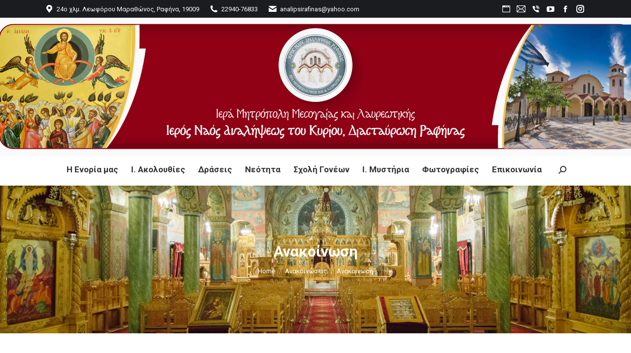

--- FILE ---
content_type: text/html; charset=UTF-8
request_url: https://analipsirafinas.gr/2019/04/anakoinosi-40/
body_size: 27520
content:
<!DOCTYPE html>
<!--[if !(IE 6) | !(IE 7) | !(IE 8)  ]><!-->
<html lang="el" class="no-js">
<!--<![endif]-->
<head>
	<meta charset="UTF-8" />
				<meta name="viewport" content="width=device-width, initial-scale=1, maximum-scale=1, user-scalable=0"/>
			<meta name="theme-color" content="#900116"/>	<link rel="profile" href="https://gmpg.org/xfn/11" />
	<title>Ανακοίνωση &#8211; Ι. Ν. Αναλήψεως του Κυρίου</title>
<meta name='robots' content='max-image-preview:large' />
<link rel='dns-prefetch' href='//fonts.googleapis.com' />
<link rel="alternate" type="application/rss+xml" title="Ροή RSS &raquo; Ι. Ν. Αναλήψεως του Κυρίου" href="https://analipsirafinas.gr/feed/" />
<link rel="alternate" type="application/rss+xml" title="Ροή Σχολίων &raquo; Ι. Ν. Αναλήψεως του Κυρίου" href="https://analipsirafinas.gr/comments/feed/" />
<link rel="alternate" type="application/rss+xml" title="Ροή Σχολίων Ι. Ν. Αναλήψεως του Κυρίου &raquo; Ανακοίνωση" href="https://analipsirafinas.gr/2019/04/anakoinosi-40/feed/" />
<link rel="alternate" title="oEmbed (JSON)" type="application/json+oembed" href="https://analipsirafinas.gr/wp-json/oembed/1.0/embed?url=https%3A%2F%2Fanalipsirafinas.gr%2F2019%2F04%2Fanakoinosi-40%2F" />
<link rel="alternate" title="oEmbed (XML)" type="text/xml+oembed" href="https://analipsirafinas.gr/wp-json/oembed/1.0/embed?url=https%3A%2F%2Fanalipsirafinas.gr%2F2019%2F04%2Fanakoinosi-40%2F&#038;format=xml" />
<style id='wp-img-auto-sizes-contain-inline-css'>
img:is([sizes=auto i],[sizes^="auto," i]){contain-intrinsic-size:3000px 1500px}
/*# sourceURL=wp-img-auto-sizes-contain-inline-css */
</style>
<link rel='stylesheet' id='sgr-css' href='https://analipsirafinas.gr/wp-content/plugins/simple-google-recaptcha/sgr.css?ver=1663381375' media='all' />
<style id='wp-emoji-styles-inline-css'>

	img.wp-smiley, img.emoji {
		display: inline !important;
		border: none !important;
		box-shadow: none !important;
		height: 1em !important;
		width: 1em !important;
		margin: 0 0.07em !important;
		vertical-align: -0.1em !important;
		background: none !important;
		padding: 0 !important;
	}
/*# sourceURL=wp-emoji-styles-inline-css */
</style>
<style id='wp-block-library-inline-css'>
:root{--wp-block-synced-color:#7a00df;--wp-block-synced-color--rgb:122,0,223;--wp-bound-block-color:var(--wp-block-synced-color);--wp-editor-canvas-background:#ddd;--wp-admin-theme-color:#007cba;--wp-admin-theme-color--rgb:0,124,186;--wp-admin-theme-color-darker-10:#006ba1;--wp-admin-theme-color-darker-10--rgb:0,107,160.5;--wp-admin-theme-color-darker-20:#005a87;--wp-admin-theme-color-darker-20--rgb:0,90,135;--wp-admin-border-width-focus:2px}@media (min-resolution:192dpi){:root{--wp-admin-border-width-focus:1.5px}}.wp-element-button{cursor:pointer}:root .has-very-light-gray-background-color{background-color:#eee}:root .has-very-dark-gray-background-color{background-color:#313131}:root .has-very-light-gray-color{color:#eee}:root .has-very-dark-gray-color{color:#313131}:root .has-vivid-green-cyan-to-vivid-cyan-blue-gradient-background{background:linear-gradient(135deg,#00d084,#0693e3)}:root .has-purple-crush-gradient-background{background:linear-gradient(135deg,#34e2e4,#4721fb 50%,#ab1dfe)}:root .has-hazy-dawn-gradient-background{background:linear-gradient(135deg,#faaca8,#dad0ec)}:root .has-subdued-olive-gradient-background{background:linear-gradient(135deg,#fafae1,#67a671)}:root .has-atomic-cream-gradient-background{background:linear-gradient(135deg,#fdd79a,#004a59)}:root .has-nightshade-gradient-background{background:linear-gradient(135deg,#330968,#31cdcf)}:root .has-midnight-gradient-background{background:linear-gradient(135deg,#020381,#2874fc)}:root{--wp--preset--font-size--normal:16px;--wp--preset--font-size--huge:42px}.has-regular-font-size{font-size:1em}.has-larger-font-size{font-size:2.625em}.has-normal-font-size{font-size:var(--wp--preset--font-size--normal)}.has-huge-font-size{font-size:var(--wp--preset--font-size--huge)}.has-text-align-center{text-align:center}.has-text-align-left{text-align:left}.has-text-align-right{text-align:right}.has-fit-text{white-space:nowrap!important}#end-resizable-editor-section{display:none}.aligncenter{clear:both}.items-justified-left{justify-content:flex-start}.items-justified-center{justify-content:center}.items-justified-right{justify-content:flex-end}.items-justified-space-between{justify-content:space-between}.screen-reader-text{border:0;clip-path:inset(50%);height:1px;margin:-1px;overflow:hidden;padding:0;position:absolute;width:1px;word-wrap:normal!important}.screen-reader-text:focus{background-color:#ddd;clip-path:none;color:#444;display:block;font-size:1em;height:auto;left:5px;line-height:normal;padding:15px 23px 14px;text-decoration:none;top:5px;width:auto;z-index:100000}html :where(.has-border-color){border-style:solid}html :where([style*=border-top-color]){border-top-style:solid}html :where([style*=border-right-color]){border-right-style:solid}html :where([style*=border-bottom-color]){border-bottom-style:solid}html :where([style*=border-left-color]){border-left-style:solid}html :where([style*=border-width]){border-style:solid}html :where([style*=border-top-width]){border-top-style:solid}html :where([style*=border-right-width]){border-right-style:solid}html :where([style*=border-bottom-width]){border-bottom-style:solid}html :where([style*=border-left-width]){border-left-style:solid}html :where(img[class*=wp-image-]){height:auto;max-width:100%}:where(figure){margin:0 0 1em}html :where(.is-position-sticky){--wp-admin--admin-bar--position-offset:var(--wp-admin--admin-bar--height,0px)}@media screen and (max-width:600px){html :where(.is-position-sticky){--wp-admin--admin-bar--position-offset:0px}}

/*# sourceURL=wp-block-library-inline-css */
</style><style id='wp-block-categories-inline-css'>
.wp-block-categories{box-sizing:border-box}.wp-block-categories.alignleft{margin-right:2em}.wp-block-categories.alignright{margin-left:2em}.wp-block-categories.wp-block-categories-dropdown.aligncenter{text-align:center}.wp-block-categories .wp-block-categories__label{display:block;width:100%}
/*# sourceURL=https://analipsirafinas.gr/wp-includes/blocks/categories/style.min.css */
</style>
<style id='wp-block-heading-inline-css'>
h1:where(.wp-block-heading).has-background,h2:where(.wp-block-heading).has-background,h3:where(.wp-block-heading).has-background,h4:where(.wp-block-heading).has-background,h5:where(.wp-block-heading).has-background,h6:where(.wp-block-heading).has-background{padding:1.25em 2.375em}h1.has-text-align-left[style*=writing-mode]:where([style*=vertical-lr]),h1.has-text-align-right[style*=writing-mode]:where([style*=vertical-rl]),h2.has-text-align-left[style*=writing-mode]:where([style*=vertical-lr]),h2.has-text-align-right[style*=writing-mode]:where([style*=vertical-rl]),h3.has-text-align-left[style*=writing-mode]:where([style*=vertical-lr]),h3.has-text-align-right[style*=writing-mode]:where([style*=vertical-rl]),h4.has-text-align-left[style*=writing-mode]:where([style*=vertical-lr]),h4.has-text-align-right[style*=writing-mode]:where([style*=vertical-rl]),h5.has-text-align-left[style*=writing-mode]:where([style*=vertical-lr]),h5.has-text-align-right[style*=writing-mode]:where([style*=vertical-rl]),h6.has-text-align-left[style*=writing-mode]:where([style*=vertical-lr]),h6.has-text-align-right[style*=writing-mode]:where([style*=vertical-rl]){rotate:180deg}
/*# sourceURL=https://analipsirafinas.gr/wp-includes/blocks/heading/style.min.css */
</style>
<style id='wp-block-image-inline-css'>
.wp-block-image>a,.wp-block-image>figure>a{display:inline-block}.wp-block-image img{box-sizing:border-box;height:auto;max-width:100%;vertical-align:bottom}@media not (prefers-reduced-motion){.wp-block-image img.hide{visibility:hidden}.wp-block-image img.show{animation:show-content-image .4s}}.wp-block-image[style*=border-radius] img,.wp-block-image[style*=border-radius]>a{border-radius:inherit}.wp-block-image.has-custom-border img{box-sizing:border-box}.wp-block-image.aligncenter{text-align:center}.wp-block-image.alignfull>a,.wp-block-image.alignwide>a{width:100%}.wp-block-image.alignfull img,.wp-block-image.alignwide img{height:auto;width:100%}.wp-block-image .aligncenter,.wp-block-image .alignleft,.wp-block-image .alignright,.wp-block-image.aligncenter,.wp-block-image.alignleft,.wp-block-image.alignright{display:table}.wp-block-image .aligncenter>figcaption,.wp-block-image .alignleft>figcaption,.wp-block-image .alignright>figcaption,.wp-block-image.aligncenter>figcaption,.wp-block-image.alignleft>figcaption,.wp-block-image.alignright>figcaption{caption-side:bottom;display:table-caption}.wp-block-image .alignleft{float:left;margin:.5em 1em .5em 0}.wp-block-image .alignright{float:right;margin:.5em 0 .5em 1em}.wp-block-image .aligncenter{margin-left:auto;margin-right:auto}.wp-block-image :where(figcaption){margin-bottom:1em;margin-top:.5em}.wp-block-image.is-style-circle-mask img{border-radius:9999px}@supports ((-webkit-mask-image:none) or (mask-image:none)) or (-webkit-mask-image:none){.wp-block-image.is-style-circle-mask img{border-radius:0;-webkit-mask-image:url('data:image/svg+xml;utf8,<svg viewBox="0 0 100 100" xmlns="http://www.w3.org/2000/svg"><circle cx="50" cy="50" r="50"/></svg>');mask-image:url('data:image/svg+xml;utf8,<svg viewBox="0 0 100 100" xmlns="http://www.w3.org/2000/svg"><circle cx="50" cy="50" r="50"/></svg>');mask-mode:alpha;-webkit-mask-position:center;mask-position:center;-webkit-mask-repeat:no-repeat;mask-repeat:no-repeat;-webkit-mask-size:contain;mask-size:contain}}:root :where(.wp-block-image.is-style-rounded img,.wp-block-image .is-style-rounded img){border-radius:9999px}.wp-block-image figure{margin:0}.wp-lightbox-container{display:flex;flex-direction:column;position:relative}.wp-lightbox-container img{cursor:zoom-in}.wp-lightbox-container img:hover+button{opacity:1}.wp-lightbox-container button{align-items:center;backdrop-filter:blur(16px) saturate(180%);background-color:#5a5a5a40;border:none;border-radius:4px;cursor:zoom-in;display:flex;height:20px;justify-content:center;opacity:0;padding:0;position:absolute;right:16px;text-align:center;top:16px;width:20px;z-index:100}@media not (prefers-reduced-motion){.wp-lightbox-container button{transition:opacity .2s ease}}.wp-lightbox-container button:focus-visible{outline:3px auto #5a5a5a40;outline:3px auto -webkit-focus-ring-color;outline-offset:3px}.wp-lightbox-container button:hover{cursor:pointer;opacity:1}.wp-lightbox-container button:focus{opacity:1}.wp-lightbox-container button:focus,.wp-lightbox-container button:hover,.wp-lightbox-container button:not(:hover):not(:active):not(.has-background){background-color:#5a5a5a40;border:none}.wp-lightbox-overlay{box-sizing:border-box;cursor:zoom-out;height:100vh;left:0;overflow:hidden;position:fixed;top:0;visibility:hidden;width:100%;z-index:100000}.wp-lightbox-overlay .close-button{align-items:center;cursor:pointer;display:flex;justify-content:center;min-height:40px;min-width:40px;padding:0;position:absolute;right:calc(env(safe-area-inset-right) + 16px);top:calc(env(safe-area-inset-top) + 16px);z-index:5000000}.wp-lightbox-overlay .close-button:focus,.wp-lightbox-overlay .close-button:hover,.wp-lightbox-overlay .close-button:not(:hover):not(:active):not(.has-background){background:none;border:none}.wp-lightbox-overlay .lightbox-image-container{height:var(--wp--lightbox-container-height);left:50%;overflow:hidden;position:absolute;top:50%;transform:translate(-50%,-50%);transform-origin:top left;width:var(--wp--lightbox-container-width);z-index:9999999999}.wp-lightbox-overlay .wp-block-image{align-items:center;box-sizing:border-box;display:flex;height:100%;justify-content:center;margin:0;position:relative;transform-origin:0 0;width:100%;z-index:3000000}.wp-lightbox-overlay .wp-block-image img{height:var(--wp--lightbox-image-height);min-height:var(--wp--lightbox-image-height);min-width:var(--wp--lightbox-image-width);width:var(--wp--lightbox-image-width)}.wp-lightbox-overlay .wp-block-image figcaption{display:none}.wp-lightbox-overlay button{background:none;border:none}.wp-lightbox-overlay .scrim{background-color:#fff;height:100%;opacity:.9;position:absolute;width:100%;z-index:2000000}.wp-lightbox-overlay.active{visibility:visible}@media not (prefers-reduced-motion){.wp-lightbox-overlay.active{animation:turn-on-visibility .25s both}.wp-lightbox-overlay.active img{animation:turn-on-visibility .35s both}.wp-lightbox-overlay.show-closing-animation:not(.active){animation:turn-off-visibility .35s both}.wp-lightbox-overlay.show-closing-animation:not(.active) img{animation:turn-off-visibility .25s both}.wp-lightbox-overlay.zoom.active{animation:none;opacity:1;visibility:visible}.wp-lightbox-overlay.zoom.active .lightbox-image-container{animation:lightbox-zoom-in .4s}.wp-lightbox-overlay.zoom.active .lightbox-image-container img{animation:none}.wp-lightbox-overlay.zoom.active .scrim{animation:turn-on-visibility .4s forwards}.wp-lightbox-overlay.zoom.show-closing-animation:not(.active){animation:none}.wp-lightbox-overlay.zoom.show-closing-animation:not(.active) .lightbox-image-container{animation:lightbox-zoom-out .4s}.wp-lightbox-overlay.zoom.show-closing-animation:not(.active) .lightbox-image-container img{animation:none}.wp-lightbox-overlay.zoom.show-closing-animation:not(.active) .scrim{animation:turn-off-visibility .4s forwards}}@keyframes show-content-image{0%{visibility:hidden}99%{visibility:hidden}to{visibility:visible}}@keyframes turn-on-visibility{0%{opacity:0}to{opacity:1}}@keyframes turn-off-visibility{0%{opacity:1;visibility:visible}99%{opacity:0;visibility:visible}to{opacity:0;visibility:hidden}}@keyframes lightbox-zoom-in{0%{transform:translate(calc((-100vw + var(--wp--lightbox-scrollbar-width))/2 + var(--wp--lightbox-initial-left-position)),calc(-50vh + var(--wp--lightbox-initial-top-position))) scale(var(--wp--lightbox-scale))}to{transform:translate(-50%,-50%) scale(1)}}@keyframes lightbox-zoom-out{0%{transform:translate(-50%,-50%) scale(1);visibility:visible}99%{visibility:visible}to{transform:translate(calc((-100vw + var(--wp--lightbox-scrollbar-width))/2 + var(--wp--lightbox-initial-left-position)),calc(-50vh + var(--wp--lightbox-initial-top-position))) scale(var(--wp--lightbox-scale));visibility:hidden}}
/*# sourceURL=https://analipsirafinas.gr/wp-includes/blocks/image/style.min.css */
</style>
<style id='wp-block-image-theme-inline-css'>
:root :where(.wp-block-image figcaption){color:#555;font-size:13px;text-align:center}.is-dark-theme :root :where(.wp-block-image figcaption){color:#ffffffa6}.wp-block-image{margin:0 0 1em}
/*# sourceURL=https://analipsirafinas.gr/wp-includes/blocks/image/theme.min.css */
</style>
<style id='wp-block-latest-posts-inline-css'>
.wp-block-latest-posts{box-sizing:border-box}.wp-block-latest-posts.alignleft{margin-right:2em}.wp-block-latest-posts.alignright{margin-left:2em}.wp-block-latest-posts.wp-block-latest-posts__list{list-style:none}.wp-block-latest-posts.wp-block-latest-posts__list li{clear:both;overflow-wrap:break-word}.wp-block-latest-posts.is-grid{display:flex;flex-wrap:wrap}.wp-block-latest-posts.is-grid li{margin:0 1.25em 1.25em 0;width:100%}@media (min-width:600px){.wp-block-latest-posts.columns-2 li{width:calc(50% - .625em)}.wp-block-latest-posts.columns-2 li:nth-child(2n){margin-right:0}.wp-block-latest-posts.columns-3 li{width:calc(33.33333% - .83333em)}.wp-block-latest-posts.columns-3 li:nth-child(3n){margin-right:0}.wp-block-latest-posts.columns-4 li{width:calc(25% - .9375em)}.wp-block-latest-posts.columns-4 li:nth-child(4n){margin-right:0}.wp-block-latest-posts.columns-5 li{width:calc(20% - 1em)}.wp-block-latest-posts.columns-5 li:nth-child(5n){margin-right:0}.wp-block-latest-posts.columns-6 li{width:calc(16.66667% - 1.04167em)}.wp-block-latest-posts.columns-6 li:nth-child(6n){margin-right:0}}:root :where(.wp-block-latest-posts.is-grid){padding:0}:root :where(.wp-block-latest-posts.wp-block-latest-posts__list){padding-left:0}.wp-block-latest-posts__post-author,.wp-block-latest-posts__post-date{display:block;font-size:.8125em}.wp-block-latest-posts__post-excerpt,.wp-block-latest-posts__post-full-content{margin-bottom:1em;margin-top:.5em}.wp-block-latest-posts__featured-image a{display:inline-block}.wp-block-latest-posts__featured-image img{height:auto;max-width:100%;width:auto}.wp-block-latest-posts__featured-image.alignleft{float:left;margin-right:1em}.wp-block-latest-posts__featured-image.alignright{float:right;margin-left:1em}.wp-block-latest-posts__featured-image.aligncenter{margin-bottom:1em;text-align:center}
/*# sourceURL=https://analipsirafinas.gr/wp-includes/blocks/latest-posts/style.min.css */
</style>
<style id='wp-block-embed-inline-css'>
.wp-block-embed.alignleft,.wp-block-embed.alignright,.wp-block[data-align=left]>[data-type="core/embed"],.wp-block[data-align=right]>[data-type="core/embed"]{max-width:360px;width:100%}.wp-block-embed.alignleft .wp-block-embed__wrapper,.wp-block-embed.alignright .wp-block-embed__wrapper,.wp-block[data-align=left]>[data-type="core/embed"] .wp-block-embed__wrapper,.wp-block[data-align=right]>[data-type="core/embed"] .wp-block-embed__wrapper{min-width:280px}.wp-block-cover .wp-block-embed{min-height:240px;min-width:320px}.wp-block-embed{overflow-wrap:break-word}.wp-block-embed :where(figcaption){margin-bottom:1em;margin-top:.5em}.wp-block-embed iframe{max-width:100%}.wp-block-embed__wrapper{position:relative}.wp-embed-responsive .wp-has-aspect-ratio .wp-block-embed__wrapper:before{content:"";display:block;padding-top:50%}.wp-embed-responsive .wp-has-aspect-ratio iframe{bottom:0;height:100%;left:0;position:absolute;right:0;top:0;width:100%}.wp-embed-responsive .wp-embed-aspect-21-9 .wp-block-embed__wrapper:before{padding-top:42.85%}.wp-embed-responsive .wp-embed-aspect-18-9 .wp-block-embed__wrapper:before{padding-top:50%}.wp-embed-responsive .wp-embed-aspect-16-9 .wp-block-embed__wrapper:before{padding-top:56.25%}.wp-embed-responsive .wp-embed-aspect-4-3 .wp-block-embed__wrapper:before{padding-top:75%}.wp-embed-responsive .wp-embed-aspect-1-1 .wp-block-embed__wrapper:before{padding-top:100%}.wp-embed-responsive .wp-embed-aspect-9-16 .wp-block-embed__wrapper:before{padding-top:177.77%}.wp-embed-responsive .wp-embed-aspect-1-2 .wp-block-embed__wrapper:before{padding-top:200%}
/*# sourceURL=https://analipsirafinas.gr/wp-includes/blocks/embed/style.min.css */
</style>
<style id='wp-block-embed-theme-inline-css'>
.wp-block-embed :where(figcaption){color:#555;font-size:13px;text-align:center}.is-dark-theme .wp-block-embed :where(figcaption){color:#ffffffa6}.wp-block-embed{margin:0 0 1em}
/*# sourceURL=https://analipsirafinas.gr/wp-includes/blocks/embed/theme.min.css */
</style>
<style id='wp-block-group-inline-css'>
.wp-block-group{box-sizing:border-box}:where(.wp-block-group.wp-block-group-is-layout-constrained){position:relative}
/*# sourceURL=https://analipsirafinas.gr/wp-includes/blocks/group/style.min.css */
</style>
<style id='wp-block-group-theme-inline-css'>
:where(.wp-block-group.has-background){padding:1.25em 2.375em}
/*# sourceURL=https://analipsirafinas.gr/wp-includes/blocks/group/theme.min.css */
</style>
<style id='wp-block-paragraph-inline-css'>
.is-small-text{font-size:.875em}.is-regular-text{font-size:1em}.is-large-text{font-size:2.25em}.is-larger-text{font-size:3em}.has-drop-cap:not(:focus):first-letter{float:left;font-size:8.4em;font-style:normal;font-weight:100;line-height:.68;margin:.05em .1em 0 0;text-transform:uppercase}body.rtl .has-drop-cap:not(:focus):first-letter{float:none;margin-left:.1em}p.has-drop-cap.has-background{overflow:hidden}:root :where(p.has-background){padding:1.25em 2.375em}:where(p.has-text-color:not(.has-link-color)) a{color:inherit}p.has-text-align-left[style*="writing-mode:vertical-lr"],p.has-text-align-right[style*="writing-mode:vertical-rl"]{rotate:180deg}
/*# sourceURL=https://analipsirafinas.gr/wp-includes/blocks/paragraph/style.min.css */
</style>
<style id='wp-block-spacer-inline-css'>
.wp-block-spacer{clear:both}
/*# sourceURL=https://analipsirafinas.gr/wp-includes/blocks/spacer/style.min.css */
</style>
<style id='global-styles-inline-css'>
:root{--wp--preset--aspect-ratio--square: 1;--wp--preset--aspect-ratio--4-3: 4/3;--wp--preset--aspect-ratio--3-4: 3/4;--wp--preset--aspect-ratio--3-2: 3/2;--wp--preset--aspect-ratio--2-3: 2/3;--wp--preset--aspect-ratio--16-9: 16/9;--wp--preset--aspect-ratio--9-16: 9/16;--wp--preset--color--black: #000000;--wp--preset--color--cyan-bluish-gray: #abb8c3;--wp--preset--color--white: #FFF;--wp--preset--color--pale-pink: #f78da7;--wp--preset--color--vivid-red: #cf2e2e;--wp--preset--color--luminous-vivid-orange: #ff6900;--wp--preset--color--luminous-vivid-amber: #fcb900;--wp--preset--color--light-green-cyan: #7bdcb5;--wp--preset--color--vivid-green-cyan: #00d084;--wp--preset--color--pale-cyan-blue: #8ed1fc;--wp--preset--color--vivid-cyan-blue: #0693e3;--wp--preset--color--vivid-purple: #9b51e0;--wp--preset--color--accent: #900116;--wp--preset--color--dark-gray: #111;--wp--preset--color--light-gray: #767676;--wp--preset--gradient--vivid-cyan-blue-to-vivid-purple: linear-gradient(135deg,rgb(6,147,227) 0%,rgb(155,81,224) 100%);--wp--preset--gradient--light-green-cyan-to-vivid-green-cyan: linear-gradient(135deg,rgb(122,220,180) 0%,rgb(0,208,130) 100%);--wp--preset--gradient--luminous-vivid-amber-to-luminous-vivid-orange: linear-gradient(135deg,rgb(252,185,0) 0%,rgb(255,105,0) 100%);--wp--preset--gradient--luminous-vivid-orange-to-vivid-red: linear-gradient(135deg,rgb(255,105,0) 0%,rgb(207,46,46) 100%);--wp--preset--gradient--very-light-gray-to-cyan-bluish-gray: linear-gradient(135deg,rgb(238,238,238) 0%,rgb(169,184,195) 100%);--wp--preset--gradient--cool-to-warm-spectrum: linear-gradient(135deg,rgb(74,234,220) 0%,rgb(151,120,209) 20%,rgb(207,42,186) 40%,rgb(238,44,130) 60%,rgb(251,105,98) 80%,rgb(254,248,76) 100%);--wp--preset--gradient--blush-light-purple: linear-gradient(135deg,rgb(255,206,236) 0%,rgb(152,150,240) 100%);--wp--preset--gradient--blush-bordeaux: linear-gradient(135deg,rgb(254,205,165) 0%,rgb(254,45,45) 50%,rgb(107,0,62) 100%);--wp--preset--gradient--luminous-dusk: linear-gradient(135deg,rgb(255,203,112) 0%,rgb(199,81,192) 50%,rgb(65,88,208) 100%);--wp--preset--gradient--pale-ocean: linear-gradient(135deg,rgb(255,245,203) 0%,rgb(182,227,212) 50%,rgb(51,167,181) 100%);--wp--preset--gradient--electric-grass: linear-gradient(135deg,rgb(202,248,128) 0%,rgb(113,206,126) 100%);--wp--preset--gradient--midnight: linear-gradient(135deg,rgb(2,3,129) 0%,rgb(40,116,252) 100%);--wp--preset--font-size--small: 13px;--wp--preset--font-size--medium: 20px;--wp--preset--font-size--large: 36px;--wp--preset--font-size--x-large: 42px;--wp--preset--spacing--20: 0.44rem;--wp--preset--spacing--30: 0.67rem;--wp--preset--spacing--40: 1rem;--wp--preset--spacing--50: 1.5rem;--wp--preset--spacing--60: 2.25rem;--wp--preset--spacing--70: 3.38rem;--wp--preset--spacing--80: 5.06rem;--wp--preset--shadow--natural: 6px 6px 9px rgba(0, 0, 0, 0.2);--wp--preset--shadow--deep: 12px 12px 50px rgba(0, 0, 0, 0.4);--wp--preset--shadow--sharp: 6px 6px 0px rgba(0, 0, 0, 0.2);--wp--preset--shadow--outlined: 6px 6px 0px -3px rgb(255, 255, 255), 6px 6px rgb(0, 0, 0);--wp--preset--shadow--crisp: 6px 6px 0px rgb(0, 0, 0);}:where(.is-layout-flex){gap: 0.5em;}:where(.is-layout-grid){gap: 0.5em;}body .is-layout-flex{display: flex;}.is-layout-flex{flex-wrap: wrap;align-items: center;}.is-layout-flex > :is(*, div){margin: 0;}body .is-layout-grid{display: grid;}.is-layout-grid > :is(*, div){margin: 0;}:where(.wp-block-columns.is-layout-flex){gap: 2em;}:where(.wp-block-columns.is-layout-grid){gap: 2em;}:where(.wp-block-post-template.is-layout-flex){gap: 1.25em;}:where(.wp-block-post-template.is-layout-grid){gap: 1.25em;}.has-black-color{color: var(--wp--preset--color--black) !important;}.has-cyan-bluish-gray-color{color: var(--wp--preset--color--cyan-bluish-gray) !important;}.has-white-color{color: var(--wp--preset--color--white) !important;}.has-pale-pink-color{color: var(--wp--preset--color--pale-pink) !important;}.has-vivid-red-color{color: var(--wp--preset--color--vivid-red) !important;}.has-luminous-vivid-orange-color{color: var(--wp--preset--color--luminous-vivid-orange) !important;}.has-luminous-vivid-amber-color{color: var(--wp--preset--color--luminous-vivid-amber) !important;}.has-light-green-cyan-color{color: var(--wp--preset--color--light-green-cyan) !important;}.has-vivid-green-cyan-color{color: var(--wp--preset--color--vivid-green-cyan) !important;}.has-pale-cyan-blue-color{color: var(--wp--preset--color--pale-cyan-blue) !important;}.has-vivid-cyan-blue-color{color: var(--wp--preset--color--vivid-cyan-blue) !important;}.has-vivid-purple-color{color: var(--wp--preset--color--vivid-purple) !important;}.has-black-background-color{background-color: var(--wp--preset--color--black) !important;}.has-cyan-bluish-gray-background-color{background-color: var(--wp--preset--color--cyan-bluish-gray) !important;}.has-white-background-color{background-color: var(--wp--preset--color--white) !important;}.has-pale-pink-background-color{background-color: var(--wp--preset--color--pale-pink) !important;}.has-vivid-red-background-color{background-color: var(--wp--preset--color--vivid-red) !important;}.has-luminous-vivid-orange-background-color{background-color: var(--wp--preset--color--luminous-vivid-orange) !important;}.has-luminous-vivid-amber-background-color{background-color: var(--wp--preset--color--luminous-vivid-amber) !important;}.has-light-green-cyan-background-color{background-color: var(--wp--preset--color--light-green-cyan) !important;}.has-vivid-green-cyan-background-color{background-color: var(--wp--preset--color--vivid-green-cyan) !important;}.has-pale-cyan-blue-background-color{background-color: var(--wp--preset--color--pale-cyan-blue) !important;}.has-vivid-cyan-blue-background-color{background-color: var(--wp--preset--color--vivid-cyan-blue) !important;}.has-vivid-purple-background-color{background-color: var(--wp--preset--color--vivid-purple) !important;}.has-black-border-color{border-color: var(--wp--preset--color--black) !important;}.has-cyan-bluish-gray-border-color{border-color: var(--wp--preset--color--cyan-bluish-gray) !important;}.has-white-border-color{border-color: var(--wp--preset--color--white) !important;}.has-pale-pink-border-color{border-color: var(--wp--preset--color--pale-pink) !important;}.has-vivid-red-border-color{border-color: var(--wp--preset--color--vivid-red) !important;}.has-luminous-vivid-orange-border-color{border-color: var(--wp--preset--color--luminous-vivid-orange) !important;}.has-luminous-vivid-amber-border-color{border-color: var(--wp--preset--color--luminous-vivid-amber) !important;}.has-light-green-cyan-border-color{border-color: var(--wp--preset--color--light-green-cyan) !important;}.has-vivid-green-cyan-border-color{border-color: var(--wp--preset--color--vivid-green-cyan) !important;}.has-pale-cyan-blue-border-color{border-color: var(--wp--preset--color--pale-cyan-blue) !important;}.has-vivid-cyan-blue-border-color{border-color: var(--wp--preset--color--vivid-cyan-blue) !important;}.has-vivid-purple-border-color{border-color: var(--wp--preset--color--vivid-purple) !important;}.has-vivid-cyan-blue-to-vivid-purple-gradient-background{background: var(--wp--preset--gradient--vivid-cyan-blue-to-vivid-purple) !important;}.has-light-green-cyan-to-vivid-green-cyan-gradient-background{background: var(--wp--preset--gradient--light-green-cyan-to-vivid-green-cyan) !important;}.has-luminous-vivid-amber-to-luminous-vivid-orange-gradient-background{background: var(--wp--preset--gradient--luminous-vivid-amber-to-luminous-vivid-orange) !important;}.has-luminous-vivid-orange-to-vivid-red-gradient-background{background: var(--wp--preset--gradient--luminous-vivid-orange-to-vivid-red) !important;}.has-very-light-gray-to-cyan-bluish-gray-gradient-background{background: var(--wp--preset--gradient--very-light-gray-to-cyan-bluish-gray) !important;}.has-cool-to-warm-spectrum-gradient-background{background: var(--wp--preset--gradient--cool-to-warm-spectrum) !important;}.has-blush-light-purple-gradient-background{background: var(--wp--preset--gradient--blush-light-purple) !important;}.has-blush-bordeaux-gradient-background{background: var(--wp--preset--gradient--blush-bordeaux) !important;}.has-luminous-dusk-gradient-background{background: var(--wp--preset--gradient--luminous-dusk) !important;}.has-pale-ocean-gradient-background{background: var(--wp--preset--gradient--pale-ocean) !important;}.has-electric-grass-gradient-background{background: var(--wp--preset--gradient--electric-grass) !important;}.has-midnight-gradient-background{background: var(--wp--preset--gradient--midnight) !important;}.has-small-font-size{font-size: var(--wp--preset--font-size--small) !important;}.has-medium-font-size{font-size: var(--wp--preset--font-size--medium) !important;}.has-large-font-size{font-size: var(--wp--preset--font-size--large) !important;}.has-x-large-font-size{font-size: var(--wp--preset--font-size--x-large) !important;}
/*# sourceURL=global-styles-inline-css */
</style>
<style id='core-block-supports-inline-css'>
.wp-container-content-728072c3{flex-basis:10px;}.wp-container-core-group-is-layout-8cf370e7{flex-direction:column;align-items:flex-start;}
/*# sourceURL=core-block-supports-inline-css */
</style>

<style id='classic-theme-styles-inline-css'>
/*! This file is auto-generated */
.wp-block-button__link{color:#fff;background-color:#32373c;border-radius:9999px;box-shadow:none;text-decoration:none;padding:calc(.667em + 2px) calc(1.333em + 2px);font-size:1.125em}.wp-block-file__button{background:#32373c;color:#fff;text-decoration:none}
/*# sourceURL=/wp-includes/css/classic-themes.min.css */
</style>
<link rel='stylesheet' id='contact-form-7-css' href='https://analipsirafinas.gr/wp-content/plugins/contact-form-7/includes/css/styles.css?ver=6.1.4' media='all' />
<link rel='stylesheet' id='the7-font-css' href='https://analipsirafinas.gr/wp-content/themes/dt-the7/fonts/icomoon-the7-font/icomoon-the7-font.min.css?ver=14.2.0' media='all' />
<link rel='stylesheet' id='the7-awesome-fonts-css' href='https://analipsirafinas.gr/wp-content/themes/dt-the7/fonts/FontAwesome/css/all.min.css?ver=14.2.0' media='all' />
<link rel='stylesheet' id='the7-phlox-icons-css' href='https://analipsirafinas.gr/wp-content/uploads/smile_fonts/phlox/auxin-front.css?ver=6.9' media='all' />
<link rel='stylesheet' id='dt-web-fonts-css' href='https://fonts.googleapis.com/css?family=Roboto:400,600,700%7CRoboto+Condensed:400,600,700' media='all' />
<link rel='stylesheet' id='dt-main-css' href='https://analipsirafinas.gr/wp-content/themes/dt-the7/css/main.min.css?ver=14.2.0' media='all' />
<style id='dt-main-inline-css'>
body #load {
  display: block;
  height: 100%;
  overflow: hidden;
  position: fixed;
  width: 100%;
  z-index: 9901;
  opacity: 1;
  visibility: visible;
  transition: all .35s ease-out;
}
.load-wrap {
  width: 100%;
  height: 100%;
  background-position: center center;
  background-repeat: no-repeat;
  text-align: center;
  display: -ms-flexbox;
  display: -ms-flex;
  display: flex;
  -ms-align-items: center;
  -ms-flex-align: center;
  align-items: center;
  -ms-flex-flow: column wrap;
  flex-flow: column wrap;
  -ms-flex-pack: center;
  -ms-justify-content: center;
  justify-content: center;
}
.load-wrap > svg {
  position: absolute;
  top: 50%;
  left: 50%;
  transform: translate(-50%,-50%);
}
#load {
  background: var(--the7-elementor-beautiful-loading-bg,#ffffff);
  --the7-beautiful-spinner-color2: var(--the7-beautiful-spinner-color,rgba(51,51,51,0.3));
}

/*# sourceURL=dt-main-inline-css */
</style>
<link rel='stylesheet' id='the7-custom-scrollbar-css' href='https://analipsirafinas.gr/wp-content/themes/dt-the7/lib/custom-scrollbar/custom-scrollbar.min.css?ver=14.2.0' media='all' />
<link rel='stylesheet' id='the7-wpbakery-css' href='https://analipsirafinas.gr/wp-content/themes/dt-the7/css/wpbakery.min.css?ver=14.2.0' media='all' />
<link rel='stylesheet' id='the7-css-vars-css' href='https://analipsirafinas.gr/wp-content/uploads/the7-css/css-vars.css?ver=fa9328e9bb34' media='all' />
<link rel='stylesheet' id='dt-custom-css' href='https://analipsirafinas.gr/wp-content/uploads/the7-css/custom.css?ver=fa9328e9bb34' media='all' />
<link rel='stylesheet' id='dt-media-css' href='https://analipsirafinas.gr/wp-content/uploads/the7-css/media.css?ver=fa9328e9bb34' media='all' />
<link rel='stylesheet' id='the7-mega-menu-css' href='https://analipsirafinas.gr/wp-content/uploads/the7-css/mega-menu.css?ver=fa9328e9bb34' media='all' />
<link rel='stylesheet' id='the7-elements-css' href='https://analipsirafinas.gr/wp-content/uploads/the7-css/post-type-dynamic.css?ver=fa9328e9bb34' media='all' />
<link rel='stylesheet' id='style-css' href='https://analipsirafinas.gr/wp-content/themes/dt-the7/style.css?ver=14.2.0' media='all' />
<script src="https://analipsirafinas.gr/wp-includes/js/jquery/jquery.min.js?ver=3.7.1" id="jquery-core-js"></script>
<script src="https://analipsirafinas.gr/wp-includes/js/jquery/jquery-migrate.min.js?ver=3.4.1" id="jquery-migrate-js"></script>
<script id="sgr-js-extra">
var sgr = {"sgr_site_key":"6LcdpnYUAAAAAPV0zTfmhUjNR6aalc28Np-dCRYt"};
//# sourceURL=sgr-js-extra
</script>
<script src="https://analipsirafinas.gr/wp-content/plugins/simple-google-recaptcha/sgr.js?ver=1663381375" id="sgr-js"></script>
<script src="//analipsirafinas.gr/wp-content/plugins/revslider/sr6/assets/js/rbtools.min.js?ver=6.7.38" async id="tp-tools-js"></script>
<script src="//analipsirafinas.gr/wp-content/plugins/revslider/sr6/assets/js/rs6.min.js?ver=6.7.38" async id="revmin-js"></script>
<script id="dt-above-fold-js-extra">
var dtLocal = {"themeUrl":"https://analipsirafinas.gr/wp-content/themes/dt-the7","passText":"To view this protected post, enter the password below:","moreButtonText":{"loading":"Loading...","loadMore":"Load more"},"postID":"2226","ajaxurl":"https://analipsirafinas.gr/wp-admin/admin-ajax.php","REST":{"baseUrl":"https://analipsirafinas.gr/wp-json/the7/v1","endpoints":{"sendMail":"/send-mail"}},"contactMessages":{"required":"One or more fields have an error. Please check and try again.","terms":"Please accept the privacy policy.","fillTheCaptchaError":"Please, fill the captcha."},"captchaSiteKey":"","ajaxNonce":"66a620c1d7","pageData":"","themeSettings":{"smoothScroll":"off","lazyLoading":false,"desktopHeader":{"height":160},"ToggleCaptionEnabled":"disabled","ToggleCaption":"Navigation","floatingHeader":{"showAfter":300,"showMenu":true,"height":60,"logo":{"showLogo":true,"html":"\u003Cimg class=\" preload-me\" src=\"https://analipsirafinas.gr/wp-content/uploads/2021/12/logo-brown-48.png\" srcset=\"https://analipsirafinas.gr/wp-content/uploads/2021/12/logo-brown-48.png 48w, https://analipsirafinas.gr/wp-content/uploads/2021/12/logo-brown-96.png 96w\" width=\"48\" height=\"48\"   sizes=\"48px\" alt=\"\u0399. \u039d. \u0391\u03bd\u03b1\u03bb\u03ae\u03c8\u03b5\u03c9\u03c2 \u03c4\u03bf\u03c5 \u039a\u03c5\u03c1\u03af\u03bf\u03c5\" /\u003E","url":"https://analipsirafinas.gr/"}},"topLine":{"floatingTopLine":{"logo":{"showLogo":false,"html":""}}},"mobileHeader":{"firstSwitchPoint":1070,"secondSwitchPoint":1070,"firstSwitchPointHeight":60,"secondSwitchPointHeight":60,"mobileToggleCaptionEnabled":"disabled","mobileToggleCaption":"Menu"},"stickyMobileHeaderFirstSwitch":{"logo":{"html":"\u003Cimg class=\" preload-me\" src=\"https://analipsirafinas.gr/wp-content/uploads/2021/12/logo-brown-48.png\" srcset=\"https://analipsirafinas.gr/wp-content/uploads/2021/12/logo-brown-48.png 48w, https://analipsirafinas.gr/wp-content/uploads/2021/12/logo-brown-96.png 96w\" width=\"48\" height=\"48\"   sizes=\"48px\" alt=\"\u0399. \u039d. \u0391\u03bd\u03b1\u03bb\u03ae\u03c8\u03b5\u03c9\u03c2 \u03c4\u03bf\u03c5 \u039a\u03c5\u03c1\u03af\u03bf\u03c5\" /\u003E"}},"stickyMobileHeaderSecondSwitch":{"logo":{"html":"\u003Cimg class=\" preload-me\" src=\"https://analipsirafinas.gr/wp-content/uploads/2021/12/logo-brown-48.png\" srcset=\"https://analipsirafinas.gr/wp-content/uploads/2021/12/logo-brown-48.png 48w, https://analipsirafinas.gr/wp-content/uploads/2021/12/logo-brown-96.png 96w\" width=\"48\" height=\"48\"   sizes=\"48px\" alt=\"\u0399. \u039d. \u0391\u03bd\u03b1\u03bb\u03ae\u03c8\u03b5\u03c9\u03c2 \u03c4\u03bf\u03c5 \u039a\u03c5\u03c1\u03af\u03bf\u03c5\" /\u003E"}},"sidebar":{"switchPoint":990},"boxedWidth":"1340px"},"VCMobileScreenWidth":"768"};
var dtShare = {"shareButtonText":{"facebook":"Share on Facebook","twitter":"Share on X","pinterest":"Pin it","linkedin":"Share on Linkedin","whatsapp":"Share on Whatsapp"},"overlayOpacity":"85"};
//# sourceURL=dt-above-fold-js-extra
</script>
<script src="https://analipsirafinas.gr/wp-content/themes/dt-the7/js/above-the-fold.min.js?ver=14.2.0" id="dt-above-fold-js"></script>
<script></script><link rel="https://api.w.org/" href="https://analipsirafinas.gr/wp-json/" /><link rel="alternate" title="JSON" type="application/json" href="https://analipsirafinas.gr/wp-json/wp/v2/posts/2226" /><link rel="EditURI" type="application/rsd+xml" title="RSD" href="https://analipsirafinas.gr/xmlrpc.php?rsd" />
<meta name="generator" content="WordPress 6.9" />
<link rel="canonical" href="https://analipsirafinas.gr/2019/04/anakoinosi-40/" />
<link rel='shortlink' href='https://analipsirafinas.gr/?p=2226' />
<link rel="pingback" href="https://analipsirafinas.gr/xmlrpc.php">
<meta property="og:site_name" content="Ι. Ν. Αναλήψεως του Κυρίου" />
<meta property="og:title" content="Ανακοίνωση" />
<meta property="og:image" content="https://analipsirafinas.gr/wp-content/uploads/2019/04/STV_8129.jpg" />
<meta property="og:url" content="https://analipsirafinas.gr/2019/04/anakoinosi-40/" />
<meta property="og:type" content="article" />
<meta name="generator" content="Powered by WPBakery Page Builder - drag and drop page builder for WordPress."/>
<meta name="generator" content="Powered by Slider Revolution 6.7.38 - responsive, Mobile-Friendly Slider Plugin for WordPress with comfortable drag and drop interface." />
<script type="text/javascript" id="the7-loader-script">
document.addEventListener("DOMContentLoaded", function(event) {
	var load = document.getElementById("load");
	if(!load.classList.contains('loader-removed')){
		var removeLoading = setTimeout(function() {
			load.className += " loader-removed";
		}, 300);
	}
});
</script>
		<link rel="icon" href="https://analipsirafinas.gr/wp-content/uploads/2018/10/logo-16.png" type="image/png" sizes="16x16"/><link rel="icon" href="https://analipsirafinas.gr/wp-content/uploads/2018/10/logo-32.png" type="image/png" sizes="32x32"/><script>function setREVStartSize(e){
			//window.requestAnimationFrame(function() {
				window.RSIW = window.RSIW===undefined ? window.innerWidth : window.RSIW;
				window.RSIH = window.RSIH===undefined ? window.innerHeight : window.RSIH;
				try {
					var pw = document.getElementById(e.c).parentNode.offsetWidth,
						newh;
					pw = pw===0 || isNaN(pw) || (e.l=="fullwidth" || e.layout=="fullwidth") ? window.RSIW : pw;
					e.tabw = e.tabw===undefined ? 0 : parseInt(e.tabw);
					e.thumbw = e.thumbw===undefined ? 0 : parseInt(e.thumbw);
					e.tabh = e.tabh===undefined ? 0 : parseInt(e.tabh);
					e.thumbh = e.thumbh===undefined ? 0 : parseInt(e.thumbh);
					e.tabhide = e.tabhide===undefined ? 0 : parseInt(e.tabhide);
					e.thumbhide = e.thumbhide===undefined ? 0 : parseInt(e.thumbhide);
					e.mh = e.mh===undefined || e.mh=="" || e.mh==="auto" ? 0 : parseInt(e.mh,0);
					if(e.layout==="fullscreen" || e.l==="fullscreen")
						newh = Math.max(e.mh,window.RSIH);
					else{
						e.gw = Array.isArray(e.gw) ? e.gw : [e.gw];
						for (var i in e.rl) if (e.gw[i]===undefined || e.gw[i]===0) e.gw[i] = e.gw[i-1];
						e.gh = e.el===undefined || e.el==="" || (Array.isArray(e.el) && e.el.length==0)? e.gh : e.el;
						e.gh = Array.isArray(e.gh) ? e.gh : [e.gh];
						for (var i in e.rl) if (e.gh[i]===undefined || e.gh[i]===0) e.gh[i] = e.gh[i-1];
											
						var nl = new Array(e.rl.length),
							ix = 0,
							sl;
						e.tabw = e.tabhide>=pw ? 0 : e.tabw;
						e.thumbw = e.thumbhide>=pw ? 0 : e.thumbw;
						e.tabh = e.tabhide>=pw ? 0 : e.tabh;
						e.thumbh = e.thumbhide>=pw ? 0 : e.thumbh;
						for (var i in e.rl) nl[i] = e.rl[i]<window.RSIW ? 0 : e.rl[i];
						sl = nl[0];
						for (var i in nl) if (sl>nl[i] && nl[i]>0) { sl = nl[i]; ix=i;}
						var m = pw>(e.gw[ix]+e.tabw+e.thumbw) ? 1 : (pw-(e.tabw+e.thumbw)) / (e.gw[ix]);
						newh =  (e.gh[ix] * m) + (e.tabh + e.thumbh);
					}
					var el = document.getElementById(e.c);
					if (el!==null && el) el.style.height = newh+"px";
					el = document.getElementById(e.c+"_wrapper");
					if (el!==null && el) {
						el.style.height = newh+"px";
						el.style.display = "block";
					}
				} catch(e){
					console.log("Failure at Presize of Slider:" + e)
				}
			//});
		  };</script>
		<style id="wp-custom-css">
			.classic-header .branding>a {
	margin: 0px -70px 20px -70px;
	padding: 0px;
}

.grecaptcha-badge {
	display: none;
}		</style>
		<noscript><style> .wpb_animate_when_almost_visible { opacity: 1; }</style></noscript><!-- Global site tag (gtag.js) - Google Analytics -->
<script async src="https://www.googletagmanager.com/gtag/js?id=G-FFPZLBET5D"></script>
<script>
  window.dataLayer = window.dataLayer || [];
  function gtag(){dataLayer.push(arguments);}
  gtag('js', new Date());

  gtag('config', 'G-FFPZLBET5D');
</script><link rel='stylesheet' id='mailpoet_public-css' href='https://analipsirafinas.gr/wp-content/plugins/mailpoet/assets/dist/css/mailpoet-public.eb66e3ab.css?ver=6.9' media='all' />
<link rel='stylesheet' id='mailpoet_custom_fonts_0-css' href='https://fonts.googleapis.com/css?family=Abril+FatFace%3A400%2C400i%2C700%2C700i%7CAlegreya%3A400%2C400i%2C700%2C700i%7CAlegreya+Sans%3A400%2C400i%2C700%2C700i%7CAmatic+SC%3A400%2C400i%2C700%2C700i%7CAnonymous+Pro%3A400%2C400i%2C700%2C700i%7CArchitects+Daughter%3A400%2C400i%2C700%2C700i%7CArchivo%3A400%2C400i%2C700%2C700i%7CArchivo+Narrow%3A400%2C400i%2C700%2C700i%7CAsap%3A400%2C400i%2C700%2C700i%7CBarlow%3A400%2C400i%2C700%2C700i%7CBioRhyme%3A400%2C400i%2C700%2C700i%7CBonbon%3A400%2C400i%2C700%2C700i%7CCabin%3A400%2C400i%2C700%2C700i%7CCairo%3A400%2C400i%2C700%2C700i%7CCardo%3A400%2C400i%2C700%2C700i%7CChivo%3A400%2C400i%2C700%2C700i%7CConcert+One%3A400%2C400i%2C700%2C700i%7CCormorant%3A400%2C400i%2C700%2C700i%7CCrimson+Text%3A400%2C400i%2C700%2C700i%7CEczar%3A400%2C400i%2C700%2C700i%7CExo+2%3A400%2C400i%2C700%2C700i%7CFira+Sans%3A400%2C400i%2C700%2C700i%7CFjalla+One%3A400%2C400i%2C700%2C700i%7CFrank+Ruhl+Libre%3A400%2C400i%2C700%2C700i%7CGreat+Vibes%3A400%2C400i%2C700%2C700i&#038;ver=6.9' media='all' />
<link rel='stylesheet' id='mailpoet_custom_fonts_1-css' href='https://fonts.googleapis.com/css?family=Heebo%3A400%2C400i%2C700%2C700i%7CIBM+Plex%3A400%2C400i%2C700%2C700i%7CInconsolata%3A400%2C400i%2C700%2C700i%7CIndie+Flower%3A400%2C400i%2C700%2C700i%7CInknut+Antiqua%3A400%2C400i%2C700%2C700i%7CInter%3A400%2C400i%2C700%2C700i%7CKarla%3A400%2C400i%2C700%2C700i%7CLibre+Baskerville%3A400%2C400i%2C700%2C700i%7CLibre+Franklin%3A400%2C400i%2C700%2C700i%7CMontserrat%3A400%2C400i%2C700%2C700i%7CNeuton%3A400%2C400i%2C700%2C700i%7CNotable%3A400%2C400i%2C700%2C700i%7CNothing+You+Could+Do%3A400%2C400i%2C700%2C700i%7CNoto+Sans%3A400%2C400i%2C700%2C700i%7CNunito%3A400%2C400i%2C700%2C700i%7COld+Standard+TT%3A400%2C400i%2C700%2C700i%7COxygen%3A400%2C400i%2C700%2C700i%7CPacifico%3A400%2C400i%2C700%2C700i%7CPoppins%3A400%2C400i%2C700%2C700i%7CProza+Libre%3A400%2C400i%2C700%2C700i%7CPT+Sans%3A400%2C400i%2C700%2C700i%7CPT+Serif%3A400%2C400i%2C700%2C700i%7CRakkas%3A400%2C400i%2C700%2C700i%7CReenie+Beanie%3A400%2C400i%2C700%2C700i%7CRoboto+Slab%3A400%2C400i%2C700%2C700i&#038;ver=6.9' media='all' />
<link rel='stylesheet' id='mailpoet_custom_fonts_2-css' href='https://fonts.googleapis.com/css?family=Ropa+Sans%3A400%2C400i%2C700%2C700i%7CRubik%3A400%2C400i%2C700%2C700i%7CShadows+Into+Light%3A400%2C400i%2C700%2C700i%7CSpace+Mono%3A400%2C400i%2C700%2C700i%7CSpectral%3A400%2C400i%2C700%2C700i%7CSue+Ellen+Francisco%3A400%2C400i%2C700%2C700i%7CTitillium+Web%3A400%2C400i%2C700%2C700i%7CUbuntu%3A400%2C400i%2C700%2C700i%7CVarela%3A400%2C400i%2C700%2C700i%7CVollkorn%3A400%2C400i%2C700%2C700i%7CWork+Sans%3A400%2C400i%2C700%2C700i%7CYatra+One%3A400%2C400i%2C700%2C700i&#038;ver=6.9' media='all' />
<link rel='stylesheet' id='rs-plugin-settings-css' href='//analipsirafinas.gr/wp-content/plugins/revslider/sr6/assets/css/rs6.css?ver=6.7.38' media='all' />
<style id='rs-plugin-settings-inline-css'>
#rs-demo-id {}
/*# sourceURL=rs-plugin-settings-inline-css */
</style>
</head>
<body id="the7-body" class="wp-singular post-template-default single single-post postid-2226 single-format-standard wp-custom-logo wp-embed-responsive wp-theme-dt-the7 the7-core-ver-2.7.12 fancy-header-on boxed-layout dt-responsive-on right-mobile-menu-close-icon ouside-menu-close-icon mobile-hamburger-close-bg-enable mobile-hamburger-close-bg-hover-enable  fade-medium-mobile-menu-close-icon fade-medium-menu-close-icon srcset-enabled btn-flat custom-btn-color custom-btn-hover-color phantom-slide phantom-shadow-decoration phantom-custom-logo-on sticky-mobile-header top-header first-switch-logo-left first-switch-menu-right second-switch-logo-left second-switch-menu-right right-mobile-menu layzr-loading-on popup-message-style the7-ver-14.2.0 dt-fa-compatibility wpb-js-composer js-comp-ver-8.7.2 vc_responsive">
<!-- The7 14.2.0 -->
<div id="load" class="spinner-loader">
	<div class="load-wrap"><style type="text/css">
    [class*="the7-spinner-animate-"]{
        animation: spinner-animation 1s cubic-bezier(1,1,1,1) infinite;
        x:46.5px;
        y:40px;
        width:7px;
        height:20px;
        fill:var(--the7-beautiful-spinner-color2);
        opacity: 0.2;
    }
    .the7-spinner-animate-2{
        animation-delay: 0.083s;
    }
    .the7-spinner-animate-3{
        animation-delay: 0.166s;
    }
    .the7-spinner-animate-4{
         animation-delay: 0.25s;
    }
    .the7-spinner-animate-5{
         animation-delay: 0.33s;
    }
    .the7-spinner-animate-6{
         animation-delay: 0.416s;
    }
    .the7-spinner-animate-7{
         animation-delay: 0.5s;
    }
    .the7-spinner-animate-8{
         animation-delay: 0.58s;
    }
    .the7-spinner-animate-9{
         animation-delay: 0.666s;
    }
    .the7-spinner-animate-10{
         animation-delay: 0.75s;
    }
    .the7-spinner-animate-11{
        animation-delay: 0.83s;
    }
    .the7-spinner-animate-12{
        animation-delay: 0.916s;
    }
    @keyframes spinner-animation{
        from {
            opacity: 1;
        }
        to{
            opacity: 0;
        }
    }
</style>
<svg width="75px" height="75px" xmlns="http://www.w3.org/2000/svg" viewBox="0 0 100 100" preserveAspectRatio="xMidYMid">
	<rect class="the7-spinner-animate-1" rx="5" ry="5" transform="rotate(0 50 50) translate(0 -30)"></rect>
	<rect class="the7-spinner-animate-2" rx="5" ry="5" transform="rotate(30 50 50) translate(0 -30)"></rect>
	<rect class="the7-spinner-animate-3" rx="5" ry="5" transform="rotate(60 50 50) translate(0 -30)"></rect>
	<rect class="the7-spinner-animate-4" rx="5" ry="5" transform="rotate(90 50 50) translate(0 -30)"></rect>
	<rect class="the7-spinner-animate-5" rx="5" ry="5" transform="rotate(120 50 50) translate(0 -30)"></rect>
	<rect class="the7-spinner-animate-6" rx="5" ry="5" transform="rotate(150 50 50) translate(0 -30)"></rect>
	<rect class="the7-spinner-animate-7" rx="5" ry="5" transform="rotate(180 50 50) translate(0 -30)"></rect>
	<rect class="the7-spinner-animate-8" rx="5" ry="5" transform="rotate(210 50 50) translate(0 -30)"></rect>
	<rect class="the7-spinner-animate-9" rx="5" ry="5" transform="rotate(240 50 50) translate(0 -30)"></rect>
	<rect class="the7-spinner-animate-10" rx="5" ry="5" transform="rotate(270 50 50) translate(0 -30)"></rect>
	<rect class="the7-spinner-animate-11" rx="5" ry="5" transform="rotate(300 50 50) translate(0 -30)"></rect>
	<rect class="the7-spinner-animate-12" rx="5" ry="5" transform="rotate(330 50 50) translate(0 -30)"></rect>
</svg></div>
</div>
<div id="page" class="boxed">
	<a class="skip-link screen-reader-text" href="#content">Skip to content</a>

<div class="masthead classic-header center logo-center widgets full-height shadow-decoration shadow-mobile-header-decoration small-mobile-menu-icon dt-parent-menu-clickable show-sub-menu-on-hover show-device-logo show-mobile-logo" >

	<div class="top-bar top-bar-line-hide">
	<div class="top-bar-bg" ></div>
	<div class="left-widgets mini-widgets"><span class="mini-contacts address show-on-desktop in-top-bar-left in-menu-second-switch"><i class="fa-fw the7-mw-icon-address-bold"></i><a href="https://goo.gl/maps/8asZozPMr352" target="_blank">24ο χλμ. Λεωφόρου Μαραθώνος, Ραφήνα, 19009</a></span><span class="mini-contacts phone show-on-desktop in-menu-first-switch in-menu-second-switch"><i class="fa-fw the7-mw-icon-phone-bold"></i><a href="tel:+302294076833">22940-76833</a></span><span class="mini-contacts email show-on-desktop in-menu-first-switch in-menu-second-switch"><i class="fa-fw the7-mw-icon-mail-bold"></i><a href="mailto:analipsirafinas@yahoo.com">analipsirafinas@yahoo.com</a></span></div><div class="right-widgets mini-widgets"><div class="soc-ico show-on-desktop in-top-bar-right in-top-bar disabled-bg disabled-border border-off hover-accent-bg hover-disabled-border  hover-border-off"><a title="Website page opens in new window" href="https://analipsirafinas.gr/" target="_blank" class="website"><span class="soc-font-icon"></span><span class="screen-reader-text">Website page opens in new window</span></a><a title="Mail page opens in new window" href="mailto:analipsirafinas@yahoo.com" target="_top" class="mail"><span class="soc-font-icon"></span><span class="screen-reader-text">Mail page opens in new window</span></a><a title="Viber page opens in new window" href="https://invite.viber.com/?g2=AQAYFUkpCF8qYksoB1Oeeh8%2B4SX2lHMjrnnGoDLSUW8gkAVnGT9KhHvu%2Fdhg%2FDtD&amp;lang=el" target="_blank" class="viber"><span class="soc-font-icon"></span><span class="screen-reader-text">Viber page opens in new window</span></a><a title="YouTube page opens in new window" href="https://www.youtube.com/channel/UC-DfI-XliMDn158tDweqUkg" target="_blank" class="you-tube"><span class="soc-font-icon"></span><span class="screen-reader-text">YouTube page opens in new window</span></a><a title="Facebook page opens in new window" href="https://www.facebook.com/analipsirafinas" target="_blank" class="facebook"><span class="soc-font-icon"></span><span class="screen-reader-text">Facebook page opens in new window</span></a><a title="Instagram page opens in new window" href="https://www.instagram.com/analipsi.rafinas/" target="_blank" class="instagram"><span class="soc-font-icon"></span><span class="screen-reader-text">Instagram page opens in new window</span></a></div></div></div>

	<header class="header-bar" role="banner">

		<div class="branding">
	<div id="site-title" class="assistive-text">Ι. Ν. Αναλήψεως του Κυρίου</div>
	<div id="site-description" class="assistive-text">Ι. Μ. Μεσογαίας &amp; Λαυρεωτικής</div>
	<a class="" href="https://analipsirafinas.gr/"><img class=" preload-me" src="https://analipsirafinas.gr/wp-content/uploads/2025/02/banner-2-300dpi-scaled.jpg" srcset="https://analipsirafinas.gr/wp-content/uploads/2025/02/banner-2-300dpi-scaled.jpg 2560w, https://analipsirafinas.gr/wp-content/uploads/2025/02/banner-2-300dpi-scaled.jpg 2560w" width="2560" height="545"   sizes="2560px" alt="Ι. Ν. Αναλήψεως του Κυρίου" /><img class="mobile-logo preload-me" src="https://analipsirafinas.gr/wp-content/uploads/2021/12/logo-brown-48.png" srcset="https://analipsirafinas.gr/wp-content/uploads/2021/12/logo-brown-48.png 48w, https://analipsirafinas.gr/wp-content/uploads/2021/12/logo-brown-96.png 96w" width="48" height="48"   sizes="48px" alt="Ι. Ν. Αναλήψεως του Κυρίου" /></a><div class="mini-widgets"></div><div class="mini-widgets"></div></div>

		<nav class="navigation">

			<ul id="primary-menu" class="main-nav underline-decoration from-centre-line outside-item-remove-margin"><li class="menu-item menu-item-type-post_type menu-item-object-page menu-item-has-children menu-item-2813 first has-children depth-0"><a href='https://analipsirafinas.gr/i-enoria-mas/' data-level='1' aria-haspopup='true' aria-expanded='false'><span class="menu-item-text"><span class="menu-text">Η Ενορία μας</span></span></a><ul class="sub-nav hover-style-bg level-arrows-on" role="group"><li class="menu-item menu-item-type-post_type menu-item-object-page menu-item-2809 first depth-1"><a href='https://analipsirafinas.gr/i-istoria-tis/' data-level='2'><span class="menu-item-text"><span class="menu-text">Η ιστορία της Ενορίας μας</span></span></a></li> <li class="menu-item menu-item-type-post_type menu-item-object-page menu-item-has-children menu-item-2808 has-children depth-1"><a href='https://analipsirafinas.gr/i-enoria-mas/ta-parekklisia-tis/' data-level='2' aria-haspopup='true' aria-expanded='false'><span class="menu-item-text"><span class="menu-text">Τα παρεκκλήσια της</span></span></a><ul class="sub-nav hover-style-bg level-arrows-on" role="group"><li class="menu-item menu-item-type-post_type menu-item-object-page menu-item-2812 first depth-2"><a href='https://analipsirafinas.gr/i-enoria-mas/ta-parekklisia-tis/ag-varvara/' data-level='3'><span class="menu-item-text"><span class="menu-text">Αγ. Βαρβάρα</span></span></a></li> <li class="menu-item menu-item-type-post_type menu-item-object-page menu-item-2811 depth-2"><a href='https://analipsirafinas.gr/i-enoria-mas/ta-parekklisia-tis/ag-eirini-chrysovalantou/' data-level='3'><span class="menu-item-text"><span class="menu-text">Αγ. Ειρήνη Χρυσοβαλάντου</span></span></a></li> <li class="menu-item menu-item-type-post_type menu-item-object-page menu-item-2810 depth-2"><a href='https://analipsirafinas.gr/i-enoria-mas/ta-parekklisia-tis/ag-paisios/' data-level='3'><span class="menu-item-text"><span class="menu-text">Αγ. Παΐσιος</span></span></a></li> </ul></li> <li class="menu-item menu-item-type-post_type menu-item-object-page menu-item-has-children menu-item-2837 has-children depth-1"><a href='https://analipsirafinas.gr/i-enoria-mas/ta-exokklisia-tis/' data-level='2' aria-haspopup='true' aria-expanded='false'><span class="menu-item-text"><span class="menu-text">Τα εξωκλήσια της</span></span></a><ul class="sub-nav hover-style-bg level-arrows-on" role="group"><li class="menu-item menu-item-type-post_type menu-item-object-page menu-item-2836 first depth-2"><a href='https://analipsirafinas.gr/i-enoria-mas/ta-exokklisia-tis/i-n-ag-panton-metamorfoseos-sotiros-vgena/' data-level='3'><span class="menu-item-text"><span class="menu-text">Ι . Ν. Αγ. Πάντων &#038; Μεταμορφώσεως Σωτήρος Βγένα</span></span></a></li> <li class="menu-item menu-item-type-post_type menu-item-object-page menu-item-2835 depth-2"><a href='https://analipsirafinas.gr/i-enoria-mas/ta-exokklisia-tis/i-n-koimiseos-theotokou-panoramatos-vgena/' data-level='3'><span class="menu-item-text"><span class="menu-text">Ι. Ν. Κοιμήσεως Θεοτόκου Πανοράματος Βγένα</span></span></a></li> <li class="menu-item menu-item-type-post_type menu-item-object-page menu-item-2834 depth-2"><a href='https://analipsirafinas.gr/i-enoria-mas/ta-exokklisia-tis/i-n-ag-stylianou-ag-paraskevis-pefkona/' data-level='3'><span class="menu-item-text"><span class="menu-text">Ι. Ν. Αγ. Στυλιανού &#038; Αγ. Παρασκευής Πευκώνα</span></span></a></li> <li class="menu-item menu-item-type-post_type menu-item-object-page menu-item-2833 depth-2"><a href='https://analipsirafinas.gr/i-enoria-mas/ta-exokklisia-tis/i-n-panagias-soumela-n-pontou/' data-level='3'><span class="menu-item-text"><span class="menu-text">Ι. Ν. Παναγίας Σουμελά Ν. Πόντου</span></span></a></li> <li class="menu-item menu-item-type-post_type menu-item-object-page menu-item-2832 depth-2"><a href='https://analipsirafinas.gr/i-enoria-mas/ta-exokklisia-tis/i-n-ag-georgiou-ag-alexandrou-kentrou-ygeias-rafinas/' data-level='3'><span class="menu-item-text"><span class="menu-text">Ι. Ν. Αγ. Γεωργίου &#038; Αγ. Αλεξάνδρου Κέντρου Υγείας Ραφήνας</span></span></a></li> </ul></li> </ul></li> <li class="menu-item menu-item-type-post_type menu-item-object-page menu-item-3205 depth-0"><a href='https://analipsirafinas.gr/ieres-akolouthies/' data-level='1'><span class="menu-item-text"><span class="menu-text">Ι. Ακολουθίες</span></span></a></li> <li class="menu-item menu-item-type-post_type menu-item-object-page menu-item-has-children menu-item-963 has-children depth-0"><a href='https://analipsirafinas.gr/draseis/' data-level='1' aria-haspopup='true' aria-expanded='false'><span class="menu-item-text"><span class="menu-text">Δράσεις</span></span></a><ul class="sub-nav hover-style-bg level-arrows-on" role="group"><li class="menu-item menu-item-type-post_type menu-item-object-page menu-item-7298 first depth-1"><a href='https://analipsirafinas.gr/aimodosia-2/' data-level='2'><span class="menu-item-text"><span class="menu-text">Αιμοδοσία</span></span></a></li> <li class="menu-item menu-item-type-post_type menu-item-object-page menu-item-1653 depth-1"><a href='https://analipsirafinas.gr/draseis/koinoniki-diakonia/' data-level='2'><span class="menu-item-text"><span class="menu-text">Κοινωνική Διακονία</span></span></a></li> <li class="menu-item menu-item-type-post_type menu-item-object-page menu-item-3334 depth-1"><a href='https://analipsirafinas.gr/dilosi-ethelontismou/' data-level='2'><span class="menu-item-text"><span class="menu-text">Δήλωση Εθελοντισμού</span></span></a></li> <li class="menu-item menu-item-type-post_type menu-item-object-page menu-item-1618 depth-1"><a href='https://analipsirafinas.gr/draseis/agiografia/' data-level='2'><span class="menu-item-text"><span class="menu-text">Αγιογραφία</span></span></a></li> <li class="menu-item menu-item-type-post_type menu-item-object-page menu-item-1641 depth-1"><a href='https://analipsirafinas.gr/draseis/vyzantini-mousiki/' data-level='2'><span class="menu-item-text"><span class="menu-text">Βυζαντινή Μουσική</span></span></a></li> <li class="menu-item menu-item-type-post_type menu-item-object-page menu-item-1824 depth-1"><a href='https://analipsirafinas.gr/draseis/paradosiaki-chorodia/' data-level='2'><span class="menu-item-text"><span class="menu-text">Χορωδία</span></span></a></li> <li class="menu-item menu-item-type-post_type menu-item-object-page menu-item-3335 depth-1"><a href='https://analipsirafinas.gr/dilosi-sta-ergastiria-spoudon/' data-level='2'><span class="menu-item-text"><span class="menu-text">Δήλωση στα Ενοριακά Εργαστήρια</span></span></a></li> <li class="menu-item menu-item-type-post_type menu-item-object-page menu-item-1665 depth-1"><a href='https://analipsirafinas.gr/draseis/ekthesi/' data-level='2'><span class="menu-item-text"><span class="menu-text">Έκθεση</span></span></a></li> <li class="menu-item menu-item-type-post_type menu-item-object-page menu-item-1659 depth-1"><a href='https://analipsirafinas.gr/draseis/daneistiki-vivliothiki/' data-level='2'><span class="menu-item-text"><span class="menu-text">Δανειστική Βιβλιοθήκη</span></span></a></li> <li class="menu-item menu-item-type-post_type menu-item-object-page menu-item-3267 depth-1"><a href='https://analipsirafinas.gr/psifiaki-ekklisiastiki-vivliothiki/' data-level='2'><span class="menu-item-text"><span class="menu-text">Ψηφιακή Εκκλησιαστική Βιβλιοθήκη</span></span></a></li> </ul></li> <li class="menu-item menu-item-type-post_type menu-item-object-page menu-item-has-children menu-item-964 has-children depth-0"><a href='https://analipsirafinas.gr/neotita/' data-level='1' aria-haspopup='true' aria-expanded='false'><span class="menu-item-text"><span class="menu-text">Νεότητα</span></span></a><ul class="sub-nav hover-style-bg level-arrows-on" role="group"><li class="menu-item menu-item-type-post_type menu-item-object-page menu-item-1662 first depth-1"><a href='https://analipsirafinas.gr/neotita/archontariki-tis-kyriakis/' data-level='2'><span class="menu-item-text"><span class="menu-text">“Αρχονταρίκι της Κυριακής”</span></span></a></li> <li class="menu-item menu-item-type-post_type menu-item-object-page menu-item-1839 depth-1"><a href='https://analipsirafinas.gr/neotita/synaxi-neon-2/' data-level='2'><span class="menu-item-text"><span class="menu-text">Σύναξη Νέων &#8220;Συνοδοιπορία&#8221;</span></span></a></li> <li class="menu-item menu-item-type-post_type menu-item-object-page menu-item-1670 depth-1"><a href='https://analipsirafinas.gr/neotita/katichitika/' data-level='2'><span class="menu-item-text"><span class="menu-text">Κατηχητικά</span></span></a></li> </ul></li> <li class="menu-item menu-item-type-post_type menu-item-object-page menu-item-1581 depth-0"><a href='https://analipsirafinas.gr/home/scholi-goneon/' data-level='1'><span class="menu-item-text"><span class="menu-text">Σχολή Γονέων</span></span></a></li> <li class="menu-item menu-item-type-custom menu-item-object-custom menu-item-has-children menu-item-2751 has-children depth-0"><a href='#' data-level='1' aria-haspopup='true' aria-expanded='false'><span class="menu-item-text"><span class="menu-text">Ι. Μυστήρια</span></span></a><ul class="sub-nav hover-style-bg level-arrows-on" role="group"><li class="menu-item menu-item-type-post_type menu-item-object-page menu-item-2914 first depth-1"><a href='https://analipsirafinas.gr/theia-efcharistia/' data-level='2'><span class="menu-item-text"><span class="menu-text">Θεία Ευχαριστία</span></span></a></li> <li class="menu-item menu-item-type-post_type menu-item-object-page menu-item-2951 depth-1"><a href='https://analipsirafinas.gr/i-exomologisi/' data-level='2'><span class="menu-item-text"><span class="menu-text">Ι. Εξομολόγηση</span></span></a></li> <li class="menu-item menu-item-type-post_type menu-item-object-page menu-item-791 depth-1"><a href='https://analipsirafinas.gr/vaptisi/' data-level='2'><span class="menu-item-text"><span class="menu-text">Βάπτιση</span></span></a></li> <li class="menu-item menu-item-type-post_type menu-item-object-page menu-item-798 depth-1"><a href='https://analipsirafinas.gr/gamos/' data-level='2'><span class="menu-item-text"><span class="menu-text">Γάμος</span></span></a></li> </ul></li> <li class="menu-item menu-item-type-post_type menu-item-object-page menu-item-911 depth-0"><a href='https://analipsirafinas.gr/fotografies/' data-level='1'><span class="menu-item-text"><span class="menu-text">Φωτογραφίες</span></span></a></li> <li class="menu-item menu-item-type-post_type menu-item-object-page menu-item-928 last depth-0"><a href='https://analipsirafinas.gr/epikoinonia/' data-level='1'><span class="menu-item-text"><span class="menu-text">Επικοινωνία</span></span></a></li> </ul>
			<div class="mini-widgets"><div class="mini-search show-on-desktop near-logo-first-switch near-logo-second-switch popup-search custom-icon"><form class="searchform mini-widget-searchform" role="search" method="get" action="https://analipsirafinas.gr/">

	<div class="screen-reader-text">Search:</div>

	
		<a href="" class="submit text-disable"><i class=" mw-icon the7-mw-icon-search-bold"></i></a>
		<div class="popup-search-wrap">
			<input type="text" aria-label="Search" class="field searchform-s" name="s" value="" placeholder="Type and hit enter …" title="Search form"/>
			<a href="" class="search-icon"  aria-label="Search"><i class="the7-mw-icon-search-bold" aria-hidden="true"></i></a>
		</div>

			<input type="submit" class="assistive-text searchsubmit" value="Go!"/>
</form>
</div></div>
		</nav>

	</header>

</div>
<div role="navigation" aria-label="Main Menu" class="dt-mobile-header mobile-menu-show-divider">
	<div class="dt-close-mobile-menu-icon" aria-label="Close" role="button" tabindex="0"><div class="close-line-wrap"><span class="close-line"></span><span class="close-line"></span><span class="close-line"></span></div></div>	<ul id="mobile-menu" class="mobile-main-nav">
		<li class="menu-item menu-item-type-post_type menu-item-object-page menu-item-has-children menu-item-2813 first has-children depth-0"><a href='https://analipsirafinas.gr/i-enoria-mas/' data-level='1' aria-haspopup='true' aria-expanded='false'><span class="menu-item-text"><span class="menu-text">Η Ενορία μας</span></span></a><ul class="sub-nav hover-style-bg level-arrows-on" role="group"><li class="menu-item menu-item-type-post_type menu-item-object-page menu-item-2809 first depth-1"><a href='https://analipsirafinas.gr/i-istoria-tis/' data-level='2'><span class="menu-item-text"><span class="menu-text">Η ιστορία της Ενορίας μας</span></span></a></li> <li class="menu-item menu-item-type-post_type menu-item-object-page menu-item-has-children menu-item-2808 has-children depth-1"><a href='https://analipsirafinas.gr/i-enoria-mas/ta-parekklisia-tis/' data-level='2' aria-haspopup='true' aria-expanded='false'><span class="menu-item-text"><span class="menu-text">Τα παρεκκλήσια της</span></span></a><ul class="sub-nav hover-style-bg level-arrows-on" role="group"><li class="menu-item menu-item-type-post_type menu-item-object-page menu-item-2812 first depth-2"><a href='https://analipsirafinas.gr/i-enoria-mas/ta-parekklisia-tis/ag-varvara/' data-level='3'><span class="menu-item-text"><span class="menu-text">Αγ. Βαρβάρα</span></span></a></li> <li class="menu-item menu-item-type-post_type menu-item-object-page menu-item-2811 depth-2"><a href='https://analipsirafinas.gr/i-enoria-mas/ta-parekklisia-tis/ag-eirini-chrysovalantou/' data-level='3'><span class="menu-item-text"><span class="menu-text">Αγ. Ειρήνη Χρυσοβαλάντου</span></span></a></li> <li class="menu-item menu-item-type-post_type menu-item-object-page menu-item-2810 depth-2"><a href='https://analipsirafinas.gr/i-enoria-mas/ta-parekklisia-tis/ag-paisios/' data-level='3'><span class="menu-item-text"><span class="menu-text">Αγ. Παΐσιος</span></span></a></li> </ul></li> <li class="menu-item menu-item-type-post_type menu-item-object-page menu-item-has-children menu-item-2837 has-children depth-1"><a href='https://analipsirafinas.gr/i-enoria-mas/ta-exokklisia-tis/' data-level='2' aria-haspopup='true' aria-expanded='false'><span class="menu-item-text"><span class="menu-text">Τα εξωκλήσια της</span></span></a><ul class="sub-nav hover-style-bg level-arrows-on" role="group"><li class="menu-item menu-item-type-post_type menu-item-object-page menu-item-2836 first depth-2"><a href='https://analipsirafinas.gr/i-enoria-mas/ta-exokklisia-tis/i-n-ag-panton-metamorfoseos-sotiros-vgena/' data-level='3'><span class="menu-item-text"><span class="menu-text">Ι . Ν. Αγ. Πάντων &#038; Μεταμορφώσεως Σωτήρος Βγένα</span></span></a></li> <li class="menu-item menu-item-type-post_type menu-item-object-page menu-item-2835 depth-2"><a href='https://analipsirafinas.gr/i-enoria-mas/ta-exokklisia-tis/i-n-koimiseos-theotokou-panoramatos-vgena/' data-level='3'><span class="menu-item-text"><span class="menu-text">Ι. Ν. Κοιμήσεως Θεοτόκου Πανοράματος Βγένα</span></span></a></li> <li class="menu-item menu-item-type-post_type menu-item-object-page menu-item-2834 depth-2"><a href='https://analipsirafinas.gr/i-enoria-mas/ta-exokklisia-tis/i-n-ag-stylianou-ag-paraskevis-pefkona/' data-level='3'><span class="menu-item-text"><span class="menu-text">Ι. Ν. Αγ. Στυλιανού &#038; Αγ. Παρασκευής Πευκώνα</span></span></a></li> <li class="menu-item menu-item-type-post_type menu-item-object-page menu-item-2833 depth-2"><a href='https://analipsirafinas.gr/i-enoria-mas/ta-exokklisia-tis/i-n-panagias-soumela-n-pontou/' data-level='3'><span class="menu-item-text"><span class="menu-text">Ι. Ν. Παναγίας Σουμελά Ν. Πόντου</span></span></a></li> <li class="menu-item menu-item-type-post_type menu-item-object-page menu-item-2832 depth-2"><a href='https://analipsirafinas.gr/i-enoria-mas/ta-exokklisia-tis/i-n-ag-georgiou-ag-alexandrou-kentrou-ygeias-rafinas/' data-level='3'><span class="menu-item-text"><span class="menu-text">Ι. Ν. Αγ. Γεωργίου &#038; Αγ. Αλεξάνδρου Κέντρου Υγείας Ραφήνας</span></span></a></li> </ul></li> </ul></li> <li class="menu-item menu-item-type-post_type menu-item-object-page menu-item-3205 depth-0"><a href='https://analipsirafinas.gr/ieres-akolouthies/' data-level='1'><span class="menu-item-text"><span class="menu-text">Ι. Ακολουθίες</span></span></a></li> <li class="menu-item menu-item-type-post_type menu-item-object-page menu-item-has-children menu-item-963 has-children depth-0"><a href='https://analipsirafinas.gr/draseis/' data-level='1' aria-haspopup='true' aria-expanded='false'><span class="menu-item-text"><span class="menu-text">Δράσεις</span></span></a><ul class="sub-nav hover-style-bg level-arrows-on" role="group"><li class="menu-item menu-item-type-post_type menu-item-object-page menu-item-7298 first depth-1"><a href='https://analipsirafinas.gr/aimodosia-2/' data-level='2'><span class="menu-item-text"><span class="menu-text">Αιμοδοσία</span></span></a></li> <li class="menu-item menu-item-type-post_type menu-item-object-page menu-item-1653 depth-1"><a href='https://analipsirafinas.gr/draseis/koinoniki-diakonia/' data-level='2'><span class="menu-item-text"><span class="menu-text">Κοινωνική Διακονία</span></span></a></li> <li class="menu-item menu-item-type-post_type menu-item-object-page menu-item-3334 depth-1"><a href='https://analipsirafinas.gr/dilosi-ethelontismou/' data-level='2'><span class="menu-item-text"><span class="menu-text">Δήλωση Εθελοντισμού</span></span></a></li> <li class="menu-item menu-item-type-post_type menu-item-object-page menu-item-1618 depth-1"><a href='https://analipsirafinas.gr/draseis/agiografia/' data-level='2'><span class="menu-item-text"><span class="menu-text">Αγιογραφία</span></span></a></li> <li class="menu-item menu-item-type-post_type menu-item-object-page menu-item-1641 depth-1"><a href='https://analipsirafinas.gr/draseis/vyzantini-mousiki/' data-level='2'><span class="menu-item-text"><span class="menu-text">Βυζαντινή Μουσική</span></span></a></li> <li class="menu-item menu-item-type-post_type menu-item-object-page menu-item-1824 depth-1"><a href='https://analipsirafinas.gr/draseis/paradosiaki-chorodia/' data-level='2'><span class="menu-item-text"><span class="menu-text">Χορωδία</span></span></a></li> <li class="menu-item menu-item-type-post_type menu-item-object-page menu-item-3335 depth-1"><a href='https://analipsirafinas.gr/dilosi-sta-ergastiria-spoudon/' data-level='2'><span class="menu-item-text"><span class="menu-text">Δήλωση στα Ενοριακά Εργαστήρια</span></span></a></li> <li class="menu-item menu-item-type-post_type menu-item-object-page menu-item-1665 depth-1"><a href='https://analipsirafinas.gr/draseis/ekthesi/' data-level='2'><span class="menu-item-text"><span class="menu-text">Έκθεση</span></span></a></li> <li class="menu-item menu-item-type-post_type menu-item-object-page menu-item-1659 depth-1"><a href='https://analipsirafinas.gr/draseis/daneistiki-vivliothiki/' data-level='2'><span class="menu-item-text"><span class="menu-text">Δανειστική Βιβλιοθήκη</span></span></a></li> <li class="menu-item menu-item-type-post_type menu-item-object-page menu-item-3267 depth-1"><a href='https://analipsirafinas.gr/psifiaki-ekklisiastiki-vivliothiki/' data-level='2'><span class="menu-item-text"><span class="menu-text">Ψηφιακή Εκκλησιαστική Βιβλιοθήκη</span></span></a></li> </ul></li> <li class="menu-item menu-item-type-post_type menu-item-object-page menu-item-has-children menu-item-964 has-children depth-0"><a href='https://analipsirafinas.gr/neotita/' data-level='1' aria-haspopup='true' aria-expanded='false'><span class="menu-item-text"><span class="menu-text">Νεότητα</span></span></a><ul class="sub-nav hover-style-bg level-arrows-on" role="group"><li class="menu-item menu-item-type-post_type menu-item-object-page menu-item-1662 first depth-1"><a href='https://analipsirafinas.gr/neotita/archontariki-tis-kyriakis/' data-level='2'><span class="menu-item-text"><span class="menu-text">“Αρχονταρίκι της Κυριακής”</span></span></a></li> <li class="menu-item menu-item-type-post_type menu-item-object-page menu-item-1839 depth-1"><a href='https://analipsirafinas.gr/neotita/synaxi-neon-2/' data-level='2'><span class="menu-item-text"><span class="menu-text">Σύναξη Νέων &#8220;Συνοδοιπορία&#8221;</span></span></a></li> <li class="menu-item menu-item-type-post_type menu-item-object-page menu-item-1670 depth-1"><a href='https://analipsirafinas.gr/neotita/katichitika/' data-level='2'><span class="menu-item-text"><span class="menu-text">Κατηχητικά</span></span></a></li> </ul></li> <li class="menu-item menu-item-type-post_type menu-item-object-page menu-item-1581 depth-0"><a href='https://analipsirafinas.gr/home/scholi-goneon/' data-level='1'><span class="menu-item-text"><span class="menu-text">Σχολή Γονέων</span></span></a></li> <li class="menu-item menu-item-type-custom menu-item-object-custom menu-item-has-children menu-item-2751 has-children depth-0"><a href='#' data-level='1' aria-haspopup='true' aria-expanded='false'><span class="menu-item-text"><span class="menu-text">Ι. Μυστήρια</span></span></a><ul class="sub-nav hover-style-bg level-arrows-on" role="group"><li class="menu-item menu-item-type-post_type menu-item-object-page menu-item-2914 first depth-1"><a href='https://analipsirafinas.gr/theia-efcharistia/' data-level='2'><span class="menu-item-text"><span class="menu-text">Θεία Ευχαριστία</span></span></a></li> <li class="menu-item menu-item-type-post_type menu-item-object-page menu-item-2951 depth-1"><a href='https://analipsirafinas.gr/i-exomologisi/' data-level='2'><span class="menu-item-text"><span class="menu-text">Ι. Εξομολόγηση</span></span></a></li> <li class="menu-item menu-item-type-post_type menu-item-object-page menu-item-791 depth-1"><a href='https://analipsirafinas.gr/vaptisi/' data-level='2'><span class="menu-item-text"><span class="menu-text">Βάπτιση</span></span></a></li> <li class="menu-item menu-item-type-post_type menu-item-object-page menu-item-798 depth-1"><a href='https://analipsirafinas.gr/gamos/' data-level='2'><span class="menu-item-text"><span class="menu-text">Γάμος</span></span></a></li> </ul></li> <li class="menu-item menu-item-type-post_type menu-item-object-page menu-item-911 depth-0"><a href='https://analipsirafinas.gr/fotografies/' data-level='1'><span class="menu-item-text"><span class="menu-text">Φωτογραφίες</span></span></a></li> <li class="menu-item menu-item-type-post_type menu-item-object-page menu-item-928 last depth-0"><a href='https://analipsirafinas.gr/epikoinonia/' data-level='1'><span class="menu-item-text"><span class="menu-text">Επικοινωνία</span></span></a></li> 	</ul>
	<div class='mobile-mini-widgets-in-menu'></div>
</div>


<style id="the7-page-content-style">
.fancy-header {
  background-image: url('https://analipsirafinas.gr/wp-content/uploads/2019/04/STV_8273.jpg');
  background-repeat: no-repeat;
  background-position: center center;
  background-size: cover;
  background-color: #222222;
}
.mobile-false .fancy-header {
  background-attachment: scroll;
}
.fancy-header .wf-wrap {
  min-height: 300px;
  padding-top: 0px;
  padding-bottom: 0px;
}
.fancy-header .fancy-title {
  font-size: 30px;
  line-height: 36px;
  color: #ffffff;
  text-transform: none;
}
.fancy-header .fancy-subtitle {
  font-size: 18px;
  line-height: 26px;
  color: #ffffff;
  text-transform: none;
}
.fancy-header .breadcrumbs {
  color: #ffffff;
}
.fancy-header-overlay {
  background: rgba(0,0,0,0.5);
}
@media screen and (max-width: 778px) {
  .fancy-header .wf-wrap {
    min-height: 70px;
  }
  .fancy-header .fancy-title {
    font-size: 30px;
    line-height: 38px;
  }
  .fancy-header .fancy-subtitle {
    font-size: 20px;
    line-height: 28px;
  }
  .fancy-header.breadcrumbs-mobile-off .breadcrumbs {
    display: none;
  }
  #fancy-header > .wf-wrap {
    flex-flow: column wrap;
    align-items: center;
    justify-content: center;
    padding-bottom: 0px !important;
  }
  .fancy-header.title-left .breadcrumbs {
    text-align: center;
    float: none;
  }
  .breadcrumbs {
    margin-bottom: 10px;
  }
  .breadcrumbs.breadcrumbs-bg {
    margin-top: 10px;
  }
  .fancy-header.title-right .breadcrumbs {
    margin: 10px 0 10px 0;
  }
  #fancy-header .hgroup,
  #fancy-header .breadcrumbs {
    text-align: center;
  }
  .fancy-header .hgroup {
    padding-bottom: 5px;
  }
  .breadcrumbs-off .hgroup {
    padding-bottom: 5px;
  }
  .title-right .hgroup {
    padding: 0 0 5px 0;
  }
  .title-right.breadcrumbs-off .hgroup {
    padding-top: 5px;
  }
  .title-left.disabled-bg .breadcrumbs {
    margin-bottom: 0;
  }
}
</style><header id="fancy-header" class="fancy-header breadcrumbs-mobile-off title-center" >
    <div class="wf-wrap"><div class="fancy-title-head hgroup"><h1 class="fancy-title entry-title" ><span>Ανακοίνωση</span></h1></div><div class="assistive-text">You are here:</div><ol class="breadcrumbs text-small" itemscope itemtype="https://schema.org/BreadcrumbList"><li itemprop="itemListElement" itemscope itemtype="https://schema.org/ListItem"><a itemprop="item" href="https://analipsirafinas.gr/" title="Home"><span itemprop="name">Home</span></a><meta itemprop="position" content="1" /></li><li itemprop="itemListElement" itemscope itemtype="https://schema.org/ListItem"><a itemprop="item" href="https://analipsirafinas.gr/category/anakoinoseis/" title="Ανακοινώσεις"><span itemprop="name">Ανακοινώσεις</span></a><meta itemprop="position" content="2" /></li><li class="current" itemprop="itemListElement" itemscope itemtype="https://schema.org/ListItem"><span itemprop="name">Ανακοίνωση</span><meta itemprop="position" content="3" /></li></ol></div>

	
</header>

<div id="main" class="sidebar-right sidebar-divider-vertical">

	
	<div class="main-gradient"></div>
	<div class="wf-wrap">
	<div class="wf-container-main">

	

			<div id="content" class="content" role="main">

				
<article id="post-2226" class="single-postlike vertical-fancy-style post-2226 post type-post status-publish format-standard has-post-thumbnail category-anakoinoseis category-arthra category-2 category-1 description-off">

	<div class="post-thumbnail"><div class="fancy-date"><a title="08:59" href="https://analipsirafinas.gr/2019/04/13/"><span class="entry-month">Απρ</span><span class="entry-date updated">13</span><span class="entry-year">2019</span></a></div><span class="fancy-categories"><a href="https://analipsirafinas.gr/category/anakoinoseis/" rel="category tag">Ανακοινώσεις</a><a href="https://analipsirafinas.gr/category/arthra/" rel="category tag">Άρθρα</a></span><img class="preload-me lazy-load aspect" src="data:image/svg+xml,%3Csvg%20xmlns%3D&#39;http%3A%2F%2Fwww.w3.org%2F2000%2Fsvg&#39;%20viewBox%3D&#39;0%200%205876%202938&#39;%2F%3E" data-src="https://analipsirafinas.gr/wp-content/uploads/2019/04/STV_8129-5876x2938.jpg" data-srcset="https://analipsirafinas.gr/wp-content/uploads/2019/04/STV_8129-5876x2938.jpg 5876w" loading="eager" style="--ratio: 5876 / 2938" sizes="(max-width: 5876px) 100vw, 5876px" width="5876" height="2938"  title="STV_8129" alt="" /></div><div class="entry-content">
<p>Την Πέμπτη 18/4 στις 9:00 π.μ. θα γίνει Γενική καθαριότητα του Ι. Ναού και σήκωμα των χαλιών. Παρακαλούμε όσοι μπορούν να βοηθήσουν.</p>
</div><div class="post-meta wf-mobile-collapsed"><div class="entry-meta"><span class="category-link">Categories:&nbsp;<a href="https://analipsirafinas.gr/category/anakoinoseis/" >Ανακοινώσεις</a>, <a href="https://analipsirafinas.gr/category/arthra/" >Άρθρα</a></span><a href="https://analipsirafinas.gr/2019/04/13/" title="08:59" class="data-link" rel="bookmark"><time class="entry-date updated" datetime="2019-04-13T08:59:57+03:00">13 Απριλίου 2019</time></a><a href="https://analipsirafinas.gr/2019/04/anakoinosi-40/#respond" class="comment-link" >Leave a comment</a></div></div><nav class="navigation post-navigation" role="navigation"><h2 class="screen-reader-text">Post navigation</h2><div class="nav-links"><a class="nav-previous" href="https://analipsirafinas.gr/2019/04/synaxi-neon-13/" rel="prev"><svg version="1.1" xmlns="http://www.w3.org/2000/svg" xmlns:xlink="http://www.w3.org/1999/xlink" x="0px" y="0px" viewBox="0 0 16 16" style="enable-background:new 0 0 16 16;" xml:space="preserve"><path class="st0" d="M11.4,1.6c0.2,0.2,0.2,0.5,0,0.7c0,0,0,0,0,0L5.7,8l5.6,5.6c0.2,0.2,0.2,0.5,0,0.7s-0.5,0.2-0.7,0l-6-6c-0.2-0.2-0.2-0.5,0-0.7c0,0,0,0,0,0l6-6C10.8,1.5,11.2,1.5,11.4,1.6C11.4,1.6,11.4,1.6,11.4,1.6z"/></svg><span class="meta-nav" aria-hidden="true">Previous</span><span class="screen-reader-text">Previous post:</span><span class="post-title h4-size">Σύναξη Νέων</span></a><a class="nav-next" href="https://analipsirafinas.gr/2019/04/anakoinosi-41/" rel="next"><svg version="1.1" xmlns="http://www.w3.org/2000/svg" xmlns:xlink="http://www.w3.org/1999/xlink" x="0px" y="0px" viewBox="0 0 16 16" style="enable-background:new 0 0 16 16;" xml:space="preserve"><path class="st0" d="M4.6,1.6c0.2-0.2,0.5-0.2,0.7,0c0,0,0,0,0,0l6,6c0.2,0.2,0.2,0.5,0,0.7c0,0,0,0,0,0l-6,6c-0.2,0.2-0.5,0.2-0.7,0s-0.2-0.5,0-0.7L10.3,8L4.6,2.4C4.5,2.2,4.5,1.8,4.6,1.6C4.6,1.6,4.6,1.6,4.6,1.6z"/></svg><span class="meta-nav" aria-hidden="true">Next</span><span class="screen-reader-text">Next post:</span><span class="post-title h4-size">Αφιέρωμα στη Μ. Εβδομάδα</span></a></div></nav><div class="single-related-posts"><h3>Σχετικά Άρθρα</h3><section class="items-grid"><div class=" related-item"><article class="post-format-standard"><div class="mini-post-img"><a class="alignleft post-rollover layzr-bg" href="https://analipsirafinas.gr/2026/01/egkainia-i-n-agias-varvaras-matampa-kongko/" aria-label="Post image"><img class="preload-me lazy-load aspect" src="data:image/svg+xml,%3Csvg%20xmlns%3D&#39;http%3A%2F%2Fwww.w3.org%2F2000%2Fsvg&#39;%20viewBox%3D&#39;0%200%20110%2080&#39;%2F%3E" data-src="https://analipsirafinas.gr/wp-content/uploads/2026/01/εικόνα_Viber_2025-12-11_15-43-58-810-110x80.jpg" data-srcset="https://analipsirafinas.gr/wp-content/uploads/2026/01/εικόνα_Viber_2025-12-11_15-43-58-810-110x80.jpg 110w, https://analipsirafinas.gr/wp-content/uploads/2026/01/εικόνα_Viber_2025-12-11_15-43-58-810-220x160.jpg 220w" loading="eager" style="--ratio: 110 / 80" sizes="(max-width: 110px) 100vw, 110px" width="110" height="80"  alt="" /></a></div><div class="post-content"><a href="https://analipsirafinas.gr/2026/01/egkainia-i-n-agias-varvaras-matampa-kongko/">Εγκαίνια Ι. Ν. Αγίας Βαρβάρας Ματάμπα &#8211; Κονγκό</a><br /><time class="text-secondary" datetime="2026-01-02T13:54:42+02:00">2 Ιανουαρίου 2026</time></div></article></div><div class=" related-item"><article class="post-format-standard"><div class="mini-post-img"><a class="alignleft post-rollover layzr-bg" href="https://analipsirafinas.gr/2025/12/10595/" aria-label="Post image"><img class="preload-me lazy-load aspect" src="data:image/svg+xml,%3Csvg%20xmlns%3D&#39;http%3A%2F%2Fwww.w3.org%2F2000%2Fsvg&#39;%20viewBox%3D&#39;0%200%20110%2080&#39;%2F%3E" data-src="https://analipsirafinas.gr/wp-content/uploads/2025/12/Ανώνυμο-σχέδιο-110x80.png" data-srcset="https://analipsirafinas.gr/wp-content/uploads/2025/12/Ανώνυμο-σχέδιο-110x80.png 110w, https://analipsirafinas.gr/wp-content/uploads/2025/12/Ανώνυμο-σχέδιο-220x160.png 220w" loading="eager" style="--ratio: 110 / 80" sizes="(max-width: 110px) 100vw, 110px" width="110" height="80"  alt="" /></a></div><div class="post-content"><a href="https://analipsirafinas.gr/2025/12/10595/">Ι. Ακολουθίες &#8211; Ιανουάριος 2026</a><br /><time class="text-secondary" datetime="2025-12-30T15:17:03+02:00">30 Δεκεμβρίου 2025</time></div></article></div><div class=" related-item"><article class="post-format-standard"><div class="mini-post-img"><a class="alignleft post-rollover layzr-bg" href="https://analipsirafinas.gr/2025/12/i-akolouthies-dekemvrios-2025/" aria-label="Post image"><img class="preload-me lazy-load aspect" src="data:image/svg+xml,%3Csvg%20xmlns%3D&#39;http%3A%2F%2Fwww.w3.org%2F2000%2Fsvg&#39;%20viewBox%3D&#39;0%200%20110%2080&#39;%2F%3E" data-src="https://analipsirafinas.gr/wp-content/uploads/2025/12/banner-12-scaled-110x80.jpg" data-srcset="https://analipsirafinas.gr/wp-content/uploads/2025/12/banner-12-scaled-110x80.jpg 110w, https://analipsirafinas.gr/wp-content/uploads/2025/12/banner-12-scaled-220x160.jpg 220w" loading="eager" style="--ratio: 110 / 80" sizes="(max-width: 110px) 100vw, 110px" width="110" height="80"  alt="" /></a></div><div class="post-content"><a href="https://analipsirafinas.gr/2025/12/i-akolouthies-dekemvrios-2025/">Ι. Ακολουθίες &#8211; Δεκέμβριος 2025</a><br /><time class="text-secondary" datetime="2025-12-09T08:32:04+02:00">9 Δεκεμβρίου 2025</time></div></article></div><div class=" related-item"><article class="post-format-standard"><div class="mini-post-img"><a class="alignleft post-rollover layzr-bg" href="https://analipsirafinas.gr/2025/11/filanthropiki-ekdilosi-apo-tin-enoriaki-mas-chorodia/" aria-label="Post image"><img class="preload-me lazy-load aspect" src="data:image/svg+xml,%3Csvg%20xmlns%3D&#39;http%3A%2F%2Fwww.w3.org%2F2000%2Fsvg&#39;%20viewBox%3D&#39;0%200%20110%2080&#39;%2F%3E" data-src="https://analipsirafinas.gr/wp-content/uploads/2025/11/DSCN5370-scaled-110x80.jpg" data-srcset="https://analipsirafinas.gr/wp-content/uploads/2025/11/DSCN5370-scaled-110x80.jpg 110w, https://analipsirafinas.gr/wp-content/uploads/2025/11/DSCN5370-scaled-220x160.jpg 220w" loading="eager" style="--ratio: 110 / 80" sizes="(max-width: 110px) 100vw, 110px" width="110" height="80"  alt="" /></a></div><div class="post-content"><a href="https://analipsirafinas.gr/2025/11/filanthropiki-ekdilosi-apo-tin-enoriaki-mas-chorodia/">Φιλανθρωπική Εκδήλωση από την Ενοριακή μας Χορωδία</a><br /><time class="text-secondary" datetime="2025-11-09T22:34:56+02:00">9 Νοεμβρίου 2025</time></div></article></div><div class=" related-item"><article class="post-format-standard"><div class="mini-post-img"><a class="alignleft post-rollover layzr-bg" href="https://analipsirafinas.gr/2025/10/i-akolouthies-noemvrios-2025/" aria-label="Post image"><img class="preload-me lazy-load aspect" src="data:image/svg+xml,%3Csvg%20xmlns%3D&#39;http%3A%2F%2Fwww.w3.org%2F2000%2Fsvg&#39;%20viewBox%3D&#39;0%200%20110%2080&#39;%2F%3E" data-src="https://analipsirafinas.gr/wp-content/uploads/2025/10/Ανώνυμο-σχέδιο-2-110x80.jpg" data-srcset="https://analipsirafinas.gr/wp-content/uploads/2025/10/Ανώνυμο-σχέδιο-2-110x80.jpg 110w, https://analipsirafinas.gr/wp-content/uploads/2025/10/Ανώνυμο-σχέδιο-2-220x160.jpg 220w" loading="eager" style="--ratio: 110 / 80" sizes="(max-width: 110px) 100vw, 110px" width="110" height="80"  alt="" /></a></div><div class="post-content"><a href="https://analipsirafinas.gr/2025/10/i-akolouthies-noemvrios-2025/">Ι. Ακολουθίες &#8211; Νοέμβριος 2025</a><br /><time class="text-secondary" datetime="2025-10-30T17:16:06+02:00">30 Οκτωβρίου 2025</time></div></article></div><div class=" related-item"><article class="post-format-standard"><div class="mini-post-img"><a class="alignleft post-rollover layzr-bg" href="https://analipsirafinas.gr/2025/10/i-panagia-apokalyptei-giati-o-theos-epetrepse-tin-kiryxi-tou-polemou-stin-ellada-to-1940/" aria-label="Post image"><img class="preload-me lazy-load aspect" src="data:image/svg+xml,%3Csvg%20xmlns%3D&#39;http%3A%2F%2Fwww.w3.org%2F2000%2Fsvg&#39;%20viewBox%3D&#39;0%200%20110%2080&#39;%2F%3E" data-src="https://analipsirafinas.gr/wp-content/uploads/2025/10/ChatGPT-Image-22-Οκτ-2025-02_01_10-μ.μ-110x80.png" data-srcset="https://analipsirafinas.gr/wp-content/uploads/2025/10/ChatGPT-Image-22-Οκτ-2025-02_01_10-μ.μ-110x80.png 110w, https://analipsirafinas.gr/wp-content/uploads/2025/10/ChatGPT-Image-22-Οκτ-2025-02_01_10-μ.μ-220x160.png 220w" loading="eager" style="--ratio: 110 / 80" sizes="(max-width: 110px) 100vw, 110px" width="110" height="80"  alt="" /></a></div><div class="post-content"><a href="https://analipsirafinas.gr/2025/10/i-panagia-apokalyptei-giati-o-theos-epetrepse-tin-kiryxi-tou-polemou-stin-ellada-to-1940/">Η Παναγία αποκαλύπτει γιατί ο Θεός επέτρεψε την κήρυξη του πολέμου στην Ελλάδα το 1940</a><br /><time class="text-secondary" datetime="2025-10-22T14:02:40+03:00">22 Οκτωβρίου 2025</time></div></article></div></section></div>
</article>

	<div id="comments" class="comments-area">

	
		
		<div id="respond" class="comment-respond">
		<h3 id="reply-title" class="comment-reply-title">Αφήστε μια απάντηση <small><a rel="nofollow" id="cancel-comment-reply-link" href="/2019/04/anakoinosi-40/#respond" style="display:none;">Ακύρωση απάντησης</a></small></h3><form action="https://analipsirafinas.gr/wp-comments-post.php" method="post" id="commentform" class="comment-form"><p class="comment-notes text-small">Your email address will not be published. Required fields are marked <span class="required">*</span></p><p class="comment-form-comment"><label class="assistive-text" for="comment">Comment</label><textarea id="comment" placeholder="Comment" name="comment" cols="45" rows="8" aria-required="true"></textarea></p><div class="form-fields"><span class="comment-form-author"><label class="assistive-text" for="author">Name &#42;</label><input id="author" name="author" type="text" placeholder="Name&#42;" value="" size="30" aria-required="true" /></span>
<span class="comment-form-email"><label class="assistive-text" for="email">Email &#42;</label><input id="email" name="email" type="text" placeholder="Email&#42;" value="" size="30" aria-required="true" /></span>
<span class="comment-form-url"><label class="assistive-text" for="url">Website</label><input id="url" name="url" type="text" placeholder="Website" value="" size="30" /></span></div>
<p class="comment-form-cookies-consent"><input id="wp-comment-cookies-consent" name="wp-comment-cookies-consent" type="checkbox" value="yes"  /><label for="wp-comment-cookies-consent">Save my name, email, and website in this browser for the next time I comment.</label></p>
<div role="note" class="comment-form-policy-top-copy" style="font-size:80%"><p>διάβασα</p>
</div>
<p class="comment-form-policy">
            <label for="policy" style="display:block !important">
                <input id="policy" name="policy" value="policy-key" class="comment-form-policy__input" type="checkbox" style="width:auto; margin-right:7px;" aria-required="true">Διάβασα και αποδέχομαι την <a
			href="https://analipsirafinas.gr/politiki-aporritou/"
			target="_blank"
			rel=""
			class="comment-form-policy__see-more-link">Πολιτική Απορρήτου
		</a>.<span class="comment-form-policy__required required"> *</span>
            </label>
        </p>
<p class="comment-form-mailpoet">
      <label for="mailpoet_subscribe_on_comment">
        <input
          type="checkbox"
          id="mailpoet_subscribe_on_comment"
          value="1"
          name="mailpoet[subscribe_on_comment]"
        />&nbsp;Θέλω να λαμβάνω ενημερωτικά emails.
      </label>
    </p><div class="sgr-main"></div><p class="form-submit"><input name="submit" type="submit" id="submit" class="submit" value="Δημοσίευση σχολίου" /> <a href="javascript:void(0);" class="dt-btn dt-btn-m"><span>Post comment</span></a><input type='hidden' name='comment_post_ID' value='2226' id='comment_post_ID' />
<input type='hidden' name='comment_parent' id='comment_parent' value='0' />
</p></form>	</div><!-- #respond -->
	
	</div><!-- #comments .comments-area -->

			</div><!-- #content -->

			
	<aside id="sidebar" class="sidebar">
		<div class="sidebar-content">
			<section id="block-127" class="widget widget_block"><style>
    .widget-preview {
        border: 1px solid #ddd; padding: 20px; width: 80%; text-align: center; font-family: Arial, sans-serif; font-size: calc(16px * 1); background-color: #9d8080; color: #ffffff; margin: 10px auto;
        box-shadow: 0 4px 12px rgba(0, 0, 0, 0.1);
        border-radius: 8px;
        transition: transform 0.2s ease, box-shadow 0.2s ease;
    }
    .widget-preview:hover {
        box-shadow: 0 6px 12px rgba(0, 0, 0, 0.15);
    }
</style>
<div class="widget-preview">
    <div style="font-weight: bold; margin-bottom: 10px; font-size: calc(16px * 1 * 1.3); color: #ffffff;">Ανέγερση σχολείου στην Ματάμπα του Κογκό "Θαλής - Φως Εθνών"</div>
    <img decoding="async" src="https://analipsirafinas.gr/wp-content/uploads/2021/12/logo-brown-96.png" style="max-width: 90%; padding: 10px 0; display: block; margin: 10px auto;">
    <div style="background: #f4f4f4; border: 1px solid #ddd; padding: 5px; width: 100%; margin: 0 auto;">
                <div style="height: 20px; background: #1FB2AA; width: 15%;"></div>
            </div>
    <div style="margin-top: 10px; color: #ffffff;">έχουν συγκεντρωθεί 12.330€ από τα  85.000 €</div>
    <div style="font-weight: bold; margin-top: 10px;">φτάσαμε στο 15%</div>
    <a href="https://www.paypal.com/donate?campaign_id=UM7DL2UWLSAN6" target="_blank">
                <button style="background-color: #1FB2AA; padding: 10px 20px; color: white; border: none; margin-top: 10px; cursor: pointer; font-weight: bold;; transition: transform 0.2s ease;" 
                onmouseover="this.style.transform = 'scale(1.05)'" onmouseout="this.style.transform = 'scale(1)'">
                    DONATE NOW
                </button>
            </a>
    <div style="margin-top: 10px; color: #ffffff;">"Χτίζουμε ένα σχολείο, αλλάζουμε 800 ζωές! 🏫✨ Στη Ματάμπα του Κονγκό, μετά την Εκκλησία και το πηγάδι, σειρά έχει το σχολείο «Θαλής - Φως Εθνών». Ένα έργο 6 τάξεων, πλήρως εξοπλισμένο, έτοιμο να υποδεχτεί 800 παιδιά που διψούν για μάθηση. 📚✏️ 🎯 Στόχος: 85.000€ για να ανοίξουν οι πόρτες τον Σεπτέμβριο του 2026. 🙏 Κάθε συνεισφορά είναι ένα λιθαράκι στο μέλλον αυτών των παιδιών. Κάθε συνεισφορά, ανεξάρτητα από το μέγεθος, μας φέρνει ένα τούβλο πιο κοντά στον στόχο μας. Ας αποδείξουμε ότι όταν δίνουμε από καρδιάς, μπορούμε να πετύχουμε το "αδύνατο". Μαζί, μπορούμε να φωτίσουμε το μέλλον για τα παιδιά της Ματάμπα."</div>
    
    <img decoding="async" src="https://analipsirafinas.gr/wp-content/uploads/2026/01/20251203_093019-1024x768.jpg" style="max-width: 100px; display: block; margin: 10px auto;">
    <div class="small-credit" style="font-size: 10px; margin-top: 10px;">
                    Donation widget from <a href="https://treerootsnonprofits.com/" target="_blank" style="color: inherit; text-decoration: none;">Treeroots Nonprofits</a>
                </div>
</div></section><section id="block-128" class="widget widget_block">
<figure class="wp-block-embed is-type-video is-provider-youtube wp-block-embed-youtube wp-embed-aspect-16-9 wp-has-aspect-ratio"><div class="wp-block-embed__wrapper">
<iframe title="Στιγμές Ενοριακής ζωής 2025" width="1200" height="675" src="https://www.youtube.com/embed/HJhxm3RFlcc?feature=oembed" frameborder="0" allow="accelerometer; autoplay; clipboard-write; encrypted-media; gyroscope; picture-in-picture; web-share" referrerpolicy="strict-origin-when-cross-origin" allowfullscreen></iframe>
</div></figure>
</section><section id="block-96" class="widget widget_block widget_media_image">
<figure class="wp-block-image size-large is-resized"><a href="https://www.paypal.com/donate/?hosted_button_id=KFVZVUAZEDMS8" target="_blank" rel=" noreferrer noopener"><img fetchpriority="high" decoding="async" width="1024" height="487" src="https://analipsirafinas.gr/wp-content/uploads/2023/09/Asset-101-1024x487.png" alt="" class="wp-image-6908" srcset="https://analipsirafinas.gr/wp-content/uploads/2023/09/Asset-101-1024x487.png 1024w, https://analipsirafinas.gr/wp-content/uploads/2023/09/Asset-101-300x143.png 300w, https://analipsirafinas.gr/wp-content/uploads/2023/09/Asset-101-768x366.png 768w, https://analipsirafinas.gr/wp-content/uploads/2023/09/Asset-101.png 1229w" sizes="(max-width: 1024px) 100vw, 1024px" /></a><figcaption class="wp-element-caption"><strong>Ενίσχυση Ενοριακού και Φιλανθρωπικού έργου</strong></figcaption></figure>
</section><section id="block-48" class="widget widget_block widget_media_image">
<figure class="wp-block-image size-large"><a href="https://www.inazw.gr/" target="_blank" rel=" noreferrer noopener"><img decoding="async" width="1024" height="463" src="https://analipsirafinas.gr/wp-content/uploads/2023/09/Asset-112-1024x463.png" alt="" class="wp-image-6900" srcset="https://analipsirafinas.gr/wp-content/uploads/2023/09/Asset-112-1024x463.png 1024w, https://analipsirafinas.gr/wp-content/uploads/2023/09/Asset-112-300x136.png 300w, https://analipsirafinas.gr/wp-content/uploads/2023/09/Asset-112-768x347.png 768w, https://analipsirafinas.gr/wp-content/uploads/2023/09/Asset-112.png 1229w" sizes="(max-width: 1024px) 100vw, 1024px" /></a></figure>
</section><section id="block-35" class="widget widget_block widget_media_image">
<figure class="wp-block-image size-large is-style-default"><a href="https://analipsirafinas.gr/dilosi-ethelontismou/" target="_blank" rel=" noreferrer noopener"><img loading="lazy" decoding="async" width="1024" height="479" src="https://analipsirafinas.gr/wp-content/uploads/2023/09/Asset-123-1024x479.png" alt="" class="wp-image-6901" srcset="https://analipsirafinas.gr/wp-content/uploads/2023/09/Asset-123-1024x479.png 1024w, https://analipsirafinas.gr/wp-content/uploads/2023/09/Asset-123-300x140.png 300w, https://analipsirafinas.gr/wp-content/uploads/2023/09/Asset-123-768x359.png 768w, https://analipsirafinas.gr/wp-content/uploads/2023/09/Asset-123.png 1229w" sizes="auto, (max-width: 1024px) 100vw, 1024px" /></a></figure>
</section><section id="block-122" class="widget widget_block widget_media_image">
<figure class="wp-block-image size-large is-style-default"><a href="https://analipsirafinas.gr/dilosi-sta-ergastiria-spoudon/" target="_blank" rel=" noreferrer noopener"><img loading="lazy" decoding="async" width="1024" height="466" src="https://analipsirafinas.gr/wp-content/uploads/2023/09/Asset-134-1024x466.png" alt="" class="wp-image-6902" srcset="https://analipsirafinas.gr/wp-content/uploads/2023/09/Asset-134-1024x466.png 1024w, https://analipsirafinas.gr/wp-content/uploads/2023/09/Asset-134-300x136.png 300w, https://analipsirafinas.gr/wp-content/uploads/2023/09/Asset-134-768x349.png 768w, https://analipsirafinas.gr/wp-content/uploads/2023/09/Asset-134.png 1229w" sizes="auto, (max-width: 1024px) 100vw, 1024px" /></a></figure>
</section><section id="block-52" class="widget widget_block widget_media_image">
<figure class="wp-block-image size-large"><a href="https://prayer.enavasi.gr/" target="_blank" rel=" noreferrer noopener"><img loading="lazy" decoding="async" width="1024" height="442" src="https://analipsirafinas.gr/wp-content/uploads/2023/09/Asset-156-1024x442.png" alt="" class="wp-image-6904" srcset="https://analipsirafinas.gr/wp-content/uploads/2023/09/Asset-156-1024x442.png 1024w, https://analipsirafinas.gr/wp-content/uploads/2023/09/Asset-156-300x129.png 300w, https://analipsirafinas.gr/wp-content/uploads/2023/09/Asset-156-768x331.png 768w, https://analipsirafinas.gr/wp-content/uploads/2023/09/Asset-156.png 1229w" sizes="auto, (max-width: 1024px) 100vw, 1024px" /></a></figure>
</section><section id="block-45" class="widget widget_block widget_media_image"><div class="wp-block-image is-style-default">
<figure class="aligncenter size-large"><a href="https://www.saint.gr/" target="_blank" rel=" noreferrer noopener"><img loading="lazy" decoding="async" width="1024" height="465" src="https://analipsirafinas.gr/wp-content/uploads/2023/09/Asset-167-1024x465.png" alt="" class="wp-image-6905" srcset="https://analipsirafinas.gr/wp-content/uploads/2023/09/Asset-167-1024x465.png 1024w, https://analipsirafinas.gr/wp-content/uploads/2023/09/Asset-167-300x136.png 300w, https://analipsirafinas.gr/wp-content/uploads/2023/09/Asset-167-768x349.png 768w, https://analipsirafinas.gr/wp-content/uploads/2023/09/Asset-167.png 1229w" sizes="auto, (max-width: 1024px) 100vw, 1024px" /></a></figure>
</div></section><section id="block-44" class="widget widget_block widget_media_image"><div class="wp-block-image is-style-default">
<figure class="aligncenter size-large"><a href="https://apostoliki-diakonia.gr/bible/bible.asp" target="_blank" rel=" noreferrer noopener"><img loading="lazy" decoding="async" width="1024" height="465" src="https://analipsirafinas.gr/wp-content/uploads/2023/09/Asset-178-1024x465.png" alt="" class="wp-image-6906" srcset="https://analipsirafinas.gr/wp-content/uploads/2023/09/Asset-178-1024x465.png 1024w, https://analipsirafinas.gr/wp-content/uploads/2023/09/Asset-178-300x136.png 300w, https://analipsirafinas.gr/wp-content/uploads/2023/09/Asset-178-768x349.png 768w, https://analipsirafinas.gr/wp-content/uploads/2023/09/Asset-178.png 1229w" sizes="auto, (max-width: 1024px) 100vw, 1024px" /></a></figure>
</div></section><section id="block-46" class="widget widget_block widget_media_image"><div class="wp-block-image is-style-default">
<figure class="aligncenter size-large"><a href="https://www.imml.gr/" target="_blank" rel=" noreferrer noopener"><img loading="lazy" decoding="async" width="1024" height="466" src="https://analipsirafinas.gr/wp-content/uploads/2023/09/Asset-189-1024x466.png" alt="" class="wp-image-6907" srcset="https://analipsirafinas.gr/wp-content/uploads/2023/09/Asset-189-1024x466.png 1024w, https://analipsirafinas.gr/wp-content/uploads/2023/09/Asset-189-300x136.png 300w, https://analipsirafinas.gr/wp-content/uploads/2023/09/Asset-189-768x349.png 768w, https://analipsirafinas.gr/wp-content/uploads/2023/09/Asset-189.png 1229w" sizes="auto, (max-width: 1024px) 100vw, 1024px" /></a></figure>
</div></section><section id="block-124" class="widget widget_block">
<div class="wp-block-group is-vertical is-layout-flex wp-container-core-group-is-layout-8cf370e7 wp-block-group-is-layout-flex">
<h4 class="wp-block-heading">Εγγραφή</h4>


  
  
  <div class="
    mailpoet_form_popup_overlay
      "></div>
  <div
    id="mailpoet_form_1"
    class="
      mailpoet_form
      mailpoet_form_html
      mailpoet_form_position_
      mailpoet_form_animation_
    "
      >

    <style type="text/css">
     #mailpoet_form_1 .mailpoet_form {  }
#mailpoet_form_1 .mailpoet_paragraph { line-height: 20px; }
#mailpoet_form_1 .mailpoet_segment_label, #mailpoet_form_1 .mailpoet_text_label, #mailpoet_form_1 .mailpoet_textarea_label, #mailpoet_form_1 .mailpoet_select_label, #mailpoet_form_1 .mailpoet_radio_label, #mailpoet_form_1 .mailpoet_checkbox_label, #mailpoet_form_1 .mailpoet_list_label, #mailpoet_form_1 .mailpoet_date_label { display: block; font-weight: bold; }
#mailpoet_form_1 .mailpoet_text, #mailpoet_form_1 .mailpoet_textarea, #mailpoet_form_1 .mailpoet_select, #mailpoet_form_1 .mailpoet_date_month, #mailpoet_form_1 .mailpoet_date_day, #mailpoet_form_1 .mailpoet_date_year, #mailpoet_form_1 .mailpoet_date { display: block; }
#mailpoet_form_1 .mailpoet_text, #mailpoet_form_1 .mailpoet_textarea { width: 200px; }
#mailpoet_form_1 .mailpoet_checkbox {  }
#mailpoet_form_1 .mailpoet_submit input {  }
#mailpoet_form_1 .mailpoet_divider {  }
#mailpoet_form_1 .mailpoet_message {  }
#mailpoet_form_1 .mailpoet_validate_success { color: #468847; }
#mailpoet_form_1 .mailpoet_validate_error { color: #b94a48; }#mailpoet_form_1{;}#mailpoet_form_1 .mailpoet_message {margin: 0; padding: 0 20px;}#mailpoet_form_1 .mailpoet_paragraph.last {margin-bottom: 0} @media (max-width: 500px) {#mailpoet_form_1 {background-image: none;}} @media (min-width: 500px) {#mailpoet_form_1 .last .mailpoet_paragraph:last-child {margin-bottom: 0}}  @media (max-width: 500px) {#mailpoet_form_1 .mailpoet_form_column:last-child .mailpoet_paragraph:last-child {margin-bottom: 0}} 
    </style>

    <form
      target="_self"
      method="post"
      action="https://analipsirafinas.gr/wp-admin/admin-post.php?action=mailpoet_subscription_form"
      class="mailpoet_form mailpoet_form_form mailpoet_form_html"
      novalidate
      data-delay=""
      data-exit-intent-enabled=""
      data-font-family=""
      data-cookie-expiration-time=""
    >
      <input type="hidden" name="data[form_id]" value="1" />
      <input type="hidden" name="token" value="e5c4d26f5d" />
      <input type="hidden" name="api_version" value="v1" />
      <input type="hidden" name="endpoint" value="subscribers" />
      <input type="hidden" name="mailpoet_method" value="subscribe" />

      <label class="mailpoet_hp_email_label" style="display: none !important;">Παρακαλούμε αφήστε αυτό το πεδίο κενό<input type="email" name="data[email]"/></label><div class="mailpoet_paragraph" >Συμπληρώστε το email σας στην παρακάτω φόρμα για να μαθαίνετε αμέσως τα νέα μας.</div>
<div class="mailpoet_paragraph"><label for="form_email_1" class="mailpoet_text_label"  data-automation-id="form_email_label" >Email <span class="mailpoet_required" aria-hidden="true">*</span></label><input type="email" autocomplete="email" class="mailpoet_text" id="form_email_1" name="data[form_field_MDk3ZjQ5YjEwYTIyX2VtYWls]" title="Email" value="" data-automation-id="form_email" data-parsley-errors-container=".mailpoet_error_1fbyf" data-parsley-required="true" required aria-required="true" data-parsley-minlength="6" data-parsley-maxlength="150" data-parsley-type-message="Αυτή η τιμή θα πρέπει να είναι έγκυρος λογαριασμός ηλεκτρονικού ταχυδρομείου." data-parsley-required-message="Αυτό το πεδίο είναι απαραίτητο."/><span class="mailpoet_error_1fbyf"></span></div>
<div class="mailpoet_recaptcha" data-sitekey="6LcdpnYUAAAAAPV0zTfmhUjNR6aalc28Np-dCRYt" >
      <div class="mailpoet_recaptcha_container"></div>
      <noscript>
        <div>
          <div class="mailpoet_recaptcha_noscript_container">
            <div>
              <iframe src="https://www.google.com/recaptcha/api/fallback?k=6LcdpnYUAAAAAPV0zTfmhUjNR6aalc28Np-dCRYt" frameborder="0" scrolling="no">
              </iframe>
            </div>
          </div>
          <div class="mailpoet_recaptcha_noscript_input">
            <textarea id="g-recaptcha-response" name="data[recaptcha]" class="g-recaptcha-response">
            </textarea>
          </div>
        </div>
      </noscript>
      <input class="mailpoet_recaptcha_field" type="hidden" name="recaptchaWidgetId">
    </div><div class="parsley-errors-list parsley-required mailpoet_error_recaptcha">Αυτό το πεδίο είναι απαραίτητο.</div><div class="mailpoet_paragraph"><input type="submit" class="mailpoet_submit" value="Εγγραφή!" data-automation-id="subscribe-submit-button" style="border-color:transparent;" /><span class="mailpoet_form_loading"><span class="mailpoet_bounce1"></span><span class="mailpoet_bounce2"></span><span class="mailpoet_bounce3"></span></span></div>
<div class="mailpoet_paragraph" ><a href="https://analipsirafinas.gr/politiki-aporritou/">Πολιτική Απορρήτου</a></div>

      <div class="mailpoet_message">
        <p class="mailpoet_validate_success"
                style="display:none;"
                >Ελέγξτε τα εισερχόμενά σας για να επιβεβαιώσετε την εγγραφή σας. Ενδεχομένως το μήνυμα να τοποθετήθηκε στην ανεπιθύμητη αλληλογραφία.
        </p>
        <p class="mailpoet_validate_error"
                style="display:none;"
                >        </p>
      </div>
    </form>

      </div>

  


<div style="height:10px" aria-hidden="true" class="wp-block-spacer wp-container-content-728072c3"></div>
</div>
</section><section id="block-125" class="widget widget_block">
<div class="wp-block-group is-vertical is-layout-flex wp-container-core-group-is-layout-8cf370e7 wp-block-group-is-layout-flex">
<h4 class="wp-block-heading">Σελίδες</h4>


<div class="widget widget_nav_menu"><div class="menu-side-container"><ul id="menu-side" class="menu"><li id="menu-item-971" class="menu-item menu-item-type-post_type menu-item-object-page menu-item-971"><a href="https://analipsirafinas.gr/vaptisi/">Βάπτιση</a></li>
<li id="menu-item-970" class="menu-item menu-item-type-post_type menu-item-object-page menu-item-970"><a href="https://analipsirafinas.gr/gamos/">Γάμος</a></li>
<li id="menu-item-967" class="menu-item menu-item-type-post_type menu-item-object-page menu-item-967"><a href="https://analipsirafinas.gr/chrisima-entypa/">Χρήσιμα έντυπα</a></li>
<li id="menu-item-968" class="menu-item menu-item-type-post_type menu-item-object-page menu-item-968"><a href="https://analipsirafinas.gr/epikoinonia/">Επικοινωνία</a></li>
<li id="menu-item-969" class="menu-item menu-item-type-post_type menu-item-object-page menu-item-969"><a href="https://analipsirafinas.gr/fotografies/">Φωτογραφίες</a></li>
</ul></div></div>


<div style="height:10px" aria-hidden="true" class="wp-block-spacer wp-container-content-728072c3"></div>
</div>
</section>		</div>
	</aside><!-- #sidebar -->


			</div><!-- .wf-container -->
		</div><!-- .wf-wrap -->

	
	</div><!-- #main -->

	


	<!-- !Footer -->
	<footer id="footer" class="footer solid-bg"  role="contentinfo">

		
			<div class="wf-wrap">
				<div class="wf-container-footer">
					<div class="wf-container">
						<section id="block-120" class="widget widget_block wf-cell wf-1-2">
<div class="wp-block-group is-vertical is-layout-flex wp-container-core-group-is-layout-8cf370e7 wp-block-group-is-layout-flex">
<h4 class="wp-block-heading">Κατηγορίες</h4>



<div style="height:10px" aria-hidden="true" class="wp-block-spacer wp-container-content-728072c3"></div>


<ul class="wp-block-categories-list wp-block-categories">	<li class="cat-item cat-item-12"><a href="https://analipsirafinas.gr/category/agiologio/">Αγιολόγιο</a>
</li>
	<li class="cat-item cat-item-2"><a href="https://analipsirafinas.gr/category/anakoinoseis/">Ανακοινώσεις</a>
</li>
	<li class="cat-item cat-item-1"><a href="https://analipsirafinas.gr/category/arthra/">Άρθρα</a>
</li>
	<li class="cat-item cat-item-13"><a href="https://analipsirafinas.gr/category/vivlioparousiaseis/">Βιβλιοπαρουσιάσεις</a>
</li>
	<li class="cat-item cat-item-9"><a href="https://analipsirafinas.gr/category/ekdiloseis/">Εκδηλώσεις</a>
</li>
	<li class="cat-item cat-item-66"><a href="https://analipsirafinas.gr/category/koinoniki-diakonia/">Κοινωνική Διακονία</a>
</li>
	<li class="cat-item cat-item-11"><a href="https://analipsirafinas.gr/category/mitropolitis/">Μητροπολίτης</a>
</li>
	<li class="cat-item cat-item-3"><a href="https://analipsirafinas.gr/category/neotita/">Νεότητα</a>
</li>
	<li class="cat-item cat-item-4"><a href="https://analipsirafinas.gr/category/omilies-iereon/">Ομιλίες ιερέων</a>
</li>
	<li class="cat-item cat-item-5"><a href="https://analipsirafinas.gr/category/pateriki-didaskalia/">Πατερική Διδασκαλία</a>
</li>
	<li class="cat-item cat-item-7"><a href="https://analipsirafinas.gr/category/programma-akolouthion/">Πρόγραμμα Ακολουθιών</a>
</li>
	<li class="cat-item cat-item-8"><a href="https://analipsirafinas.gr/category/proskynimatikes-ekdromes/">Προσκυνηματικές εκδρομές</a>
</li>
	<li class="cat-item cat-item-6"><a href="https://analipsirafinas.gr/category/scholi-goneon/">Σχολή Γονέων</a>
</li>
</ul></div>
</section><section id="block-121" class="widget widget_block wf-cell wf-1-2">
<div class="wp-block-group is-vertical is-layout-flex wp-container-core-group-is-layout-8cf370e7 wp-block-group-is-layout-flex">
<h4 class="wp-block-heading">Πρόσφατα Άρθρα</h4>



<div style="height:0px" aria-hidden="true" class="wp-block-spacer wp-container-content-728072c3"></div>


<ul class="wp-block-latest-posts__list wp-block-latest-posts"><li><a class="wp-block-latest-posts__post-title" href="https://analipsirafinas.gr/2026/01/egkainia-i-n-agias-varvaras-matampa-kongko/">Εγκαίνια Ι. Ν. Αγίας Βαρβάρας Ματάμπα &#8211; Κονγκό</a></li>
<li><a class="wp-block-latest-posts__post-title" href="https://analipsirafinas.gr/2025/12/10595/">Ι. Ακολουθίες &#8211; Ιανουάριος 2026</a></li>
<li><a class="wp-block-latest-posts__post-title" href="https://analipsirafinas.gr/2025/12/christougenna-kathe-mera-christougenniatiki-eorti-tis-enorias-mas-fotografies/">&#8220;Χριστούγεννα κάθε μέρα&#8221; Χριστουγεννιάτικη εορτή της Ενορίας μας [φωτογραφίες]</a></li>
<li><a class="wp-block-latest-posts__post-title" href="https://analipsirafinas.gr/2025/12/i-akolouthies-dekemvrios-2025/">Ι. Ακολουθίες &#8211; Δεκέμβριος 2025</a></li>
<li><a class="wp-block-latest-posts__post-title" href="https://analipsirafinas.gr/2025/11/filanthropiki-ekdilosi-apo-tin-enoriaki-mas-chorodia/">Φιλανθρωπική Εκδήλωση από την Ενοριακή μας Χορωδία</a></li>
<li><a class="wp-block-latest-posts__post-title" href="https://analipsirafinas.gr/2025/10/ekpaideftiko-programma-zo-30-10-2025/">Εκπαιδευτικό πρόγραμμα Ζω &#8211; 30.10.2025</a></li>
<li><a class="wp-block-latest-posts__post-title" href="https://analipsirafinas.gr/2025/10/i-akolouthies-noemvrios-2025/">Ι. Ακολουθίες &#8211; Νοέμβριος 2025</a></li>
<li><a class="wp-block-latest-posts__post-title" href="https://analipsirafinas.gr/2025/10/i-panagia-apokalyptei-giati-o-theos-epetrepse-tin-kiryxi-tou-polemou-stin-ellada-to-1940/">Η Παναγία αποκαλύπτει γιατί ο Θεός επέτρεψε την κήρυξη του πολέμου στην Ελλάδα το 1940</a></li>
<li><a class="wp-block-latest-posts__post-title" href="https://analipsirafinas.gr/2025/10/emena-tha-skotosis-adelfe-mou/">Εμένα θα σκοτώσης, αδελφέ μου;</a></li>
<li><a class="wp-block-latest-posts__post-title" href="https://analipsirafinas.gr/2025/10/pas-sto-katichitiko-ochi-gyrizo/">Καλά, πας στο κατηχητικό; Όχι&#8230; Γυρίζω!</a></li>
</ul></div>
</section>					</div><!-- .wf-container -->
				</div><!-- .wf-container-footer -->
			</div><!-- .wf-wrap -->

			
<!-- !Bottom-bar -->
<div id="bottom-bar" class="solid-bg logo-left">
    <div class="wf-wrap">
        <div class="wf-container-bottom">

			<div id="branding-bottom"><a class="" href="https://analipsirafinas.gr/"><img class=" preload-me" src="https://analipsirafinas.gr/wp-content/uploads/2021/12/logo-brown-64.png" srcset="https://analipsirafinas.gr/wp-content/uploads/2021/12/logo-brown-64.png 64w, https://analipsirafinas.gr/wp-content/uploads/2021/12/logo-brown-128.png 128w" width="64" height="64"   sizes="64px" alt="Ι. Ν. Αναλήψεως του Κυρίου" /></a></div>
                <div class="wf-float-left">

					Ι. Ν. Αναλήψεως του Κυρίου &copy; <script>document.write(new Date().getFullYear());</script>
                </div>

			
            <div class="wf-float-right">

				<div class="bottom-text-block"><p><a href="https://goo.gl/maps/8asZozPMr352" target="_blank" rel="noopener">24ο χλμ. Λεωφόρου Μαραθώνος, Ραφήνα, 19009</a></p>
<p><a href="tel:+302294076833">22940-76833</a> | <a href="mailto:analipsirafinas@yahoo.com">analipsirafinas@yahoo.com</a></p>
<p><a href="https://analipsirafinas.gr/politiki-aporritou/">Πολιτική Απορρήτου</a></p>
</div>
            </div>

        </div><!-- .wf-container-bottom -->
    </div><!-- .wf-wrap -->
</div><!-- #bottom-bar -->
	</footer><!-- #footer -->

<a href="#" class="scroll-top"><svg version="1.1" xmlns="http://www.w3.org/2000/svg" xmlns:xlink="http://www.w3.org/1999/xlink" x="0px" y="0px"
	 viewBox="0 0 16 16" style="enable-background:new 0 0 16 16;" xml:space="preserve">
<path d="M11.7,6.3l-3-3C8.5,3.1,8.3,3,8,3c0,0,0,0,0,0C7.7,3,7.5,3.1,7.3,3.3l-3,3c-0.4,0.4-0.4,1,0,1.4c0.4,0.4,1,0.4,1.4,0L7,6.4
	V12c0,0.6,0.4,1,1,1s1-0.4,1-1V6.4l1.3,1.3c0.4,0.4,1,0.4,1.4,0C11.9,7.5,12,7.3,12,7S11.9,6.5,11.7,6.3z"/>
</svg><span class="screen-reader-text">Go to Top</span></a>

</div><!-- #page -->


		<script>
			window.RS_MODULES = window.RS_MODULES || {};
			window.RS_MODULES.modules = window.RS_MODULES.modules || {};
			window.RS_MODULES.waiting = window.RS_MODULES.waiting || [];
			window.RS_MODULES.defered = false;
			window.RS_MODULES.moduleWaiting = window.RS_MODULES.moduleWaiting || {};
			window.RS_MODULES.type = 'compiled';
		</script>
		<script type="speculationrules">
{"prefetch":[{"source":"document","where":{"and":[{"href_matches":"/*"},{"not":{"href_matches":["/wp-*.php","/wp-admin/*","/wp-content/uploads/*","/wp-content/*","/wp-content/plugins/*","/wp-content/themes/dt-the7/*","/*\\?(.+)"]}},{"not":{"selector_matches":"a[rel~=\"nofollow\"]"}},{"not":{"selector_matches":".no-prefetch, .no-prefetch a"}}]},"eagerness":"conservative"}]}
</script>
<script src="https://analipsirafinas.gr/wp-content/themes/dt-the7/js/main.min.js?ver=14.2.0" id="dt-main-js"></script>
<script src="https://analipsirafinas.gr/wp-includes/js/dist/hooks.min.js?ver=dd5603f07f9220ed27f1" id="wp-hooks-js"></script>
<script src="https://analipsirafinas.gr/wp-includes/js/dist/i18n.min.js?ver=c26c3dc7bed366793375" id="wp-i18n-js"></script>
<script id="wp-i18n-js-after">
wp.i18n.setLocaleData( { 'text direction\u0004ltr': [ 'ltr' ] } );
//# sourceURL=wp-i18n-js-after
</script>
<script src="https://analipsirafinas.gr/wp-content/plugins/contact-form-7/includes/swv/js/index.js?ver=6.1.4" id="swv-js"></script>
<script id="contact-form-7-js-translations">
( function( domain, translations ) {
	var localeData = translations.locale_data[ domain ] || translations.locale_data.messages;
	localeData[""].domain = domain;
	wp.i18n.setLocaleData( localeData, domain );
} )( "contact-form-7", {"translation-revision-date":"2024-08-02 09:16:28+0000","generator":"GlotPress\/4.0.1","domain":"messages","locale_data":{"messages":{"":{"domain":"messages","plural-forms":"nplurals=2; plural=n != 1;","lang":"el_GR"},"This contact form is placed in the wrong place.":["\u0397 \u03c6\u03cc\u03c1\u03bc\u03b1 \u03b5\u03c0\u03b9\u03ba\u03bf\u03b9\u03bd\u03c9\u03bd\u03af\u03b1\u03c2 \u03b5\u03af\u03bd\u03b1\u03b9 \u03c3\u03b5 \u03bb\u03ac\u03b8\u03bf\u03c2 \u03b8\u03ad\u03c3\u03b7."],"Error:":["\u03a3\u03c6\u03ac\u03bb\u03bc\u03b1:"]}},"comment":{"reference":"includes\/js\/index.js"}} );
//# sourceURL=contact-form-7-js-translations
</script>
<script id="contact-form-7-js-before">
var wpcf7 = {
    "api": {
        "root": "https:\/\/analipsirafinas.gr\/wp-json\/",
        "namespace": "contact-form-7\/v1"
    }
};
//# sourceURL=contact-form-7-js-before
</script>
<script src="https://analipsirafinas.gr/wp-content/plugins/contact-form-7/includes/js/index.js?ver=6.1.4" id="contact-form-7-js"></script>
<script src="https://analipsirafinas.gr/wp-content/themes/dt-the7/js/legacy.min.js?ver=14.2.0" id="dt-legacy-js"></script>
<script src="https://analipsirafinas.gr/wp-includes/js/comment-reply.min.js?ver=6.9" id="comment-reply-js" async data-wp-strategy="async" fetchpriority="low"></script>
<script src="https://analipsirafinas.gr/wp-content/themes/dt-the7/lib/jquery-mousewheel/jquery-mousewheel.min.js?ver=14.2.0" id="jquery-mousewheel-js"></script>
<script src="https://analipsirafinas.gr/wp-content/themes/dt-the7/lib/custom-scrollbar/custom-scrollbar.min.js?ver=14.2.0" id="the7-custom-scrollbar-js"></script>
<script src="https://www.google.com/recaptcha/api.js?render=6LfMgroUAAAAAIa3A5xxLa4poa5yMAhjui7zu61z&amp;ver=3.0" id="google-recaptcha-js"></script>
<script src="https://analipsirafinas.gr/wp-includes/js/dist/vendor/wp-polyfill.min.js?ver=3.15.0" id="wp-polyfill-js"></script>
<script id="wpcf7-recaptcha-js-before">
var wpcf7_recaptcha = {
    "sitekey": "6LfMgroUAAAAAIa3A5xxLa4poa5yMAhjui7zu61z",
    "actions": {
        "homepage": "homepage",
        "contactform": "contactform"
    }
};
//# sourceURL=wpcf7-recaptcha-js-before
</script>
<script src="https://analipsirafinas.gr/wp-content/plugins/contact-form-7/modules/recaptcha/index.js?ver=6.1.4" id="wpcf7-recaptcha-js"></script>
<script src="https://www.recaptcha.net/recaptcha/api.js?hl=el&amp;onload=sgr_2&amp;render=explicit&amp;ver=1769426945" id="sgr_recaptcha-js"></script>
<script src="https://www.google.com/recaptcha/api.js?render=explicit&amp;ver=6.9" id="mailpoet_recaptcha-js"></script>
<script id="mailpoet_public-js-extra">
var MailPoetForm = {"ajax_url":"https://analipsirafinas.gr/wp-admin/admin-ajax.php","is_rtl":"","ajax_common_error_message":"\u03a0\u03b1\u03c1\u03bf\u03c5\u03c3\u03b9\u03ac\u03c3\u03c4\u03b7\u03ba\u03b5 \u03c3\u03c6\u03ac\u03bb\u03bc\u03b1 \u03ba\u03b1\u03c4\u03ac \u03c4\u03b7\u03bd \u03c5\u03c0\u03bf\u03b2\u03bf\u03bb\u03ae \u03b1\u03b9\u03c4\u03ae\u03bc\u03b1\u03c4\u03bf\u03c2, \u03b4\u03bf\u03ba\u03b9\u03bc\u03ac\u03c3\u03c4\u03b5 \u03be\u03b1\u03bd\u03ac \u03b1\u03c1\u03b3\u03cc\u03c4\u03b5\u03c1\u03b1.","captcha_input_label":"\u03a0\u03bb\u03b7\u03ba\u03c4\u03c1\u03bf\u03bb\u03bf\u03b3\u03ae\u03c3\u03c4\u03b5 \u03c4\u03bf\u03c5\u03c2 \u03c7\u03b1\u03c1\u03b1\u03ba\u03c4\u03ae\u03c1\u03b5\u03c2 \u03c0\u03bf\u03c5 \u03b2\u03bb\u03ad\u03c0\u03b5\u03c4\u03b5 \u03c3\u03c4\u03b7\u03bd \u03c0\u03b1\u03c1\u03b1\u03c0\u03ac\u03bd\u03c9 \u03b5\u03b9\u03ba\u03cc\u03bd\u03b1:","captcha_reload_title":"\u0395\u03c0\u03b1\u03bd\u03b1\u03c6\u03cc\u03c1\u03c4\u03c9\u03c3\u03b7 CAPTCHA","captcha_audio_title":"\u0391\u03bd\u03b1\u03c0\u03b1\u03c1\u03b1\u03b3\u03c9\u03b3\u03ae CAPTCHA","assets_url":"https://analipsirafinas.gr/wp-content/plugins/mailpoet/assets"};
//# sourceURL=mailpoet_public-js-extra
</script>
<script src="https://analipsirafinas.gr/wp-content/plugins/mailpoet/assets/dist/js/public.js?ver=5.18.0" id="mailpoet_public-js" defer data-wp-strategy="defer"></script>
<script id="wp-emoji-settings" type="application/json">
{"baseUrl":"https://s.w.org/images/core/emoji/17.0.2/72x72/","ext":".png","svgUrl":"https://s.w.org/images/core/emoji/17.0.2/svg/","svgExt":".svg","source":{"concatemoji":"https://analipsirafinas.gr/wp-includes/js/wp-emoji-release.min.js?ver=6.9"}}
</script>
<script type="module">
/*! This file is auto-generated */
const a=JSON.parse(document.getElementById("wp-emoji-settings").textContent),o=(window._wpemojiSettings=a,"wpEmojiSettingsSupports"),s=["flag","emoji"];function i(e){try{var t={supportTests:e,timestamp:(new Date).valueOf()};sessionStorage.setItem(o,JSON.stringify(t))}catch(e){}}function c(e,t,n){e.clearRect(0,0,e.canvas.width,e.canvas.height),e.fillText(t,0,0);t=new Uint32Array(e.getImageData(0,0,e.canvas.width,e.canvas.height).data);e.clearRect(0,0,e.canvas.width,e.canvas.height),e.fillText(n,0,0);const a=new Uint32Array(e.getImageData(0,0,e.canvas.width,e.canvas.height).data);return t.every((e,t)=>e===a[t])}function p(e,t){e.clearRect(0,0,e.canvas.width,e.canvas.height),e.fillText(t,0,0);var n=e.getImageData(16,16,1,1);for(let e=0;e<n.data.length;e++)if(0!==n.data[e])return!1;return!0}function u(e,t,n,a){switch(t){case"flag":return n(e,"\ud83c\udff3\ufe0f\u200d\u26a7\ufe0f","\ud83c\udff3\ufe0f\u200b\u26a7\ufe0f")?!1:!n(e,"\ud83c\udde8\ud83c\uddf6","\ud83c\udde8\u200b\ud83c\uddf6")&&!n(e,"\ud83c\udff4\udb40\udc67\udb40\udc62\udb40\udc65\udb40\udc6e\udb40\udc67\udb40\udc7f","\ud83c\udff4\u200b\udb40\udc67\u200b\udb40\udc62\u200b\udb40\udc65\u200b\udb40\udc6e\u200b\udb40\udc67\u200b\udb40\udc7f");case"emoji":return!a(e,"\ud83e\u1fac8")}return!1}function f(e,t,n,a){let r;const o=(r="undefined"!=typeof WorkerGlobalScope&&self instanceof WorkerGlobalScope?new OffscreenCanvas(300,150):document.createElement("canvas")).getContext("2d",{willReadFrequently:!0}),s=(o.textBaseline="top",o.font="600 32px Arial",{});return e.forEach(e=>{s[e]=t(o,e,n,a)}),s}function r(e){var t=document.createElement("script");t.src=e,t.defer=!0,document.head.appendChild(t)}a.supports={everything:!0,everythingExceptFlag:!0},new Promise(t=>{let n=function(){try{var e=JSON.parse(sessionStorage.getItem(o));if("object"==typeof e&&"number"==typeof e.timestamp&&(new Date).valueOf()<e.timestamp+604800&&"object"==typeof e.supportTests)return e.supportTests}catch(e){}return null}();if(!n){if("undefined"!=typeof Worker&&"undefined"!=typeof OffscreenCanvas&&"undefined"!=typeof URL&&URL.createObjectURL&&"undefined"!=typeof Blob)try{var e="postMessage("+f.toString()+"("+[JSON.stringify(s),u.toString(),c.toString(),p.toString()].join(",")+"));",a=new Blob([e],{type:"text/javascript"});const r=new Worker(URL.createObjectURL(a),{name:"wpTestEmojiSupports"});return void(r.onmessage=e=>{i(n=e.data),r.terminate(),t(n)})}catch(e){}i(n=f(s,u,c,p))}t(n)}).then(e=>{for(const n in e)a.supports[n]=e[n],a.supports.everything=a.supports.everything&&a.supports[n],"flag"!==n&&(a.supports.everythingExceptFlag=a.supports.everythingExceptFlag&&a.supports[n]);var t;a.supports.everythingExceptFlag=a.supports.everythingExceptFlag&&!a.supports.flag,a.supports.everything||((t=a.source||{}).concatemoji?r(t.concatemoji):t.wpemoji&&t.twemoji&&(r(t.twemoji),r(t.wpemoji)))});
//# sourceURL=https://analipsirafinas.gr/wp-includes/js/wp-emoji-loader.min.js
</script>
<script></script>
<div class="pswp" tabindex="-1" role="dialog" aria-hidden="true">
	<div class="pswp__bg"></div>
	<div class="pswp__scroll-wrap">
		<div class="pswp__container">
			<div class="pswp__item"></div>
			<div class="pswp__item"></div>
			<div class="pswp__item"></div>
		</div>
		<div class="pswp__ui pswp__ui--hidden">
			<div class="pswp__top-bar">
				<div class="pswp__counter"></div>
				<button class="pswp__button pswp__button--close" title="Close (Esc)" aria-label="Close (Esc)"></button>
				<button class="pswp__button pswp__button--share" title="Share" aria-label="Share"></button>
				<button class="pswp__button pswp__button--fs" title="Toggle fullscreen" aria-label="Toggle fullscreen"></button>
				<button class="pswp__button pswp__button--zoom" title="Zoom in/out" aria-label="Zoom in/out"></button>
				<div class="pswp__preloader">
					<div class="pswp__preloader__icn">
						<div class="pswp__preloader__cut">
							<div class="pswp__preloader__donut"></div>
						</div>
					</div>
				</div>
			</div>
			<div class="pswp__share-modal pswp__share-modal--hidden pswp__single-tap">
				<div class="pswp__share-tooltip"></div> 
			</div>
			<button class="pswp__button pswp__button--arrow--left" title="Previous (arrow left)" aria-label="Previous (arrow left)">
			</button>
			<button class="pswp__button pswp__button--arrow--right" title="Next (arrow right)" aria-label="Next (arrow right)">
			</button>
			<div class="pswp__caption">
				<div class="pswp__caption__center"></div>
			</div>
		</div>
	</div>
</div>
</body>
</html>


--- FILE ---
content_type: text/html; charset=utf-8
request_url: https://www.google.com/recaptcha/api2/anchor?ar=1&k=6LfMgroUAAAAAIa3A5xxLa4poa5yMAhjui7zu61z&co=aHR0cHM6Ly9hbmFsaXBzaXJhZmluYXMuZ3I6NDQz&hl=en&v=PoyoqOPhxBO7pBk68S4YbpHZ&size=invisible&anchor-ms=20000&execute-ms=30000&cb=2tylydtnt6vd
body_size: 48593
content:
<!DOCTYPE HTML><html dir="ltr" lang="en"><head><meta http-equiv="Content-Type" content="text/html; charset=UTF-8">
<meta http-equiv="X-UA-Compatible" content="IE=edge">
<title>reCAPTCHA</title>
<style type="text/css">
/* cyrillic-ext */
@font-face {
  font-family: 'Roboto';
  font-style: normal;
  font-weight: 400;
  font-stretch: 100%;
  src: url(//fonts.gstatic.com/s/roboto/v48/KFO7CnqEu92Fr1ME7kSn66aGLdTylUAMa3GUBHMdazTgWw.woff2) format('woff2');
  unicode-range: U+0460-052F, U+1C80-1C8A, U+20B4, U+2DE0-2DFF, U+A640-A69F, U+FE2E-FE2F;
}
/* cyrillic */
@font-face {
  font-family: 'Roboto';
  font-style: normal;
  font-weight: 400;
  font-stretch: 100%;
  src: url(//fonts.gstatic.com/s/roboto/v48/KFO7CnqEu92Fr1ME7kSn66aGLdTylUAMa3iUBHMdazTgWw.woff2) format('woff2');
  unicode-range: U+0301, U+0400-045F, U+0490-0491, U+04B0-04B1, U+2116;
}
/* greek-ext */
@font-face {
  font-family: 'Roboto';
  font-style: normal;
  font-weight: 400;
  font-stretch: 100%;
  src: url(//fonts.gstatic.com/s/roboto/v48/KFO7CnqEu92Fr1ME7kSn66aGLdTylUAMa3CUBHMdazTgWw.woff2) format('woff2');
  unicode-range: U+1F00-1FFF;
}
/* greek */
@font-face {
  font-family: 'Roboto';
  font-style: normal;
  font-weight: 400;
  font-stretch: 100%;
  src: url(//fonts.gstatic.com/s/roboto/v48/KFO7CnqEu92Fr1ME7kSn66aGLdTylUAMa3-UBHMdazTgWw.woff2) format('woff2');
  unicode-range: U+0370-0377, U+037A-037F, U+0384-038A, U+038C, U+038E-03A1, U+03A3-03FF;
}
/* math */
@font-face {
  font-family: 'Roboto';
  font-style: normal;
  font-weight: 400;
  font-stretch: 100%;
  src: url(//fonts.gstatic.com/s/roboto/v48/KFO7CnqEu92Fr1ME7kSn66aGLdTylUAMawCUBHMdazTgWw.woff2) format('woff2');
  unicode-range: U+0302-0303, U+0305, U+0307-0308, U+0310, U+0312, U+0315, U+031A, U+0326-0327, U+032C, U+032F-0330, U+0332-0333, U+0338, U+033A, U+0346, U+034D, U+0391-03A1, U+03A3-03A9, U+03B1-03C9, U+03D1, U+03D5-03D6, U+03F0-03F1, U+03F4-03F5, U+2016-2017, U+2034-2038, U+203C, U+2040, U+2043, U+2047, U+2050, U+2057, U+205F, U+2070-2071, U+2074-208E, U+2090-209C, U+20D0-20DC, U+20E1, U+20E5-20EF, U+2100-2112, U+2114-2115, U+2117-2121, U+2123-214F, U+2190, U+2192, U+2194-21AE, U+21B0-21E5, U+21F1-21F2, U+21F4-2211, U+2213-2214, U+2216-22FF, U+2308-230B, U+2310, U+2319, U+231C-2321, U+2336-237A, U+237C, U+2395, U+239B-23B7, U+23D0, U+23DC-23E1, U+2474-2475, U+25AF, U+25B3, U+25B7, U+25BD, U+25C1, U+25CA, U+25CC, U+25FB, U+266D-266F, U+27C0-27FF, U+2900-2AFF, U+2B0E-2B11, U+2B30-2B4C, U+2BFE, U+3030, U+FF5B, U+FF5D, U+1D400-1D7FF, U+1EE00-1EEFF;
}
/* symbols */
@font-face {
  font-family: 'Roboto';
  font-style: normal;
  font-weight: 400;
  font-stretch: 100%;
  src: url(//fonts.gstatic.com/s/roboto/v48/KFO7CnqEu92Fr1ME7kSn66aGLdTylUAMaxKUBHMdazTgWw.woff2) format('woff2');
  unicode-range: U+0001-000C, U+000E-001F, U+007F-009F, U+20DD-20E0, U+20E2-20E4, U+2150-218F, U+2190, U+2192, U+2194-2199, U+21AF, U+21E6-21F0, U+21F3, U+2218-2219, U+2299, U+22C4-22C6, U+2300-243F, U+2440-244A, U+2460-24FF, U+25A0-27BF, U+2800-28FF, U+2921-2922, U+2981, U+29BF, U+29EB, U+2B00-2BFF, U+4DC0-4DFF, U+FFF9-FFFB, U+10140-1018E, U+10190-1019C, U+101A0, U+101D0-101FD, U+102E0-102FB, U+10E60-10E7E, U+1D2C0-1D2D3, U+1D2E0-1D37F, U+1F000-1F0FF, U+1F100-1F1AD, U+1F1E6-1F1FF, U+1F30D-1F30F, U+1F315, U+1F31C, U+1F31E, U+1F320-1F32C, U+1F336, U+1F378, U+1F37D, U+1F382, U+1F393-1F39F, U+1F3A7-1F3A8, U+1F3AC-1F3AF, U+1F3C2, U+1F3C4-1F3C6, U+1F3CA-1F3CE, U+1F3D4-1F3E0, U+1F3ED, U+1F3F1-1F3F3, U+1F3F5-1F3F7, U+1F408, U+1F415, U+1F41F, U+1F426, U+1F43F, U+1F441-1F442, U+1F444, U+1F446-1F449, U+1F44C-1F44E, U+1F453, U+1F46A, U+1F47D, U+1F4A3, U+1F4B0, U+1F4B3, U+1F4B9, U+1F4BB, U+1F4BF, U+1F4C8-1F4CB, U+1F4D6, U+1F4DA, U+1F4DF, U+1F4E3-1F4E6, U+1F4EA-1F4ED, U+1F4F7, U+1F4F9-1F4FB, U+1F4FD-1F4FE, U+1F503, U+1F507-1F50B, U+1F50D, U+1F512-1F513, U+1F53E-1F54A, U+1F54F-1F5FA, U+1F610, U+1F650-1F67F, U+1F687, U+1F68D, U+1F691, U+1F694, U+1F698, U+1F6AD, U+1F6B2, U+1F6B9-1F6BA, U+1F6BC, U+1F6C6-1F6CF, U+1F6D3-1F6D7, U+1F6E0-1F6EA, U+1F6F0-1F6F3, U+1F6F7-1F6FC, U+1F700-1F7FF, U+1F800-1F80B, U+1F810-1F847, U+1F850-1F859, U+1F860-1F887, U+1F890-1F8AD, U+1F8B0-1F8BB, U+1F8C0-1F8C1, U+1F900-1F90B, U+1F93B, U+1F946, U+1F984, U+1F996, U+1F9E9, U+1FA00-1FA6F, U+1FA70-1FA7C, U+1FA80-1FA89, U+1FA8F-1FAC6, U+1FACE-1FADC, U+1FADF-1FAE9, U+1FAF0-1FAF8, U+1FB00-1FBFF;
}
/* vietnamese */
@font-face {
  font-family: 'Roboto';
  font-style: normal;
  font-weight: 400;
  font-stretch: 100%;
  src: url(//fonts.gstatic.com/s/roboto/v48/KFO7CnqEu92Fr1ME7kSn66aGLdTylUAMa3OUBHMdazTgWw.woff2) format('woff2');
  unicode-range: U+0102-0103, U+0110-0111, U+0128-0129, U+0168-0169, U+01A0-01A1, U+01AF-01B0, U+0300-0301, U+0303-0304, U+0308-0309, U+0323, U+0329, U+1EA0-1EF9, U+20AB;
}
/* latin-ext */
@font-face {
  font-family: 'Roboto';
  font-style: normal;
  font-weight: 400;
  font-stretch: 100%;
  src: url(//fonts.gstatic.com/s/roboto/v48/KFO7CnqEu92Fr1ME7kSn66aGLdTylUAMa3KUBHMdazTgWw.woff2) format('woff2');
  unicode-range: U+0100-02BA, U+02BD-02C5, U+02C7-02CC, U+02CE-02D7, U+02DD-02FF, U+0304, U+0308, U+0329, U+1D00-1DBF, U+1E00-1E9F, U+1EF2-1EFF, U+2020, U+20A0-20AB, U+20AD-20C0, U+2113, U+2C60-2C7F, U+A720-A7FF;
}
/* latin */
@font-face {
  font-family: 'Roboto';
  font-style: normal;
  font-weight: 400;
  font-stretch: 100%;
  src: url(//fonts.gstatic.com/s/roboto/v48/KFO7CnqEu92Fr1ME7kSn66aGLdTylUAMa3yUBHMdazQ.woff2) format('woff2');
  unicode-range: U+0000-00FF, U+0131, U+0152-0153, U+02BB-02BC, U+02C6, U+02DA, U+02DC, U+0304, U+0308, U+0329, U+2000-206F, U+20AC, U+2122, U+2191, U+2193, U+2212, U+2215, U+FEFF, U+FFFD;
}
/* cyrillic-ext */
@font-face {
  font-family: 'Roboto';
  font-style: normal;
  font-weight: 500;
  font-stretch: 100%;
  src: url(//fonts.gstatic.com/s/roboto/v48/KFO7CnqEu92Fr1ME7kSn66aGLdTylUAMa3GUBHMdazTgWw.woff2) format('woff2');
  unicode-range: U+0460-052F, U+1C80-1C8A, U+20B4, U+2DE0-2DFF, U+A640-A69F, U+FE2E-FE2F;
}
/* cyrillic */
@font-face {
  font-family: 'Roboto';
  font-style: normal;
  font-weight: 500;
  font-stretch: 100%;
  src: url(//fonts.gstatic.com/s/roboto/v48/KFO7CnqEu92Fr1ME7kSn66aGLdTylUAMa3iUBHMdazTgWw.woff2) format('woff2');
  unicode-range: U+0301, U+0400-045F, U+0490-0491, U+04B0-04B1, U+2116;
}
/* greek-ext */
@font-face {
  font-family: 'Roboto';
  font-style: normal;
  font-weight: 500;
  font-stretch: 100%;
  src: url(//fonts.gstatic.com/s/roboto/v48/KFO7CnqEu92Fr1ME7kSn66aGLdTylUAMa3CUBHMdazTgWw.woff2) format('woff2');
  unicode-range: U+1F00-1FFF;
}
/* greek */
@font-face {
  font-family: 'Roboto';
  font-style: normal;
  font-weight: 500;
  font-stretch: 100%;
  src: url(//fonts.gstatic.com/s/roboto/v48/KFO7CnqEu92Fr1ME7kSn66aGLdTylUAMa3-UBHMdazTgWw.woff2) format('woff2');
  unicode-range: U+0370-0377, U+037A-037F, U+0384-038A, U+038C, U+038E-03A1, U+03A3-03FF;
}
/* math */
@font-face {
  font-family: 'Roboto';
  font-style: normal;
  font-weight: 500;
  font-stretch: 100%;
  src: url(//fonts.gstatic.com/s/roboto/v48/KFO7CnqEu92Fr1ME7kSn66aGLdTylUAMawCUBHMdazTgWw.woff2) format('woff2');
  unicode-range: U+0302-0303, U+0305, U+0307-0308, U+0310, U+0312, U+0315, U+031A, U+0326-0327, U+032C, U+032F-0330, U+0332-0333, U+0338, U+033A, U+0346, U+034D, U+0391-03A1, U+03A3-03A9, U+03B1-03C9, U+03D1, U+03D5-03D6, U+03F0-03F1, U+03F4-03F5, U+2016-2017, U+2034-2038, U+203C, U+2040, U+2043, U+2047, U+2050, U+2057, U+205F, U+2070-2071, U+2074-208E, U+2090-209C, U+20D0-20DC, U+20E1, U+20E5-20EF, U+2100-2112, U+2114-2115, U+2117-2121, U+2123-214F, U+2190, U+2192, U+2194-21AE, U+21B0-21E5, U+21F1-21F2, U+21F4-2211, U+2213-2214, U+2216-22FF, U+2308-230B, U+2310, U+2319, U+231C-2321, U+2336-237A, U+237C, U+2395, U+239B-23B7, U+23D0, U+23DC-23E1, U+2474-2475, U+25AF, U+25B3, U+25B7, U+25BD, U+25C1, U+25CA, U+25CC, U+25FB, U+266D-266F, U+27C0-27FF, U+2900-2AFF, U+2B0E-2B11, U+2B30-2B4C, U+2BFE, U+3030, U+FF5B, U+FF5D, U+1D400-1D7FF, U+1EE00-1EEFF;
}
/* symbols */
@font-face {
  font-family: 'Roboto';
  font-style: normal;
  font-weight: 500;
  font-stretch: 100%;
  src: url(//fonts.gstatic.com/s/roboto/v48/KFO7CnqEu92Fr1ME7kSn66aGLdTylUAMaxKUBHMdazTgWw.woff2) format('woff2');
  unicode-range: U+0001-000C, U+000E-001F, U+007F-009F, U+20DD-20E0, U+20E2-20E4, U+2150-218F, U+2190, U+2192, U+2194-2199, U+21AF, U+21E6-21F0, U+21F3, U+2218-2219, U+2299, U+22C4-22C6, U+2300-243F, U+2440-244A, U+2460-24FF, U+25A0-27BF, U+2800-28FF, U+2921-2922, U+2981, U+29BF, U+29EB, U+2B00-2BFF, U+4DC0-4DFF, U+FFF9-FFFB, U+10140-1018E, U+10190-1019C, U+101A0, U+101D0-101FD, U+102E0-102FB, U+10E60-10E7E, U+1D2C0-1D2D3, U+1D2E0-1D37F, U+1F000-1F0FF, U+1F100-1F1AD, U+1F1E6-1F1FF, U+1F30D-1F30F, U+1F315, U+1F31C, U+1F31E, U+1F320-1F32C, U+1F336, U+1F378, U+1F37D, U+1F382, U+1F393-1F39F, U+1F3A7-1F3A8, U+1F3AC-1F3AF, U+1F3C2, U+1F3C4-1F3C6, U+1F3CA-1F3CE, U+1F3D4-1F3E0, U+1F3ED, U+1F3F1-1F3F3, U+1F3F5-1F3F7, U+1F408, U+1F415, U+1F41F, U+1F426, U+1F43F, U+1F441-1F442, U+1F444, U+1F446-1F449, U+1F44C-1F44E, U+1F453, U+1F46A, U+1F47D, U+1F4A3, U+1F4B0, U+1F4B3, U+1F4B9, U+1F4BB, U+1F4BF, U+1F4C8-1F4CB, U+1F4D6, U+1F4DA, U+1F4DF, U+1F4E3-1F4E6, U+1F4EA-1F4ED, U+1F4F7, U+1F4F9-1F4FB, U+1F4FD-1F4FE, U+1F503, U+1F507-1F50B, U+1F50D, U+1F512-1F513, U+1F53E-1F54A, U+1F54F-1F5FA, U+1F610, U+1F650-1F67F, U+1F687, U+1F68D, U+1F691, U+1F694, U+1F698, U+1F6AD, U+1F6B2, U+1F6B9-1F6BA, U+1F6BC, U+1F6C6-1F6CF, U+1F6D3-1F6D7, U+1F6E0-1F6EA, U+1F6F0-1F6F3, U+1F6F7-1F6FC, U+1F700-1F7FF, U+1F800-1F80B, U+1F810-1F847, U+1F850-1F859, U+1F860-1F887, U+1F890-1F8AD, U+1F8B0-1F8BB, U+1F8C0-1F8C1, U+1F900-1F90B, U+1F93B, U+1F946, U+1F984, U+1F996, U+1F9E9, U+1FA00-1FA6F, U+1FA70-1FA7C, U+1FA80-1FA89, U+1FA8F-1FAC6, U+1FACE-1FADC, U+1FADF-1FAE9, U+1FAF0-1FAF8, U+1FB00-1FBFF;
}
/* vietnamese */
@font-face {
  font-family: 'Roboto';
  font-style: normal;
  font-weight: 500;
  font-stretch: 100%;
  src: url(//fonts.gstatic.com/s/roboto/v48/KFO7CnqEu92Fr1ME7kSn66aGLdTylUAMa3OUBHMdazTgWw.woff2) format('woff2');
  unicode-range: U+0102-0103, U+0110-0111, U+0128-0129, U+0168-0169, U+01A0-01A1, U+01AF-01B0, U+0300-0301, U+0303-0304, U+0308-0309, U+0323, U+0329, U+1EA0-1EF9, U+20AB;
}
/* latin-ext */
@font-face {
  font-family: 'Roboto';
  font-style: normal;
  font-weight: 500;
  font-stretch: 100%;
  src: url(//fonts.gstatic.com/s/roboto/v48/KFO7CnqEu92Fr1ME7kSn66aGLdTylUAMa3KUBHMdazTgWw.woff2) format('woff2');
  unicode-range: U+0100-02BA, U+02BD-02C5, U+02C7-02CC, U+02CE-02D7, U+02DD-02FF, U+0304, U+0308, U+0329, U+1D00-1DBF, U+1E00-1E9F, U+1EF2-1EFF, U+2020, U+20A0-20AB, U+20AD-20C0, U+2113, U+2C60-2C7F, U+A720-A7FF;
}
/* latin */
@font-face {
  font-family: 'Roboto';
  font-style: normal;
  font-weight: 500;
  font-stretch: 100%;
  src: url(//fonts.gstatic.com/s/roboto/v48/KFO7CnqEu92Fr1ME7kSn66aGLdTylUAMa3yUBHMdazQ.woff2) format('woff2');
  unicode-range: U+0000-00FF, U+0131, U+0152-0153, U+02BB-02BC, U+02C6, U+02DA, U+02DC, U+0304, U+0308, U+0329, U+2000-206F, U+20AC, U+2122, U+2191, U+2193, U+2212, U+2215, U+FEFF, U+FFFD;
}
/* cyrillic-ext */
@font-face {
  font-family: 'Roboto';
  font-style: normal;
  font-weight: 900;
  font-stretch: 100%;
  src: url(//fonts.gstatic.com/s/roboto/v48/KFO7CnqEu92Fr1ME7kSn66aGLdTylUAMa3GUBHMdazTgWw.woff2) format('woff2');
  unicode-range: U+0460-052F, U+1C80-1C8A, U+20B4, U+2DE0-2DFF, U+A640-A69F, U+FE2E-FE2F;
}
/* cyrillic */
@font-face {
  font-family: 'Roboto';
  font-style: normal;
  font-weight: 900;
  font-stretch: 100%;
  src: url(//fonts.gstatic.com/s/roboto/v48/KFO7CnqEu92Fr1ME7kSn66aGLdTylUAMa3iUBHMdazTgWw.woff2) format('woff2');
  unicode-range: U+0301, U+0400-045F, U+0490-0491, U+04B0-04B1, U+2116;
}
/* greek-ext */
@font-face {
  font-family: 'Roboto';
  font-style: normal;
  font-weight: 900;
  font-stretch: 100%;
  src: url(//fonts.gstatic.com/s/roboto/v48/KFO7CnqEu92Fr1ME7kSn66aGLdTylUAMa3CUBHMdazTgWw.woff2) format('woff2');
  unicode-range: U+1F00-1FFF;
}
/* greek */
@font-face {
  font-family: 'Roboto';
  font-style: normal;
  font-weight: 900;
  font-stretch: 100%;
  src: url(//fonts.gstatic.com/s/roboto/v48/KFO7CnqEu92Fr1ME7kSn66aGLdTylUAMa3-UBHMdazTgWw.woff2) format('woff2');
  unicode-range: U+0370-0377, U+037A-037F, U+0384-038A, U+038C, U+038E-03A1, U+03A3-03FF;
}
/* math */
@font-face {
  font-family: 'Roboto';
  font-style: normal;
  font-weight: 900;
  font-stretch: 100%;
  src: url(//fonts.gstatic.com/s/roboto/v48/KFO7CnqEu92Fr1ME7kSn66aGLdTylUAMawCUBHMdazTgWw.woff2) format('woff2');
  unicode-range: U+0302-0303, U+0305, U+0307-0308, U+0310, U+0312, U+0315, U+031A, U+0326-0327, U+032C, U+032F-0330, U+0332-0333, U+0338, U+033A, U+0346, U+034D, U+0391-03A1, U+03A3-03A9, U+03B1-03C9, U+03D1, U+03D5-03D6, U+03F0-03F1, U+03F4-03F5, U+2016-2017, U+2034-2038, U+203C, U+2040, U+2043, U+2047, U+2050, U+2057, U+205F, U+2070-2071, U+2074-208E, U+2090-209C, U+20D0-20DC, U+20E1, U+20E5-20EF, U+2100-2112, U+2114-2115, U+2117-2121, U+2123-214F, U+2190, U+2192, U+2194-21AE, U+21B0-21E5, U+21F1-21F2, U+21F4-2211, U+2213-2214, U+2216-22FF, U+2308-230B, U+2310, U+2319, U+231C-2321, U+2336-237A, U+237C, U+2395, U+239B-23B7, U+23D0, U+23DC-23E1, U+2474-2475, U+25AF, U+25B3, U+25B7, U+25BD, U+25C1, U+25CA, U+25CC, U+25FB, U+266D-266F, U+27C0-27FF, U+2900-2AFF, U+2B0E-2B11, U+2B30-2B4C, U+2BFE, U+3030, U+FF5B, U+FF5D, U+1D400-1D7FF, U+1EE00-1EEFF;
}
/* symbols */
@font-face {
  font-family: 'Roboto';
  font-style: normal;
  font-weight: 900;
  font-stretch: 100%;
  src: url(//fonts.gstatic.com/s/roboto/v48/KFO7CnqEu92Fr1ME7kSn66aGLdTylUAMaxKUBHMdazTgWw.woff2) format('woff2');
  unicode-range: U+0001-000C, U+000E-001F, U+007F-009F, U+20DD-20E0, U+20E2-20E4, U+2150-218F, U+2190, U+2192, U+2194-2199, U+21AF, U+21E6-21F0, U+21F3, U+2218-2219, U+2299, U+22C4-22C6, U+2300-243F, U+2440-244A, U+2460-24FF, U+25A0-27BF, U+2800-28FF, U+2921-2922, U+2981, U+29BF, U+29EB, U+2B00-2BFF, U+4DC0-4DFF, U+FFF9-FFFB, U+10140-1018E, U+10190-1019C, U+101A0, U+101D0-101FD, U+102E0-102FB, U+10E60-10E7E, U+1D2C0-1D2D3, U+1D2E0-1D37F, U+1F000-1F0FF, U+1F100-1F1AD, U+1F1E6-1F1FF, U+1F30D-1F30F, U+1F315, U+1F31C, U+1F31E, U+1F320-1F32C, U+1F336, U+1F378, U+1F37D, U+1F382, U+1F393-1F39F, U+1F3A7-1F3A8, U+1F3AC-1F3AF, U+1F3C2, U+1F3C4-1F3C6, U+1F3CA-1F3CE, U+1F3D4-1F3E0, U+1F3ED, U+1F3F1-1F3F3, U+1F3F5-1F3F7, U+1F408, U+1F415, U+1F41F, U+1F426, U+1F43F, U+1F441-1F442, U+1F444, U+1F446-1F449, U+1F44C-1F44E, U+1F453, U+1F46A, U+1F47D, U+1F4A3, U+1F4B0, U+1F4B3, U+1F4B9, U+1F4BB, U+1F4BF, U+1F4C8-1F4CB, U+1F4D6, U+1F4DA, U+1F4DF, U+1F4E3-1F4E6, U+1F4EA-1F4ED, U+1F4F7, U+1F4F9-1F4FB, U+1F4FD-1F4FE, U+1F503, U+1F507-1F50B, U+1F50D, U+1F512-1F513, U+1F53E-1F54A, U+1F54F-1F5FA, U+1F610, U+1F650-1F67F, U+1F687, U+1F68D, U+1F691, U+1F694, U+1F698, U+1F6AD, U+1F6B2, U+1F6B9-1F6BA, U+1F6BC, U+1F6C6-1F6CF, U+1F6D3-1F6D7, U+1F6E0-1F6EA, U+1F6F0-1F6F3, U+1F6F7-1F6FC, U+1F700-1F7FF, U+1F800-1F80B, U+1F810-1F847, U+1F850-1F859, U+1F860-1F887, U+1F890-1F8AD, U+1F8B0-1F8BB, U+1F8C0-1F8C1, U+1F900-1F90B, U+1F93B, U+1F946, U+1F984, U+1F996, U+1F9E9, U+1FA00-1FA6F, U+1FA70-1FA7C, U+1FA80-1FA89, U+1FA8F-1FAC6, U+1FACE-1FADC, U+1FADF-1FAE9, U+1FAF0-1FAF8, U+1FB00-1FBFF;
}
/* vietnamese */
@font-face {
  font-family: 'Roboto';
  font-style: normal;
  font-weight: 900;
  font-stretch: 100%;
  src: url(//fonts.gstatic.com/s/roboto/v48/KFO7CnqEu92Fr1ME7kSn66aGLdTylUAMa3OUBHMdazTgWw.woff2) format('woff2');
  unicode-range: U+0102-0103, U+0110-0111, U+0128-0129, U+0168-0169, U+01A0-01A1, U+01AF-01B0, U+0300-0301, U+0303-0304, U+0308-0309, U+0323, U+0329, U+1EA0-1EF9, U+20AB;
}
/* latin-ext */
@font-face {
  font-family: 'Roboto';
  font-style: normal;
  font-weight: 900;
  font-stretch: 100%;
  src: url(//fonts.gstatic.com/s/roboto/v48/KFO7CnqEu92Fr1ME7kSn66aGLdTylUAMa3KUBHMdazTgWw.woff2) format('woff2');
  unicode-range: U+0100-02BA, U+02BD-02C5, U+02C7-02CC, U+02CE-02D7, U+02DD-02FF, U+0304, U+0308, U+0329, U+1D00-1DBF, U+1E00-1E9F, U+1EF2-1EFF, U+2020, U+20A0-20AB, U+20AD-20C0, U+2113, U+2C60-2C7F, U+A720-A7FF;
}
/* latin */
@font-face {
  font-family: 'Roboto';
  font-style: normal;
  font-weight: 900;
  font-stretch: 100%;
  src: url(//fonts.gstatic.com/s/roboto/v48/KFO7CnqEu92Fr1ME7kSn66aGLdTylUAMa3yUBHMdazQ.woff2) format('woff2');
  unicode-range: U+0000-00FF, U+0131, U+0152-0153, U+02BB-02BC, U+02C6, U+02DA, U+02DC, U+0304, U+0308, U+0329, U+2000-206F, U+20AC, U+2122, U+2191, U+2193, U+2212, U+2215, U+FEFF, U+FFFD;
}

</style>
<link rel="stylesheet" type="text/css" href="https://www.gstatic.com/recaptcha/releases/PoyoqOPhxBO7pBk68S4YbpHZ/styles__ltr.css">
<script nonce="tjhAaJeFH0HvBREQYpXzwA" type="text/javascript">window['__recaptcha_api'] = 'https://www.google.com/recaptcha/api2/';</script>
<script type="text/javascript" src="https://www.gstatic.com/recaptcha/releases/PoyoqOPhxBO7pBk68S4YbpHZ/recaptcha__en.js" nonce="tjhAaJeFH0HvBREQYpXzwA">
      
    </script></head>
<body><div id="rc-anchor-alert" class="rc-anchor-alert"></div>
<input type="hidden" id="recaptcha-token" value="[base64]">
<script type="text/javascript" nonce="tjhAaJeFH0HvBREQYpXzwA">
      recaptcha.anchor.Main.init("[\x22ainput\x22,[\x22bgdata\x22,\x22\x22,\[base64]/[base64]/[base64]/ZyhXLGgpOnEoW04sMjEsbF0sVywwKSxoKSxmYWxzZSxmYWxzZSl9Y2F0Y2goayl7RygzNTgsVyk/[base64]/[base64]/[base64]/[base64]/[base64]/[base64]/[base64]/bmV3IEJbT10oRFswXSk6dz09Mj9uZXcgQltPXShEWzBdLERbMV0pOnc9PTM/bmV3IEJbT10oRFswXSxEWzFdLERbMl0pOnc9PTQ/[base64]/[base64]/[base64]/[base64]/[base64]\\u003d\x22,\[base64]\\u003d\\u003d\x22,\x22esK1wqx6w5PCsX/CpMK7WcKaY8KhwrwDJcOrw75DwpbDpMOEbWMeYcK+w5lvXsK9eEbDp8OjwrhgY8OHw4nCpA7CtgkawpE0wqdKZcKYfMKpARXDlVFIacKswprDkcKBw6PDscKuw4fDjxHCvHjCjsKfwp/CgcKPw4LCtTbDlcKjL8KfZkLDvcOqwqPDiMOHw6/Cj8OXwpkXY8KpwqdnQzgSwrQhwpg5FcKqwrLDjV/Dn8KCw6LCj8OaMV9WwoMiwpXCrMKjwpIJCcKwFnTDscO3wrbCusOfwoLCrBnDgwjChsOOw5LDpMOwwq8awqVzBMOPwpc2wrZMS8OVwq4OUMKqw5VZZMK4wpF+w6hlw4/CjArDly7Co2XCisOhKcKUw7BGwqzDvcOdCcOcCgYzFcK5VABpfcOVOMKORsOBM8OCwpPDo1XDhsKGw6PCljLDqBpmajPCtzsKw7lQw4Inwo3CrRLDtR3DmcKHD8Okwohewr7DvsKKw6fDv2pPbsKvMcKew7DCpsOxGx92KWbCpW4AwpnDunlcw7bCnVTCsF97w4M/[base64]/[base64]/CqcOdf0R1IzxdK0UIwqbDuHl4YMOcwr05wplvHsKnDsKxC8KZw6DDvsKoE8OrwpfCg8KUw74ew7ktw7Q4ccKpfjNQwoLDkMOGwo/Cn8OYwovDhXPCvX/[base64]/w4PDkEpSGsKTw5fCksKzFk53w4nDp2sSw7HDrn14w6/DgsO2IUrDuELCicK6CkFfw6bCl8Ocw7kxwqHCnsO6woxIw5jCqMOIMVlRRANQO8O4w5HDtjwaw6QjNnjDicO3QsOTHsOJbzE5wpXDrENAwpbCpBvDlsODw64ZbMO7wpJgQsK8ZMKJw55Tw7bDusK9bCHCoMK5w5/DvMOwwpLCm8KncTMrw44ib3nDvsK1wqfCnsOGw6DCv8OcwpHCsxbDgmhlwpbDvsO4HE9CWA7DtxJJw4PCpsKCwo3Dn3DCvcKqwpViw6DCksKGw6ZlU8Oowr/CjRLDvi3DinFaaybCgjA1U3B7wqRvecKzaS0lIzjDrMOPwpx7w6FGwovDgQrDsj/DtcKAwrvCvcKswoEpDcO0acOMMkFHM8Olw4LCqSgVA1TDrsOZaVPCrcOQwqQ+w7nDtTfDiXXDoUvDjkTDhsO+WcK0QMOtKMOhB8KSCnc6wp4awoxyZsK0I8OeWRQSwpLCp8K2wqXDpAlEw5Eew4XCmcK7w6kzacOfwp3DpW/CkkXDvMKDw6VySsKwwqgPw7DDl8KawonCvDvCvTIkKMOfwppbc8KGEcKKZRZ0FmImwpPDo8KQVBQFXcOmw7s8w4QFwpIPAjASXR4ODMKFR8OHwq3Dt8KYwpHCsnzDoMOZG8KXHsK/BcOyw7XDicKPw4/ChjHCl30qO19MaVHDh8OlbMO8M8OTAcK/[base64]/Cs2Fqw4TCq8OmBxp7wofDqiZfw4oUw4Fuwq9aH1Eawo0yw69CfwBOTmfDjE7DhcOkSxVAwo0+aCzCl3E+d8KFF8OEw6XCjhTCksKKwo7CkMO7UcOGShfCjQFZw5/Duk3Dp8Omw4k/[base64]/Dm01XHMO0w5llwrXCrMKvw6VYw6MywobDtHwQZxvCscO8ICVKw7zCv8KjIQJdwqPCs3XCljENNFTCk2whNTrCjW/[base64]/V8K4MMO9w5HCgBXCr8Kgw7VrwrTDtgHDlsOtecOBXcOPKC9ZcWhZw580YlnCi8KwU0tow7fDsWJtbcOfXHfDrDzDqVUtAMKpHQzDgcOUwrLCnWg3wq/[base64]/[base64]/woLCiRlsN0PDjcO3wpbDvUrDiE8Ww7BKNm/Cr8Kcwpg8HMKtDsKHRARGw6fCiQcjw6J+Jn/DvsOCBXF8wrVIw7XCnMOZw5Azwq/CrcOZFcKHw70ISShRDmpyMsKANsOxwoNDwqYiw5gTYMOxTnVkAmsww6PDmA7DtcO+MAc+fkdRwoDCkGFhOnNhLD/[base64]/DvGvCmsOPw7PCslhOP8O2w7PDmQMTFlbDmUYdw7EZK8Oxw6BUfWHDgsK7TRwvwp99acOQw53DjMKXGcKQb8Kvw6HDtsK7RBNDwrk/[base64]/CmQnDs3Iwwr/DtzvCpGTDky8awpnDv8K+w49oVQfDpD3ChsOHw7gXwovDusKPwqTDnV/DscOwwonCscKyw5wXVS3Cuy/CuxlCO1LCvW8lw4kZw73ChX/Ct2XCssK1wqzCjCEkwrHCnsKxwo45Q8OewqtoE37Dml0CG8KMwqFQw6fDscOZwqDDvsK1FQ7Du8OgwpPChivCu8KEZ8KYwpzCtMK9wpzCrDMIO8K/TldUw654wpoowo0yw55Tw7HCj3oSUcOYwpRZw7BnAXQmwrrDoDPDg8KvwqPCuDnDnMOgw6TDqcO1cHxVZWdENGspG8Oxw6jDsMKiw59BKn4uF8KVwqs4THHDrE9eWB3Cpxd5Gn4WwqvDmcKIHjV1w4how7p8wqLDiFzDrMO4SXnDhMO0wqQ/wrYGwqcJwrDCiUhnIcKYI8KuwpZAw7MRVMOBQwQzIl/[base64]/DoX1bXnHDmsOOei0PX8K2IjnCnXbChMO/[base64]/DnsOrNQ3DvsOvwpPDjk3Dj3Q+wpXCiQsmwpnDjhrDucKMw64dwozCj8O0w5tYwpEsw7lOwrgVEMKlAsOTCkHDscKUGHQqJsKHw6Yiw7fDi0/CvDxyw6DDpcOVwoJ+JcKJFGDDrcOfHMOwd3PConfDqMK1dnlPBznDmcO7QnLCgMKeworDmBfDuT3DocKAwp5CARMoVcOpX054w7IGw6E8f8OPw6RkDWvDuMO/w5HDrsKsdsObwphETRLCiXLCsMKjRMOCw6PDpcK/[base64]/DlydkCkAASsKKPkXDpcKywoINfMKHIUpNNMOgXsOqwoUlJEwMTMOaamHDsyLCpMOYw4TDk8ObUMOhwoQsw4XDocKJOBnCscKAWMOMchd6X8OdCE/Cq0UFw6vDrnPDn0LCgH7DqWPDuxUIwqPDn0zDt8O2OiAhcsKbwoVgw5Utw4fDrDg6w7VpEsKhXxbCvMK/LsK3aF/CrxfDhwkBXRknBsO6GMOvw7o5w7B9N8OrwoLDi0cNFmnDvMKmwq1LOMKIN2DDrsOJwrTCvsKgwpZNwq1TREFHJEXCsCHCvjDDglfCmMOwT8OQUsO0Ii/Dh8ORf3rDgGpHCF/Dh8K4G8OawrQLOAMZZMOPPMK5wos1V8KvwqHDl1NpMh/CrQxowqgSwrfCtFbDtw8Qw6twwoLCsl3CssKSQsKFwrvCuzFOwq3CrUNhdsK4T0A4w6tdw5QSw4Z+wrBnY8O8JsOMC8OXYMOiEMOBw6vDsG/[base64]/w5l6KMOUD8KWG8OHwpFowrPDhnpdMibCtAxXeWJTw6B/PTfCtMOJcWPDtkcNwpI9DyYQw6vDkcOcw5/CjsOuw5tsw5rCtixDwpfDv8Onw6vCiMOxXA9/MMK2WC3CscKTbcOPEgfClgogw5/[base64]/Ciyx1dsO1w48uJmYuwprDuMOnAsK4BxUKV1vDscKyw7BDw6/Dm07Cr2bCggnDk31yw7PDqsOrw6Rxe8Osw6/CosKrw6czVsKBwovCp8KfY8OMa8K/w4RlGw1qwrzDp2DDrMOMc8Oewp0Nwo13PMOXacOmwoo9w4J6b1HCuxtww5DDjSMxwqRbGQPCjcOIw6zCsVPCrhhKYMO/SiHCqsOGwoLCksOTwqvClHAcEMKfwoQZUArCmMOAwoA3MiszwpbCt8OeScOFw4VmM1nCisK8wqQww6FgS8KIw5XDu8KDwozDgcOiSEXDlUACLGvDjWZSaRBEI8OUw6o6PcKfdcKLbsOow7xbQcK9wpAYDsK2ScKybl4Nw63CocKMbsO/SWI0aMOVSsOywq/Clj8/aAZaw45Qw5fCkMK4w4kHMcOEGcOSw5o3w53CssOvwphkcsOJVcOpOlnCu8KFw7wcw7BXEFgkPcKawpokwoEOwqdUX8KXwrsQw6x9CcO/BcODw4ECw6PCoG3CkcOIw4jDiMOpTx8/[base64]/DgcK/[base64]/wqFqw7HDhRpSwohCw40cWyTDscKMw7FuDsK/woHCvzpXYsO4w7PDs2bCii0pw6wNwokbB8KjU24Rwp7DrsKOMWJVw7Uww5XDggwTw4HCkA0ScDDCuR4ye8K9w7zDgRo7D8OZbFcVFMO7KTMMw4HClMKwITnDmcOywoHDmAImwrPDv8Kpw4Irw63DpMOjasKMNStaw4/DqA/DhwARwrPClUxRwpTDocOHb1A8a8OPIhUUcSnDm8O8IsK6wr3CmMOZSVIkwrJoAMKXUMObCMOIWMO/MMOPwq7DmMObDj3Cok07w57CmcKCa8Kjw5wiwp/DkcOTCSw2acOMw4PDqsOtYCILesOcwqdCwrjDlFTCisO7wq1bTcKkRMOmEcKPwq7CvsOndnpWw4Qew4UtwrvCrn/CssKFKMOjw4XDiQYJwqpEwrlvw45EwobDowHDkmzCn2sNw5PCmMOSwpvDuX3CrcO3w5XDokzDgz7CknrDlMKBXxXDpQzDjsO+w4/[base64]/CtsOTQEokw63DowELZxR7Xjt2Wwlcw6/DoVpUBsO5ScKKISQFQ8Kww7LDoWNScCjCryBeZVUfEHPDjlPDuivCtC/[base64]/CscKRRMOwKTvDtMO5w4XDi8OrwrEwZsOCwqTCli7DgMKUw7DDm8O0SsOpwpnCssODJcKqwrbDocOQcsOfwoR/EsKkw4jDlcOpesOXNsO0Ax3DrnoQw5Yhw4bCgcK9M8K+w4HDjFBjwprCssK8wpJPRDLCisOLUMKewoPCjkzCmxEUwqAqwr8gw5F+JBjCklYLwpnCpMKIb8KEKGHCsMK2woJsw4rCvHdvwoklOlfCoi7ChTh8w5wvwpR/wptAYkfDisKlwrJnEyF+QwkYaAI2SsO0OV88w6dfw53Cn8OfwqJmEEFUw44ZAgQowpPDqcOEenrCpXAnH8KaRC1uf8O9w7zDv8OOwp0HFMKufHI9OMK0JcOZw502DcKnVTzDvsKIwpjDlsK9P8OJcnPDjcOswqXDvAjDgcKNwqBPw7osw5zDgsOKwps/Ch02RcK5w7wtw4XCoC0Pw7Mtd8K8wqI2woA2PsOye8Kmw5rDhsK0ZsKiwpQvw43CpsK4FjlUOsKzDXXCmcO6wpY4w6V1wpRDwoPDmsO3JsKCwoXCusKhwrUwbX3DlsK/[base64]/DpsOywpspwoXCtCXDiDFjMQvCqgxJSsK7M8OlFcOyasKzZMO8SWrDosO8PsOrw7/DgcK8PMK2w7JsAmjCi1/DiQDCvMOOw61LBk7CmhHCqFZ+wrR1w45Gw6V9Ymh2wpkoO8OJw7luwqluNQXClcKGw5vClMOnwq4yaAbDvxIFRsOmQMOWw4QVwqfCoMOAM8OQw4nDt1vDmhbCoUDCsUnDscKpUHnDnzY3PmfCgMOIwoDDs8Kdwo/Cg8OEwqDCmj4aRDp3w5bDlBNoEFYDOlUXW8OXwrXCgxgKwrPDoW1pwpgERcKTHcO+wobCusOlaxzDoMKgBGobwpLDtcOkdSMXw69JbsOSwrHDgsOnwp8Xw4dkw6bCs8KcR8OIB11FA8O2wrVUwrbDrMKDEcOSw6bDkRvDrsKbYMO/VMKAw4hhwoTDpjd/w7/[base64]/CqXjCiWQiEl/DqUDCr8Kww5PDl8Omw6zCqnpBwofDlkXDt8OtwoPDgkFWwqhOCsOxwpXCkUs3w4LDssKEw5AuwoLDqHvCq3bDkGTDh8OywqPDqHnDucKkf8O4fgnDlsO/TcKLHkJWSMK6IsODw4zDhcOqfsKswovCksKHR8Omwrpew7LDiMOPw7VEMj3Cl8OSw64DY8OsbSvDrMObLlvCpSMNKsOtMnvCqiMsDcKnH8OMdMKFZ0EERSo0w6/DvEwiwrROHMO/[base64]/Do2VkOcKiSmXCuMKrXh0tfsKdw6jDuMOHPWE2worDozXDtMK3wr7ChcOdw7w+wpDCuDQ4w5ZfwoJzw5sBKQ3Ct8KXw7o2w6RPREcIw4hDP8OCw63DlAl0EsOhcsKfGcKWw6HDq8O3J8O4DsKnw4rDoQ3DiUXDvx3ClcKmwq/Ch8KEO1HDrFM9e8Olwo/DnVtHdVpxW10XRMOqwq8OJlozWVVIw51tw5ozwotfKcKAw5spNsO0wocJwp3DoMOCRXwtJAzChgpGw7/Dr8OSAGQAwo4nLsKGw6jCrkDDixcBw7UqS8OeNsKJcSzDginDtsOjwpDDrcK5YBE8cCtFwog8w4slw6fDhsOEOx/Cn8KZwqxHCx8mw6dAw4TDhcOMw5IfRMOwwpzDnhbDpgJ9OcO0wqJrLMKgTGrCncKMwpQiw7rCicKVUEPDlMOTwrhZw5wsw7bCthEGX8KDOzdhaEbCvsKDdxUawq7CkcKCOMOQwoTCpAoIXsK9fcK6wqTCmVZSByvCqy4SV8KmDcOtw6UIeTbCssOMLj1xcw5YaBx/T8ObOz3CghTDjhhywp7CiW0vw512wpXDlzjDrnYgKXbDhsOYfkzDs2c7w6/[base64]/[base64]/CmjLDjsOtw5TDjHfDm8OrwpUlczjCuVIuGGzCr8KWXnxww5vCusKWD39IQsOyRmfDjsOVSm3Dq8O6w6tzKE9hPMO0ZsKdPh9EMXjDuiPCmiQ8wpjDlcKHwqAbdz7ChwsBKsKpw6zCiR7CmSLCvMK7eMKOwrQ/GMO0P1hswrtBG8OEKi17wr/[base64]/[base64]/HsOlw7xRwr3CogPCssK8w73CpsKDwok/w6TCtMK0MBdAw5fCvMKdw5MRUsO3UCkxw68LVULDpcOiw49bXMOKUgUIw6LChVF+cHFYWcOUw77DiXRcw78JVcKxZMOdwrjDh1/Cpj/Cg8KlesOYTTnClcKfwp/[base64]/[base64]/GMKFwpVmMTgCwoQsw6oNwpjDiQRNwqrCrxlSBMKiwpvDscKARV3Dl8OMdcOAX8KBPlM2M2bCrcKvZ8KzwopHw63CmwMRw7sDw7jCtcKlZlVjUTdawp3DsALCuG3CqEvCm8OKG8KGw6/DrxzDocKeRTDDqhp1w4MiY8K5w7fDvcKdD8OEwoPChsKjJ1nCsH/CjQPCjC3DjgAgw5gbWMO9R8Ksw40hY8KvwrzCpsKuw74GKk/Dn8OBIxFcC8OEOMOTXhXDnDTCk8OXw7IlB2vCtjBKwqQwFMOrUWF5wqTCocOSMsKqwofCiBl7KsKqelkodsK/cBXDrMK5WVrDusKKwpNDRMKHw4TDpMOzM1sve2nDjwwrY8KyQi/[base64]/Cvh4Nwp49wrFCE8K5wpPDrMOYw5Etw5UOXQg1SWLCj8KVKRrCncK+WcOHD27CscKSw4bDrsOfa8OPwoQMSAgVwpjDkMOCQFvCkMO7w5TChcOhwpYJOsKXS0EnB3J1EMOiLcKIUcO4cxTCiw/DjMOMw6NuRwbDlcOjw7nDvDR1VMOewp9yw4RLw78xwpTCl3cmTzvDjGjDqcOCZ8Oewplzw47DjMOnwpPClcO1JHguanbDikYPwrjDiQ93DcOVGsKlw6vDtsOzwpPDisKRwrUVK8Orw7jCk8K0X8Kjw6wtacKxw4TCt8OXTsK3FRTCiz/Cl8Oow5ZsUW8Nc8K2w7LCo8K5wp9zw6MGw5R3wrAkwoVLw7FTK8OlPmZiw7bCjsOkwq3DvcKAZjVuwojCnsOxwqZPTQ7DkcOmwrs+A8KkKQYPCcObCHtKw4B+GcKwLnFWLMKDwqIHA8KufE7CqFM9wr5kwrXDtcKiw4/CgW3DrsKmOsOmw6DCncKJRXHCrcKlwovCkV/CkicTw4zDqgYGwp1qTjPCgcK7wqXDm1XCpTfCmsKMwqFww7gyw4IZwrxEwr/DqTYoLMOkdcOIw5jClHh3w4JMw44AccOHw6nCiyrCl8OAEcOlf8ORwr7DrA7CsxBgwrfDh8Obw7cuw7pOwrPCn8KOdwzDrBZLPRPDqS7Dnx3DqG5mLUHChsK4EU9dwrDCmR7Dl8OBCMOoGmJfe8ONa8Kxw4/DulvCkMKDGsOfw4zCvMKVw49IeXrCgMKLwqJJw4/Dh8KECMKJcsOMwrDDmsOzwpM9Z8OufMKAdsOOwr8Aw7FZRQJVRA/ChcKNN0LDhsOcw7V+w4nDpsOaSW/DtlIrw6bCngE/[base64]/wqE7aMOowrsALcK9wr3ChWbDqHTCp8KcwpZwYmQIw5B3R8KmS0Ufwrk6S8KuwoTCgFR8L8KiXcK1YsKHN8KpOybDlQfDgMKpUsO+PGdMwoN7OHzCvsKawqgMD8K6FMO7wo/Dji3DtUzDrwxPU8OHIcK+woLDoFDCojhnVxrDijoRwqVKw7p9wrPDs13DvMO+chzDvMO5w7JfJMKFw7XDsnTCgMONw6Y1w7QDQcK4P8KBJMOidsOqPMOdaxXChwzDmsKmw7jDrzrDtgp7w6wZLk/DrMK0w7jDgsOwcBbDpRHDmMKLw6HDgnBhWMKywot1w7PDlD/DtMKpwosMwr0fUWnDrz16USHDpsOGVMOCNsKnwp/DizIGV8Opwowpw4nCsV5he8Onwp4lwpfCmcKew79HwqE2IRBpw6oaNRDCm8Kywpc1w4vDnBk4wpg2YQZUfHjCrhljwpDCv8K+MsKZK8O6CVnCosK/w6fCs8KGwq90wq59ExrCvRLDrRtQwovDtVl7IWLDogB6ewRpw5HDmMKww658w5fCisOwE8OjGMKnO8KbOkxewqTDtBPCoTvDtyzCr1nChsKdIsO9cXBtG2cRBcOCw6gcw7xOccO6wqbDnD1+WgE+w6PCjCAOeRLCvi01wq/[base64]/[base64]/w6/ChMKkMcOswrJzw5TCkBnCqsO2wo3DusOewoYpwqcMPGsVwr8SKcOzM8OewqUvw7PCvMOVw7gLXzvCh8KLw5XCgSjDgsKNQMO/w7TDi8Kvw6rDmcKqw7HDgmgQJkk0IMOwciDCui/Ci2sNXFgdY8Ocw4bDiMKifsK+w5MQDcKcOsKwwr0swrscY8KMw6QNwoHCrGpyZn4QwpnCqC/DicK6ECvChsOqwoxqwp/ClyHDkj1hw6EMCMK/[base64]/emobVjHDvXt7L8OAXh/CiMOhY8KbS3YVPsODEsOnw77Dhy7Dq8OXwrgww5BOH1gPwrLCpHc+Q8O4w64/wrLDl8OHFBQWwpvDuTZAw6zDiwhxfGjCtyrCocOLF0gPw6HDvMKvwqAKwpfDtX/[base64]/w4DCg8KHw4BWVsOrPygiNsOEHnfClgfDrcOwQyAGdcKjRz4Awq1VR2/Dg3ILM3HCncOsw7VZQEzCgwnCn2bDoXUcw61ywoTDkcOGwr7DqcK2w4PCoGHCucKMO1/Cn8KtK8KWwqMFL8OXcMOyw4Vxw6QtMETDrxbDoAwUMsKqWX3CjhPCum8EeyBIw487w5lywq0Zw5jDskvDi8OIwrgSfMKLfH/CiBUQwpDDj8OUAn5VbcO6HsOGR17Dq8KKGHF8w58/HsKsXMKuNnZRK8OBw6XDjVl9wpcAwr7Cq3HCoUjCrgQpOEDCpcOWw6LCjMKzc23CpsObdx05QHQFw7/[base64]/CoMOON8OXKsKTwoHDpz3DuXvDgsOqwqLCmmpCw7jDm8O+w6sBJ8KiWcOhwrvCmy3CrgjDuhAJeMKjdVvDvUxuGcKqw4cPw7pFb8KnbjRhw4fCtSZxWyBAw4XDiMKXfhHCrcO8wp/Dn8KZw5VAHXJcw4/CkcKSwoQDA8KFw5nCtMKDcsKLwq/[base64]/CnQDDv8Krw7sBcsOTbyHCh8KXw4dfQkhzw6ArasOywpzCiCbDs8OYw4HDiUvCmMOALg/CskzCsmLChTZRY8KcPMKJPcKSbMOCw4Y1fcK2S3xRwoVXH8Ktw5vDiycNHmBfZFchw4HDg8Kyw6EQZcOoOk0pTAVyXsKzPhF+NSVPJRlfwqweHMOuw48Aw7/CrsOPwogsejxhKcKLwpZ7wovCqMOKX8OUHsOjw7vCj8OAOGgnw4TCscKmPMOHS8Kewr3ChsKbw7VKTzEcSMOrRzdtOHwHw6XCscOxXBN2RFNuI8OnwrxJw7VEw7Yjwro/w4HCnGwTK8Ohw4oNB8O/wrjDoC4tw4XDhVTCmsKNT2rCocOuVxg5w69Iw79Xw6ZjfcKRUcO5CV/CjsK3K8KIAioXRsK2wq4Rw78GAsOIYCc8wrnCizFxOcKNPArDuU3DrsKLw7DCkHhmW8KbHMKoEAfDgcOsGw3Cl8O+fFbCosKSQV/DqMKMewbCrTrDigTCpQ7DonnDswwOwrvCvMOpWMKGw7ozwqZIwrTChcK/PVVXCy15wpHDqMKuw5Y/[base64]/[base64]/[base64]/a8KJw7wDPMOPw5l1w6QEUlRsIEXDnAQEbGRjwr5CwqHDsMKGwrPDtDMQwr1/[base64]/Dl8KbcMKEwovDj3hhQHt+dcOKQHnDqMO3wrbCoMK5c3bCkcO1L1rDicKHGSjDsjxkwrTCllYjwpLDnzZDdDHCm8KnbHAJNA14wqLCt0ZwMXEMwqFUa8OFwpUgCMKdwqMRw6kecsO9w5PDtVgTwrXDgEjCosKzdG/DrcOkYcOqGcOAwqTDs8KxdX0Kw6rCmypJMMKhwoskchDDjBYAw6FPBGNKw5jChGFFw63Dp8OtVsKzworCki/DhVo+w5nDqAB+ah5zQEbCjh5+EMO0UDXDkcOiwqsPYyNCwpAew6Q2BlDCksKLeVdsDUExwojCi8OyNG7Cjl3DvWgwQcKVXcK/w4ZtwrnCisKCwoTCn8KAw4klP8KRwrZDaMOZw6HCtETCr8ORwr7Dg3FCw7bCo13CtzHCi8OVXSbDikZow6HCiiUdw5vDssKFwoDDhCvCiMOLw45SwrjDmFHChcKVIxsbw7fDpRrDhcK2UcKjacK2Nz/Ck39MasOQVsOAHQzCnsOww450JkTDq1oEbMK1w4nDmsK3McOmAcOiE8Ksw4HCv1XDsjjCosKqMsKFwqJ6wpHDvTt5N2TDugzCmHoKVHJ/wpnDmkXCucOlIWfCu8KleMK+c8KiYWPCqsKqwqfDscKmJhTCsU/DokIVw4XCvcKtw5zDhMKVwrtUbR/CusKgwpgsK8Oqw4/DkRLDhsOIwr/DikReFsOPwqsDAMO7woXDqyUqHn/DnhUcw5vDlcOKw4teW2/CjTFdwqTCjn8Be2LDgjg0RcOGw7c4LcOAVQJLw7nCjMO4w5XDo8Ouw7PDo1HDicKSwr7CgnHCjMOkw6nCqsOmw5xENWTDjsKww4HClsOlHE9nHDHDtsKew49FS8K3d8OEw4YWf8Kvw4M/wr3CvcO1wozDicKiwqnDniDDs3zDtAPDrMO1DsKOMcOkKcOrwqnDv8KUC3/CkhlLwowlwpVEw7PCncKFwoctwoHCt1MXU387wp8Nw4jDlC/Cplw5wpnDpB02CVHDkWl2wqbCrWDDocOzHGkmK8Kmw7fCs8KNwqFYGsKVwrXCjiXCvXjDvwUPwqFPdl8qw5t0wq4aw6kyFMK1bSDDjMOaXDbDs3LCqibDs8KncgoYw5XCo8O2eBTDnsKMQsK8wqEOe8KEw6s7RCJ2STVfwr/Ch8OJbcO4w4XDksO6IsOIw61KD8OKAFHCu1HDm0PCucK9w4nCrAscwotnF8KxP8KiHsKbHsOCAhTDgMORwqs9HRDDiQ9Rwq7CqwRlwqxOX3hUw4Mbw5tCw6vCs8KDeMKzUQwVwrAVSsKgwo7CtMOKR1/CukE+w7gNw4HDnMOnPC/DjcO+WlbDoMKOwpLCjcO/[base64]/Dk8K8d8KXVMKKK1LDpMO3wqLDgjMrMT/Ck8KMccOqw5AWbGDDg3xNwqfDtw7CtnfDt8O+b8O0EUTDixrDpBjDk8O9wpXCtsKNwr/[base64]/DiwrDgUfDiMKBVsKmbWbDtsOEHQclesKQfhDCq8KZaMOFbMO8wphdaRjDgsK7K8OkKsOLwpLDn8Kdwp7DtU3CmGoaOcOmUmPDvMK6wrIKwpHCtMKzworCoUojw4wawqjCglnDmDhzIHRZSMOgwpvDssKmPMOSQcOMVMKNdSJwdyJFOcK2wo06SgHDq8KAw7/DpUgHw6XDsUwTIcO/TzDDt8ODw6rDgMOCCjE8LMKfe03CthUFw7/[base64]/CvnnDmAnCgcKmw7wuB8OcJ8Oqwr1LRA3CmWszN8OCwqwRw7rDulnChB7DqsONwoPCiFHCh8K2wp/Di8KHFyUQKcKuw4nCkMOQdT3DuizCucOKanLCuMOiTMOkwpHCs1jDtcOEwrPCjiZ/wplcw5nCo8O4wrXChmtPISfDl1jCu8KvJMKEHSpCJjkVcsK0woF4wrXCvl0Iw4lWwpFGM1F9w70vGg7CpWPDmkJwwrdTwqLCqcKlZsKkAgoGw6fCisOEByBewqxRw5QvQ2fDqsOTwoVJWMOHwpbCkzwBCMKYwrrDhUQOwoBgFcKcfG3Cpi/Cv8KXw5gAw5TCisKkw7jCpsKkeS3DlsOUwpxKBcKcw6HChEwtwqZLLAZzw49tw7/Dj8KoNwkFwpVowrLCm8OHPsKcw6ohw70+H8K9wpwMwqPDlDcNLjtBwr05w7XDnsKbwqjCqHFUwolow4jDiFbDrsOhwrICT8OpOWHCkkkjaW7DvMO4fMKrw5JxBzXCkhhIccOjw57Dv8KGw6nChMK0wqXClsOfAz7CnsKDXsKSwqjCuRhiKcO8w7XChcK5wo/[base64]/w5pnw6w1SsOgRA3Cr8K1wpzCk0zCncOJwrTDhh1BJsOfw67CjhLCqU7Dl8KCI2PCuhLCtsOSHWvCkHttRsKUwqLCmDoLf1DCiMKow7dLYwghw5nDpgXDtVNqF1tmw5TCnys/XE4aMizCn0Baw47DjBbCgy7Dv8KtwoTChFt4wqpoQsOAw5bDm8KYwqnDnmMlw7xHw7fDqsODAmInwqjDtMO4wqHCiQzCgMO1DBdYwotkTgM3w7/Dgg8ww4t0w7Aad8KVfUA5wpxYCcOQw7ZNAsKVwoLDncO0w5QTw5DCo8OiaMK4w4rDnsOiPMOOTMK/wp40woTDnzNhDk7ClzwJRirDiMKvw4/DnMO1wojDg8OmwqLCgwxCw5/DqsOUw6DDlhVlFcO0QC0wDDPDogjDoETDssKqCcO6OAAUJMKcw6IKc8OUDcOswrEQRMKwwp3DqMK/wosgQEAUfXYCwrDDghEPIMKGZ3bDv8OHQ3TDrCHCgsOew4YKw5HDtMOPwrcpZsKcwrkvwqrCmTnCgMOXwqw/acKBTQzDg8ORETIWwoJ1XTDDg8ORw57Cj8OUwooZKcKEHz52w4IHwq43w5PDsl1YAMOmw73Cp8ODw5zClcOIwoTDrwlPwpHCs8OSwqlwMcOgw5Znwo7DqCbCgsKewqvDtyQXw50ewpfCuAPDq8KHwpg0acOPwovDucO4VjjCiB0ewpnCu2l/csOBwos4SUfDksK/fWDCrMO+XcKXFMOQQsKxPHzCnMOBwofCjcKWw77CvSJtw7J/[base64]/[base64]/[base64]/w7fCmg7DmcOMw67Cp8KrOEN1woBHw7o8NcK+XcO0w6DCk8O6wqfCnsOdw7waXhjCtXVkKGpgw51/[base64]/w4cww6DDjlALbMKdSMOvbsKQVsOIworDnEbDhcOVw6HDiwQaF8KbBMOwRmXCjzwsVcKYZsOgwrPDjn9beifDqcKPwqXDqcKKwoQ2CQjDnAfCr3gFM3RtwpxwOsOVw7DDrcKbw5LCnsOCw7fCn8KXEMKSw4E6LcK5IjkUa3jCo8Otw7h/woUKwoV+b8OywqLDoRRawo54fCRpwo4SwqBwJcKZMMOHw4PChcKfw7F4w7LCu8OYw6XDncOISjrDnALDpxE/aWhyGGTCmsOLZsK8UcKKCsO6b8Ove8OrOMOzw5LDvjchU8KUbjoWwqfCtBnCi8OVwq/ClxfDnj92w6ouworCpGcEw4DCusKlwqzDkGHDnyjCrTzCnG07w7DChGgKNcKwQizDpMOuD8K+w43Dlj8KAMO/C3rCqznCjQ0IwpJ3w4DCqHjDumrDvwnCmW4iEcOiDsKkfMOkH1nCksOuwrdLw7DDq8OxwqnCo8O+wrHCisOGwozDnsOUwpsjUXIoTl3CjMKDSnZ2wo0mw4AHwrXCpDzCisOLM3vCnizCgmLCkG1hVRPDjkh/bCsQwrk1w6knWi7Dr8OywqzDscO0ME9yw4pHHsKFw7IowrR/e8Kxw57CvDI0wp1NwqrCoidtw4hpwpLDrizDmV7Cl8OIw6rCsMK+N8OfwoXDuF4AwrUTwq1kw45NXsO9w7h1E1RyC1rDiX/CkcKGw7TCriLCncKJQ3PCr8KPw5nCiMOHwoDCiMKlwqgzwqArwq0NQwZcw4MfwoILwr7DkXLCr2FiHS99wrTDiy5/w4rDrsO7wpbDmTI7OcKfw6ANwqnCjMO3ZMO8FgPCl37ClG/CtjMHw7FHwrLDmBFsRcO3VsKLesKVw6R+JU52NhHDn8K/QHoDwqjCsn3ClDzCv8ORZcOtw54hwqZLwpcBw4LCj37CjgdIOAE6eSbCl03Do0LDpRNBN8O3woRJwr/Dvg3Cg8K4woHDjcKJP1PDpsKvw6AWw7XCssO+wqo1d8OIRcOcwqLClcOWwrZtw5Q5CMOowqDCjsOwKcK3w5YDKcKQwpRwRxfCqxDDmcOJYsOVQMOQwr7DvhsYQMOYAMO9wr58woUIw44Qw4U/NcOfdjHCr1tHw6oiMEMnImPCgsKewrA8a8OCw5jDhMOcw5AEfDVCMsOpw6Jew5dtIBkfd3zCgcKcPG/Cs8OGw4UEChTDgcK1wqrCklvDnwHDucKnenPDiiU6LG7DjsOZwp/Ch8KNR8OANkFOw6Y9w6nCj8Kxw6XDki0GS15lGzZyw41UwocMw5MNecKFwol/wpoVwp/[base64]/Ds8OTwqLCpBjCik4xwqTDnMK5wp0ERcOqDGDCkcOUaQTDgytYw5puwpwZWgbCv3ptw4fClcK/wrwpw5EbwqbDv1lNHsKMwpUjwpptwqE/czXCq0bDqQIZw5LCrsKXw4nCqVQdwoZhFADDkBXDjMKTJsOzwp/Cgx/Cs8Oww4wywpEZw5BFDUzCvHszMsKFw4ABFUfDuMK/[base64]/Cl8O3dMOCw6YowoHCsUfDnMOCwp/CpE7CvMKEwqLCj27DiljDksKLw6fDocKeIsO1P8Kpw55bF8K8woMqw67Cj8KbeMOAw5vDv31xw7/Dn0wiwppFwrXClks2wrDDnMKIwq1wJ8OrU8OBHG/Cjih3CGgrR8KqZcKhw61YEmnDqTrCq1nDjcK4woLChgwqwrzDlE7DpxHCv8KHTMOAKMO2w6vDnsOXCsOdw6bDi8O5cMKrw4t6wpAJLMKjaMKnCMOiw6wqekvDiMOSwqvDgB9ODU/[base64]/DgxpPw4ItBCoZTcKEwo4pM8KtE2FLwrvDtcK4w7EywpAAwpA3WMO9w4nCgMO3McO2YkJLwqTCh8Kpw6nDoWHDrF3DhsKMbcOqOHk6wpPDmsKjwq5qSXdQwobCu1XCpsObDMO8wqBAQUzCjgPCsyZjwr5THjBHw6JPw4/CrcKAWUTDt0LCrsKeO0TCpwvDoMK4wpZ+woHDqcOsHWHDqkMpGwzDkMOKwqPDisOFwptCdsOkP8KTwod9GzYqecOCwpI/woRsEnFmITcZI8Orw5IWIVUNUFXDuMOmIsK+w5HDlUHDgsKwSCPCkCbCj25Cb8Ovw7hRw6fCocKWwrFGw6BOw4hqFGRjCU4mCXrCrMKSecKXaw05AMO7wqYfZMOzwoVCdsK+GDgTwpZZE8OqwqPCpMO9bCd3wrJLw6/ChzPCi8Kyw5tuExXClMKbwrHCigNqCcKTwo/ClGPDgcKHw500w4AOI3zCg8Klwo7DsH/Cn8OAUsOVDlRQwqnCrWAlYyQuwrRbw5LCq8ObwobDusOBwrjDoHHCu8K1w5Myw7gjw5tEDcKsw6fCg0PCuA7Ckz9yA8KiMcOwJW8nw7QWbsKZwqcRwp5AccKWw5wsw7RYQMOmw7l1HcOSG8Obw4orwp8kHMOLwp5XTRF/[base64]/Cg3FpMT4twphOwqAbP1wYJlMDw4DClcOWM8O9w7TDjsOJUsO3wrXCk28GVsK5wp0Cw7AvcFvDvCbCqcKnwoXCisK0wr/DjUpOw6TDu2Naw5s/RX1Nb8KzKMKzAMOtwonCisOxwqLCq8KbDx0qwqwXVMOkwpLCmSobN8OmBsONe8Ocw4nCrcOQw63CrVAoc8OvOsKlZDoXwr/Cq8O5CMKlZsKqU1odw7TDqRMoJFY+wrfCmDHCvMKuw5HDnSrCtsOQPDfChMK5Q8KbwpDDq3RJfcO+HsODaMOiD8O9w7LDg0rCsMKeIX0KwoR8W8OrFWw/XsKWNsK/w4TDi8K/w4PCtMO4EsKCcwJHw6zCtsKaw7l+wrDDvnbCgMOHwprCq3HCtTLDsU4Mw5fCsW1aw7LCqVbDuSxmwqXDkG/DhsKHUXjDnsOcwqlIXsK6BEFoB8KSw6A+w5jDj8K2wpvCrQ1fLMO8wonDqcOKwqR7wqRyXMKLNxbDp0rDqsOUwpfCosKCw5VCwpTDmyzCpS/CmMO9w61fTjJjfUTDlXjCqF7DssKFwobDicKSGcKkYsKwwpwrHMOIwoYaw6YmwoZAw6c5B8OTw4zDkRrCoMKmMnAZLcOGwo7DlCYOwpVuFsOQOcKyW2/ClGJRc1TCmjw7w6odRcKsAcKvw77DtmnCoQjDq8KFVsO0wqzCsFjCqVHCi3vCpjZPI8Kcwq/[base64]/w4rDmT5jMcOuwrnCmsOsw5XDkcKdw7/DoWN8woEgHCrDk8KKw4phJMKoVWdXw7U+NMO/w4zCrSERw7jCumPDocKHw6w1PW7DtcK/wrtnXRnChcKXAsOwZMKyw60aw6xgGRfCm8K4JsOUEsK1OkbDgQ4ww4jCuMOyKWzCkzTCtCNNw5DCsA8HecOFBcOqw6XCmHI2w47DrEfDrjvCvlnDhwnCpDbDscOOwo8DeMOIZVPDk2vCucOpY8KOSlbDi1TDvkbDizfCnMOPFCNNwpBxw7HDr8KJw6/DrETCp8OUw4PCtcOSQR/CpSbDqcOHCsKaX8KWa8KvRcKUw7HCrMOn\x22],null,[\x22conf\x22,null,\x226LfMgroUAAAAAIa3A5xxLa4poa5yMAhjui7zu61z\x22,0,null,null,null,1,[21,125,63,73,95,87,41,43,42,83,102,105,109,121],[1017145,884],0,null,null,null,null,0,null,0,null,700,1,null,0,\[base64]/76lBhnEnQkZnOKMAhnM8xEZ\x22,0,0,null,null,1,null,0,0,null,null,null,0],\x22https://analipsirafinas.gr:443\x22,null,[3,1,1],null,null,null,1,3600,[\x22https://www.google.com/intl/en/policies/privacy/\x22,\x22https://www.google.com/intl/en/policies/terms/\x22],\x22XGJr9C8atKuWBaI7cpdf8vldKUhSnWGm4OOhzMUjDTM\\u003d\x22,1,0,null,1,1769430548811,0,0,[248,22,53],null,[33,116,26],\x22RC-jqhNUfYFx_cjCQ\x22,null,null,null,null,null,\x220dAFcWeA7-jzJmUK7kXARScazOfoSOCAZbcPh9XzCh44f_QgEbzneFjbVqWWQKpMQ37jayo_ZSlc3KuDnnX6duUDRM02gXmQ0CUw\x22,1769513348632]");
    </script></body></html>

--- FILE ---
content_type: text/html; charset=utf-8
request_url: https://www.google.com/recaptcha/api2/anchor?ar=1&k=6LcdpnYUAAAAAPV0zTfmhUjNR6aalc28Np-dCRYt&co=aHR0cHM6Ly9hbmFsaXBzaXJhZmluYXMuZ3I6NDQz&hl=en&v=PoyoqOPhxBO7pBk68S4YbpHZ&size=normal&anchor-ms=20000&execute-ms=30000&cb=rap8bpspy7c7
body_size: 49122
content:
<!DOCTYPE HTML><html dir="ltr" lang="en"><head><meta http-equiv="Content-Type" content="text/html; charset=UTF-8">
<meta http-equiv="X-UA-Compatible" content="IE=edge">
<title>reCAPTCHA</title>
<style type="text/css">
/* cyrillic-ext */
@font-face {
  font-family: 'Roboto';
  font-style: normal;
  font-weight: 400;
  font-stretch: 100%;
  src: url(//fonts.gstatic.com/s/roboto/v48/KFO7CnqEu92Fr1ME7kSn66aGLdTylUAMa3GUBHMdazTgWw.woff2) format('woff2');
  unicode-range: U+0460-052F, U+1C80-1C8A, U+20B4, U+2DE0-2DFF, U+A640-A69F, U+FE2E-FE2F;
}
/* cyrillic */
@font-face {
  font-family: 'Roboto';
  font-style: normal;
  font-weight: 400;
  font-stretch: 100%;
  src: url(//fonts.gstatic.com/s/roboto/v48/KFO7CnqEu92Fr1ME7kSn66aGLdTylUAMa3iUBHMdazTgWw.woff2) format('woff2');
  unicode-range: U+0301, U+0400-045F, U+0490-0491, U+04B0-04B1, U+2116;
}
/* greek-ext */
@font-face {
  font-family: 'Roboto';
  font-style: normal;
  font-weight: 400;
  font-stretch: 100%;
  src: url(//fonts.gstatic.com/s/roboto/v48/KFO7CnqEu92Fr1ME7kSn66aGLdTylUAMa3CUBHMdazTgWw.woff2) format('woff2');
  unicode-range: U+1F00-1FFF;
}
/* greek */
@font-face {
  font-family: 'Roboto';
  font-style: normal;
  font-weight: 400;
  font-stretch: 100%;
  src: url(//fonts.gstatic.com/s/roboto/v48/KFO7CnqEu92Fr1ME7kSn66aGLdTylUAMa3-UBHMdazTgWw.woff2) format('woff2');
  unicode-range: U+0370-0377, U+037A-037F, U+0384-038A, U+038C, U+038E-03A1, U+03A3-03FF;
}
/* math */
@font-face {
  font-family: 'Roboto';
  font-style: normal;
  font-weight: 400;
  font-stretch: 100%;
  src: url(//fonts.gstatic.com/s/roboto/v48/KFO7CnqEu92Fr1ME7kSn66aGLdTylUAMawCUBHMdazTgWw.woff2) format('woff2');
  unicode-range: U+0302-0303, U+0305, U+0307-0308, U+0310, U+0312, U+0315, U+031A, U+0326-0327, U+032C, U+032F-0330, U+0332-0333, U+0338, U+033A, U+0346, U+034D, U+0391-03A1, U+03A3-03A9, U+03B1-03C9, U+03D1, U+03D5-03D6, U+03F0-03F1, U+03F4-03F5, U+2016-2017, U+2034-2038, U+203C, U+2040, U+2043, U+2047, U+2050, U+2057, U+205F, U+2070-2071, U+2074-208E, U+2090-209C, U+20D0-20DC, U+20E1, U+20E5-20EF, U+2100-2112, U+2114-2115, U+2117-2121, U+2123-214F, U+2190, U+2192, U+2194-21AE, U+21B0-21E5, U+21F1-21F2, U+21F4-2211, U+2213-2214, U+2216-22FF, U+2308-230B, U+2310, U+2319, U+231C-2321, U+2336-237A, U+237C, U+2395, U+239B-23B7, U+23D0, U+23DC-23E1, U+2474-2475, U+25AF, U+25B3, U+25B7, U+25BD, U+25C1, U+25CA, U+25CC, U+25FB, U+266D-266F, U+27C0-27FF, U+2900-2AFF, U+2B0E-2B11, U+2B30-2B4C, U+2BFE, U+3030, U+FF5B, U+FF5D, U+1D400-1D7FF, U+1EE00-1EEFF;
}
/* symbols */
@font-face {
  font-family: 'Roboto';
  font-style: normal;
  font-weight: 400;
  font-stretch: 100%;
  src: url(//fonts.gstatic.com/s/roboto/v48/KFO7CnqEu92Fr1ME7kSn66aGLdTylUAMaxKUBHMdazTgWw.woff2) format('woff2');
  unicode-range: U+0001-000C, U+000E-001F, U+007F-009F, U+20DD-20E0, U+20E2-20E4, U+2150-218F, U+2190, U+2192, U+2194-2199, U+21AF, U+21E6-21F0, U+21F3, U+2218-2219, U+2299, U+22C4-22C6, U+2300-243F, U+2440-244A, U+2460-24FF, U+25A0-27BF, U+2800-28FF, U+2921-2922, U+2981, U+29BF, U+29EB, U+2B00-2BFF, U+4DC0-4DFF, U+FFF9-FFFB, U+10140-1018E, U+10190-1019C, U+101A0, U+101D0-101FD, U+102E0-102FB, U+10E60-10E7E, U+1D2C0-1D2D3, U+1D2E0-1D37F, U+1F000-1F0FF, U+1F100-1F1AD, U+1F1E6-1F1FF, U+1F30D-1F30F, U+1F315, U+1F31C, U+1F31E, U+1F320-1F32C, U+1F336, U+1F378, U+1F37D, U+1F382, U+1F393-1F39F, U+1F3A7-1F3A8, U+1F3AC-1F3AF, U+1F3C2, U+1F3C4-1F3C6, U+1F3CA-1F3CE, U+1F3D4-1F3E0, U+1F3ED, U+1F3F1-1F3F3, U+1F3F5-1F3F7, U+1F408, U+1F415, U+1F41F, U+1F426, U+1F43F, U+1F441-1F442, U+1F444, U+1F446-1F449, U+1F44C-1F44E, U+1F453, U+1F46A, U+1F47D, U+1F4A3, U+1F4B0, U+1F4B3, U+1F4B9, U+1F4BB, U+1F4BF, U+1F4C8-1F4CB, U+1F4D6, U+1F4DA, U+1F4DF, U+1F4E3-1F4E6, U+1F4EA-1F4ED, U+1F4F7, U+1F4F9-1F4FB, U+1F4FD-1F4FE, U+1F503, U+1F507-1F50B, U+1F50D, U+1F512-1F513, U+1F53E-1F54A, U+1F54F-1F5FA, U+1F610, U+1F650-1F67F, U+1F687, U+1F68D, U+1F691, U+1F694, U+1F698, U+1F6AD, U+1F6B2, U+1F6B9-1F6BA, U+1F6BC, U+1F6C6-1F6CF, U+1F6D3-1F6D7, U+1F6E0-1F6EA, U+1F6F0-1F6F3, U+1F6F7-1F6FC, U+1F700-1F7FF, U+1F800-1F80B, U+1F810-1F847, U+1F850-1F859, U+1F860-1F887, U+1F890-1F8AD, U+1F8B0-1F8BB, U+1F8C0-1F8C1, U+1F900-1F90B, U+1F93B, U+1F946, U+1F984, U+1F996, U+1F9E9, U+1FA00-1FA6F, U+1FA70-1FA7C, U+1FA80-1FA89, U+1FA8F-1FAC6, U+1FACE-1FADC, U+1FADF-1FAE9, U+1FAF0-1FAF8, U+1FB00-1FBFF;
}
/* vietnamese */
@font-face {
  font-family: 'Roboto';
  font-style: normal;
  font-weight: 400;
  font-stretch: 100%;
  src: url(//fonts.gstatic.com/s/roboto/v48/KFO7CnqEu92Fr1ME7kSn66aGLdTylUAMa3OUBHMdazTgWw.woff2) format('woff2');
  unicode-range: U+0102-0103, U+0110-0111, U+0128-0129, U+0168-0169, U+01A0-01A1, U+01AF-01B0, U+0300-0301, U+0303-0304, U+0308-0309, U+0323, U+0329, U+1EA0-1EF9, U+20AB;
}
/* latin-ext */
@font-face {
  font-family: 'Roboto';
  font-style: normal;
  font-weight: 400;
  font-stretch: 100%;
  src: url(//fonts.gstatic.com/s/roboto/v48/KFO7CnqEu92Fr1ME7kSn66aGLdTylUAMa3KUBHMdazTgWw.woff2) format('woff2');
  unicode-range: U+0100-02BA, U+02BD-02C5, U+02C7-02CC, U+02CE-02D7, U+02DD-02FF, U+0304, U+0308, U+0329, U+1D00-1DBF, U+1E00-1E9F, U+1EF2-1EFF, U+2020, U+20A0-20AB, U+20AD-20C0, U+2113, U+2C60-2C7F, U+A720-A7FF;
}
/* latin */
@font-face {
  font-family: 'Roboto';
  font-style: normal;
  font-weight: 400;
  font-stretch: 100%;
  src: url(//fonts.gstatic.com/s/roboto/v48/KFO7CnqEu92Fr1ME7kSn66aGLdTylUAMa3yUBHMdazQ.woff2) format('woff2');
  unicode-range: U+0000-00FF, U+0131, U+0152-0153, U+02BB-02BC, U+02C6, U+02DA, U+02DC, U+0304, U+0308, U+0329, U+2000-206F, U+20AC, U+2122, U+2191, U+2193, U+2212, U+2215, U+FEFF, U+FFFD;
}
/* cyrillic-ext */
@font-face {
  font-family: 'Roboto';
  font-style: normal;
  font-weight: 500;
  font-stretch: 100%;
  src: url(//fonts.gstatic.com/s/roboto/v48/KFO7CnqEu92Fr1ME7kSn66aGLdTylUAMa3GUBHMdazTgWw.woff2) format('woff2');
  unicode-range: U+0460-052F, U+1C80-1C8A, U+20B4, U+2DE0-2DFF, U+A640-A69F, U+FE2E-FE2F;
}
/* cyrillic */
@font-face {
  font-family: 'Roboto';
  font-style: normal;
  font-weight: 500;
  font-stretch: 100%;
  src: url(//fonts.gstatic.com/s/roboto/v48/KFO7CnqEu92Fr1ME7kSn66aGLdTylUAMa3iUBHMdazTgWw.woff2) format('woff2');
  unicode-range: U+0301, U+0400-045F, U+0490-0491, U+04B0-04B1, U+2116;
}
/* greek-ext */
@font-face {
  font-family: 'Roboto';
  font-style: normal;
  font-weight: 500;
  font-stretch: 100%;
  src: url(//fonts.gstatic.com/s/roboto/v48/KFO7CnqEu92Fr1ME7kSn66aGLdTylUAMa3CUBHMdazTgWw.woff2) format('woff2');
  unicode-range: U+1F00-1FFF;
}
/* greek */
@font-face {
  font-family: 'Roboto';
  font-style: normal;
  font-weight: 500;
  font-stretch: 100%;
  src: url(//fonts.gstatic.com/s/roboto/v48/KFO7CnqEu92Fr1ME7kSn66aGLdTylUAMa3-UBHMdazTgWw.woff2) format('woff2');
  unicode-range: U+0370-0377, U+037A-037F, U+0384-038A, U+038C, U+038E-03A1, U+03A3-03FF;
}
/* math */
@font-face {
  font-family: 'Roboto';
  font-style: normal;
  font-weight: 500;
  font-stretch: 100%;
  src: url(//fonts.gstatic.com/s/roboto/v48/KFO7CnqEu92Fr1ME7kSn66aGLdTylUAMawCUBHMdazTgWw.woff2) format('woff2');
  unicode-range: U+0302-0303, U+0305, U+0307-0308, U+0310, U+0312, U+0315, U+031A, U+0326-0327, U+032C, U+032F-0330, U+0332-0333, U+0338, U+033A, U+0346, U+034D, U+0391-03A1, U+03A3-03A9, U+03B1-03C9, U+03D1, U+03D5-03D6, U+03F0-03F1, U+03F4-03F5, U+2016-2017, U+2034-2038, U+203C, U+2040, U+2043, U+2047, U+2050, U+2057, U+205F, U+2070-2071, U+2074-208E, U+2090-209C, U+20D0-20DC, U+20E1, U+20E5-20EF, U+2100-2112, U+2114-2115, U+2117-2121, U+2123-214F, U+2190, U+2192, U+2194-21AE, U+21B0-21E5, U+21F1-21F2, U+21F4-2211, U+2213-2214, U+2216-22FF, U+2308-230B, U+2310, U+2319, U+231C-2321, U+2336-237A, U+237C, U+2395, U+239B-23B7, U+23D0, U+23DC-23E1, U+2474-2475, U+25AF, U+25B3, U+25B7, U+25BD, U+25C1, U+25CA, U+25CC, U+25FB, U+266D-266F, U+27C0-27FF, U+2900-2AFF, U+2B0E-2B11, U+2B30-2B4C, U+2BFE, U+3030, U+FF5B, U+FF5D, U+1D400-1D7FF, U+1EE00-1EEFF;
}
/* symbols */
@font-face {
  font-family: 'Roboto';
  font-style: normal;
  font-weight: 500;
  font-stretch: 100%;
  src: url(//fonts.gstatic.com/s/roboto/v48/KFO7CnqEu92Fr1ME7kSn66aGLdTylUAMaxKUBHMdazTgWw.woff2) format('woff2');
  unicode-range: U+0001-000C, U+000E-001F, U+007F-009F, U+20DD-20E0, U+20E2-20E4, U+2150-218F, U+2190, U+2192, U+2194-2199, U+21AF, U+21E6-21F0, U+21F3, U+2218-2219, U+2299, U+22C4-22C6, U+2300-243F, U+2440-244A, U+2460-24FF, U+25A0-27BF, U+2800-28FF, U+2921-2922, U+2981, U+29BF, U+29EB, U+2B00-2BFF, U+4DC0-4DFF, U+FFF9-FFFB, U+10140-1018E, U+10190-1019C, U+101A0, U+101D0-101FD, U+102E0-102FB, U+10E60-10E7E, U+1D2C0-1D2D3, U+1D2E0-1D37F, U+1F000-1F0FF, U+1F100-1F1AD, U+1F1E6-1F1FF, U+1F30D-1F30F, U+1F315, U+1F31C, U+1F31E, U+1F320-1F32C, U+1F336, U+1F378, U+1F37D, U+1F382, U+1F393-1F39F, U+1F3A7-1F3A8, U+1F3AC-1F3AF, U+1F3C2, U+1F3C4-1F3C6, U+1F3CA-1F3CE, U+1F3D4-1F3E0, U+1F3ED, U+1F3F1-1F3F3, U+1F3F5-1F3F7, U+1F408, U+1F415, U+1F41F, U+1F426, U+1F43F, U+1F441-1F442, U+1F444, U+1F446-1F449, U+1F44C-1F44E, U+1F453, U+1F46A, U+1F47D, U+1F4A3, U+1F4B0, U+1F4B3, U+1F4B9, U+1F4BB, U+1F4BF, U+1F4C8-1F4CB, U+1F4D6, U+1F4DA, U+1F4DF, U+1F4E3-1F4E6, U+1F4EA-1F4ED, U+1F4F7, U+1F4F9-1F4FB, U+1F4FD-1F4FE, U+1F503, U+1F507-1F50B, U+1F50D, U+1F512-1F513, U+1F53E-1F54A, U+1F54F-1F5FA, U+1F610, U+1F650-1F67F, U+1F687, U+1F68D, U+1F691, U+1F694, U+1F698, U+1F6AD, U+1F6B2, U+1F6B9-1F6BA, U+1F6BC, U+1F6C6-1F6CF, U+1F6D3-1F6D7, U+1F6E0-1F6EA, U+1F6F0-1F6F3, U+1F6F7-1F6FC, U+1F700-1F7FF, U+1F800-1F80B, U+1F810-1F847, U+1F850-1F859, U+1F860-1F887, U+1F890-1F8AD, U+1F8B0-1F8BB, U+1F8C0-1F8C1, U+1F900-1F90B, U+1F93B, U+1F946, U+1F984, U+1F996, U+1F9E9, U+1FA00-1FA6F, U+1FA70-1FA7C, U+1FA80-1FA89, U+1FA8F-1FAC6, U+1FACE-1FADC, U+1FADF-1FAE9, U+1FAF0-1FAF8, U+1FB00-1FBFF;
}
/* vietnamese */
@font-face {
  font-family: 'Roboto';
  font-style: normal;
  font-weight: 500;
  font-stretch: 100%;
  src: url(//fonts.gstatic.com/s/roboto/v48/KFO7CnqEu92Fr1ME7kSn66aGLdTylUAMa3OUBHMdazTgWw.woff2) format('woff2');
  unicode-range: U+0102-0103, U+0110-0111, U+0128-0129, U+0168-0169, U+01A0-01A1, U+01AF-01B0, U+0300-0301, U+0303-0304, U+0308-0309, U+0323, U+0329, U+1EA0-1EF9, U+20AB;
}
/* latin-ext */
@font-face {
  font-family: 'Roboto';
  font-style: normal;
  font-weight: 500;
  font-stretch: 100%;
  src: url(//fonts.gstatic.com/s/roboto/v48/KFO7CnqEu92Fr1ME7kSn66aGLdTylUAMa3KUBHMdazTgWw.woff2) format('woff2');
  unicode-range: U+0100-02BA, U+02BD-02C5, U+02C7-02CC, U+02CE-02D7, U+02DD-02FF, U+0304, U+0308, U+0329, U+1D00-1DBF, U+1E00-1E9F, U+1EF2-1EFF, U+2020, U+20A0-20AB, U+20AD-20C0, U+2113, U+2C60-2C7F, U+A720-A7FF;
}
/* latin */
@font-face {
  font-family: 'Roboto';
  font-style: normal;
  font-weight: 500;
  font-stretch: 100%;
  src: url(//fonts.gstatic.com/s/roboto/v48/KFO7CnqEu92Fr1ME7kSn66aGLdTylUAMa3yUBHMdazQ.woff2) format('woff2');
  unicode-range: U+0000-00FF, U+0131, U+0152-0153, U+02BB-02BC, U+02C6, U+02DA, U+02DC, U+0304, U+0308, U+0329, U+2000-206F, U+20AC, U+2122, U+2191, U+2193, U+2212, U+2215, U+FEFF, U+FFFD;
}
/* cyrillic-ext */
@font-face {
  font-family: 'Roboto';
  font-style: normal;
  font-weight: 900;
  font-stretch: 100%;
  src: url(//fonts.gstatic.com/s/roboto/v48/KFO7CnqEu92Fr1ME7kSn66aGLdTylUAMa3GUBHMdazTgWw.woff2) format('woff2');
  unicode-range: U+0460-052F, U+1C80-1C8A, U+20B4, U+2DE0-2DFF, U+A640-A69F, U+FE2E-FE2F;
}
/* cyrillic */
@font-face {
  font-family: 'Roboto';
  font-style: normal;
  font-weight: 900;
  font-stretch: 100%;
  src: url(//fonts.gstatic.com/s/roboto/v48/KFO7CnqEu92Fr1ME7kSn66aGLdTylUAMa3iUBHMdazTgWw.woff2) format('woff2');
  unicode-range: U+0301, U+0400-045F, U+0490-0491, U+04B0-04B1, U+2116;
}
/* greek-ext */
@font-face {
  font-family: 'Roboto';
  font-style: normal;
  font-weight: 900;
  font-stretch: 100%;
  src: url(//fonts.gstatic.com/s/roboto/v48/KFO7CnqEu92Fr1ME7kSn66aGLdTylUAMa3CUBHMdazTgWw.woff2) format('woff2');
  unicode-range: U+1F00-1FFF;
}
/* greek */
@font-face {
  font-family: 'Roboto';
  font-style: normal;
  font-weight: 900;
  font-stretch: 100%;
  src: url(//fonts.gstatic.com/s/roboto/v48/KFO7CnqEu92Fr1ME7kSn66aGLdTylUAMa3-UBHMdazTgWw.woff2) format('woff2');
  unicode-range: U+0370-0377, U+037A-037F, U+0384-038A, U+038C, U+038E-03A1, U+03A3-03FF;
}
/* math */
@font-face {
  font-family: 'Roboto';
  font-style: normal;
  font-weight: 900;
  font-stretch: 100%;
  src: url(//fonts.gstatic.com/s/roboto/v48/KFO7CnqEu92Fr1ME7kSn66aGLdTylUAMawCUBHMdazTgWw.woff2) format('woff2');
  unicode-range: U+0302-0303, U+0305, U+0307-0308, U+0310, U+0312, U+0315, U+031A, U+0326-0327, U+032C, U+032F-0330, U+0332-0333, U+0338, U+033A, U+0346, U+034D, U+0391-03A1, U+03A3-03A9, U+03B1-03C9, U+03D1, U+03D5-03D6, U+03F0-03F1, U+03F4-03F5, U+2016-2017, U+2034-2038, U+203C, U+2040, U+2043, U+2047, U+2050, U+2057, U+205F, U+2070-2071, U+2074-208E, U+2090-209C, U+20D0-20DC, U+20E1, U+20E5-20EF, U+2100-2112, U+2114-2115, U+2117-2121, U+2123-214F, U+2190, U+2192, U+2194-21AE, U+21B0-21E5, U+21F1-21F2, U+21F4-2211, U+2213-2214, U+2216-22FF, U+2308-230B, U+2310, U+2319, U+231C-2321, U+2336-237A, U+237C, U+2395, U+239B-23B7, U+23D0, U+23DC-23E1, U+2474-2475, U+25AF, U+25B3, U+25B7, U+25BD, U+25C1, U+25CA, U+25CC, U+25FB, U+266D-266F, U+27C0-27FF, U+2900-2AFF, U+2B0E-2B11, U+2B30-2B4C, U+2BFE, U+3030, U+FF5B, U+FF5D, U+1D400-1D7FF, U+1EE00-1EEFF;
}
/* symbols */
@font-face {
  font-family: 'Roboto';
  font-style: normal;
  font-weight: 900;
  font-stretch: 100%;
  src: url(//fonts.gstatic.com/s/roboto/v48/KFO7CnqEu92Fr1ME7kSn66aGLdTylUAMaxKUBHMdazTgWw.woff2) format('woff2');
  unicode-range: U+0001-000C, U+000E-001F, U+007F-009F, U+20DD-20E0, U+20E2-20E4, U+2150-218F, U+2190, U+2192, U+2194-2199, U+21AF, U+21E6-21F0, U+21F3, U+2218-2219, U+2299, U+22C4-22C6, U+2300-243F, U+2440-244A, U+2460-24FF, U+25A0-27BF, U+2800-28FF, U+2921-2922, U+2981, U+29BF, U+29EB, U+2B00-2BFF, U+4DC0-4DFF, U+FFF9-FFFB, U+10140-1018E, U+10190-1019C, U+101A0, U+101D0-101FD, U+102E0-102FB, U+10E60-10E7E, U+1D2C0-1D2D3, U+1D2E0-1D37F, U+1F000-1F0FF, U+1F100-1F1AD, U+1F1E6-1F1FF, U+1F30D-1F30F, U+1F315, U+1F31C, U+1F31E, U+1F320-1F32C, U+1F336, U+1F378, U+1F37D, U+1F382, U+1F393-1F39F, U+1F3A7-1F3A8, U+1F3AC-1F3AF, U+1F3C2, U+1F3C4-1F3C6, U+1F3CA-1F3CE, U+1F3D4-1F3E0, U+1F3ED, U+1F3F1-1F3F3, U+1F3F5-1F3F7, U+1F408, U+1F415, U+1F41F, U+1F426, U+1F43F, U+1F441-1F442, U+1F444, U+1F446-1F449, U+1F44C-1F44E, U+1F453, U+1F46A, U+1F47D, U+1F4A3, U+1F4B0, U+1F4B3, U+1F4B9, U+1F4BB, U+1F4BF, U+1F4C8-1F4CB, U+1F4D6, U+1F4DA, U+1F4DF, U+1F4E3-1F4E6, U+1F4EA-1F4ED, U+1F4F7, U+1F4F9-1F4FB, U+1F4FD-1F4FE, U+1F503, U+1F507-1F50B, U+1F50D, U+1F512-1F513, U+1F53E-1F54A, U+1F54F-1F5FA, U+1F610, U+1F650-1F67F, U+1F687, U+1F68D, U+1F691, U+1F694, U+1F698, U+1F6AD, U+1F6B2, U+1F6B9-1F6BA, U+1F6BC, U+1F6C6-1F6CF, U+1F6D3-1F6D7, U+1F6E0-1F6EA, U+1F6F0-1F6F3, U+1F6F7-1F6FC, U+1F700-1F7FF, U+1F800-1F80B, U+1F810-1F847, U+1F850-1F859, U+1F860-1F887, U+1F890-1F8AD, U+1F8B0-1F8BB, U+1F8C0-1F8C1, U+1F900-1F90B, U+1F93B, U+1F946, U+1F984, U+1F996, U+1F9E9, U+1FA00-1FA6F, U+1FA70-1FA7C, U+1FA80-1FA89, U+1FA8F-1FAC6, U+1FACE-1FADC, U+1FADF-1FAE9, U+1FAF0-1FAF8, U+1FB00-1FBFF;
}
/* vietnamese */
@font-face {
  font-family: 'Roboto';
  font-style: normal;
  font-weight: 900;
  font-stretch: 100%;
  src: url(//fonts.gstatic.com/s/roboto/v48/KFO7CnqEu92Fr1ME7kSn66aGLdTylUAMa3OUBHMdazTgWw.woff2) format('woff2');
  unicode-range: U+0102-0103, U+0110-0111, U+0128-0129, U+0168-0169, U+01A0-01A1, U+01AF-01B0, U+0300-0301, U+0303-0304, U+0308-0309, U+0323, U+0329, U+1EA0-1EF9, U+20AB;
}
/* latin-ext */
@font-face {
  font-family: 'Roboto';
  font-style: normal;
  font-weight: 900;
  font-stretch: 100%;
  src: url(//fonts.gstatic.com/s/roboto/v48/KFO7CnqEu92Fr1ME7kSn66aGLdTylUAMa3KUBHMdazTgWw.woff2) format('woff2');
  unicode-range: U+0100-02BA, U+02BD-02C5, U+02C7-02CC, U+02CE-02D7, U+02DD-02FF, U+0304, U+0308, U+0329, U+1D00-1DBF, U+1E00-1E9F, U+1EF2-1EFF, U+2020, U+20A0-20AB, U+20AD-20C0, U+2113, U+2C60-2C7F, U+A720-A7FF;
}
/* latin */
@font-face {
  font-family: 'Roboto';
  font-style: normal;
  font-weight: 900;
  font-stretch: 100%;
  src: url(//fonts.gstatic.com/s/roboto/v48/KFO7CnqEu92Fr1ME7kSn66aGLdTylUAMa3yUBHMdazQ.woff2) format('woff2');
  unicode-range: U+0000-00FF, U+0131, U+0152-0153, U+02BB-02BC, U+02C6, U+02DA, U+02DC, U+0304, U+0308, U+0329, U+2000-206F, U+20AC, U+2122, U+2191, U+2193, U+2212, U+2215, U+FEFF, U+FFFD;
}

</style>
<link rel="stylesheet" type="text/css" href="https://www.gstatic.com/recaptcha/releases/PoyoqOPhxBO7pBk68S4YbpHZ/styles__ltr.css">
<script nonce="OZo35AXaW0Qe0TXZEhfd9A" type="text/javascript">window['__recaptcha_api'] = 'https://www.google.com/recaptcha/api2/';</script>
<script type="text/javascript" src="https://www.gstatic.com/recaptcha/releases/PoyoqOPhxBO7pBk68S4YbpHZ/recaptcha__en.js" nonce="OZo35AXaW0Qe0TXZEhfd9A">
      
    </script></head>
<body><div id="rc-anchor-alert" class="rc-anchor-alert"></div>
<input type="hidden" id="recaptcha-token" value="[base64]">
<script type="text/javascript" nonce="OZo35AXaW0Qe0TXZEhfd9A">
      recaptcha.anchor.Main.init("[\x22ainput\x22,[\x22bgdata\x22,\x22\x22,\[base64]/[base64]/[base64]/ZyhXLGgpOnEoW04sMjEsbF0sVywwKSxoKSxmYWxzZSxmYWxzZSl9Y2F0Y2goayl7RygzNTgsVyk/[base64]/[base64]/[base64]/[base64]/[base64]/[base64]/[base64]/bmV3IEJbT10oRFswXSk6dz09Mj9uZXcgQltPXShEWzBdLERbMV0pOnc9PTM/bmV3IEJbT10oRFswXSxEWzFdLERbMl0pOnc9PTQ/[base64]/[base64]/[base64]/[base64]/[base64]\\u003d\x22,\[base64]\x22,\[base64]/Dt23Dh2ZOw7fCr8KQMsOKZcKyYU3Dk8OBfsOHwoTCnArCqRJUwqLCvsKsw5XChWPDuBfDhsOQLsKMBUJ8DcKPw4XDr8KkwoU5w7zDscOidsOIw4pwwowpYT/DhcKmw6whXxB9woJSOCLCqy7CgBfChBlsw4ANXsKJwonDohpwwrF0OXPDvzrCl8KrN1Fzw7UNVMKhwqMORMKRw7ESB13ChUrDvBBHwo3DqMKow5UIw4d9FC/DrMOTw5DDsxM4wq7Cqj/[base64]/GcK8MSUjwrsnRcO1w40mQsO1w5lxw5E0CBHDk8O+w7JHMcKkw7p+ecOJSx/Ct1XCqkjCsBrCjhHCkTtrf8OXbcOow4UHORgDNMKkwrjCjDYrU8KKw590DcKIDcOFwp4Vwr09wqQkw5fDt0TCrcOteMKCKMOMBi/Dk8KRwqRdIWzDg35Gw7dUw4LDhnEBw6IGUVVOXmnClyArL8KTJMKyw5JqQ8Ovw4XCgMOIwqY5IwbCqcK4w4rDncKOc8K4CwZgLmMQwqoZw7cIw49iwrzCoA/CvMKfw5MGwqZ0P8OTKw3ClzdMwrrCosOswo3CgRLCjUUQU8KnYMKMGcOZd8KROWXCngcmKSs+XFzDjhtrwrbCjsOkSMKTw6oAaMOWNsKpBsKnTlhIQSRPOi/DsHI2wr5pw6vDiGFqf8Kgw5fDpcOBPsKcw4xBOl8XOcOswoHChBrDizDClMOmWGdRwqopwph3ecKUTi7ChsOrw5rCgSXCgm5kw4fDmFfDlSrCrAtRwr/DkcO2wrkIw7gLecKGOmTCq8KOIsOFwo3Dpyw0wp/DrsKUDykSYsOvJGguXsOda1jDo8KNw5XDkloXHjw7w6nCv8Ovw4towp7DrnPCkwNJw4rCjDFTwrgsRBM6bk/CpsKZw73CqcKcw5g3MAHCpz9gwo1iM8KKKcK0wpHCpjw9RAzCvVjDmFw7w4Vuw4bDmCtEQlNFasKEw7F6w6JTwoAzw4rDmxDCrTfCtsKWw7DDlEwKZsK/[base64]/DtsOUQ8KDw5opIsKBdcKIwoJOIMOxw4Bvw4vDlMKCw4DCkyLCslRvVcKlw5cMFSbCpMKJJsKbdsO5fyk7FFfCkMOWdyAce8OfecO4w7JGBUrDnmU/IRJJwqhuw4gWX8KXUcOuw5PCvT7DmUBcdkzDigTCs8KQM8K7fAIxw4o6Vx7Cn0g/[base64]/Ck0cywpYxUybDgsOZw53DlMKCwovCgBVPwr/CrMOvAcOAw4l8w7kwL8KYw5RaEsKSwq/DqXLCksKSw7zCvAEYL8K5wr5iBzDDpsK3BGrDlMOzNX9JXQ/Dp3HCnmZEw7Qhd8KvbMOtw5LCv8KXK0rDkMOGwovDq8Kcw5dcw65zVMK5wqzCi8K1w4jDkGLCqcKjDiZNY1jDsMOBwoAOKTQywqfDknhabMKGw5Y9RMKBaU/[base64]/CnsORNsKqwrvDjMK3DsKew7hMwrDCrMK/w4oCw64jHcOPCiMmw6dgfcKxw7NSwoMXw6nDoMKKwpPCjizDgcKsbMK+NmQkQ2dpAMOtdsO6w4h3w63DusKEwpjCk8KLw4rCuWZPQjkXNgsfVS1tw6bCj8KvS8OhdSfCgUnDo8O1wpHCozzDk8KxwqN3L1/DpFNzw4twJ8O4w7kkwpt/[base64]/DhzYswr3CogzClMKOw4LDi8KCDsOTw4fDqsO5egIoN8Kqw4/CpGZiw6rCv0vDg8KkAmbDh2tiVmc6w6XCtEbCosKhwpLDvj9uwpMBw7FxwrUSdlrDhCvDicOPw5rDk8K0HcK/fGo7aGnDlMOOFBfDmggUw5rCplh0w7oPOHFgZQtcwojCpcKWEQgmworCilBHw54Ywq/CgMOCWA3DkcKxwobCrUXDuyBxw4TCucK2DMOewrfCkMOfw65Sw5h6dsOYF8KiY8OIwonCscKTw6XDm2bCnTTCtsObFsK/w6zChsKKS8OuwoATWXjCvzbDh3d5wr3Cox1Swo3DrsOVBMO/[base64]/wo7DssK4UTbCrsOsJcKgwoNZw7XDscODwoPDvMONYirDn1/Cg8Kjwq8+wqzClMKHBh4zCW1wwr/CmmZgdnPCjVM5w4jDt8KEw58IDcO2w4Bfw4pOwrAdVwzCq8KzwrxaeMKRw4kOWsKZwqBPwqTCky5ECMKcwq3CssOKwoNTwo/[base64]/w7bCjFzDisO1NmHDikHDosOQUcOzJcKdwoDClUcow4g5wos8McKrwohTwq/DvnPDpsKDInDCuiESesOePlHDriAwEG5XZcKUw6zCq8Orw5pvcF7Cn8KoEw5mw7YCPULDgljCp8K6bMKZRMOLbMKywqbClSfDu3PDrsKAw79Xw7QnMcKXwqXCthrDo0nDvFPDv2TDohHCtF/[base64]/DnyTDsFDCmRg6w7XDpQZ3woXDlAMZZ8OeGW4Ka8KzecKgWX/Dl8KzTcODwqrDq8OBPRBJwoJuQS9Uw6ldw6bCqcOMw7jDjS3DuMOqw5hNQcOyTELCnsOnUWVjwpLDhFjDtcKVKcOeB0NdZDLDgsKfwp3DkmTCvnnDp8OswoxHCsOWwobDpzDDiAs+w6dBNMKRw6jCv8Knw7XCocO+Yg7DmcO/GiTCtUldH8Kqw6grLGBuIzsZw6NLw7w9XH89wpLDi8O4bC3DqyYEUMOvQXTDm8KFIsOwwq0rJ1vDtsKgdU3CncKOB0d/X8OmCMKfRcKxwojClcOTw4QsdsKVMsKXw7UPG2XDrcKuSXrCjjp3wpgxw5dEDVjCikN+wqgDZAbCki/[base64]/w4zCoMKtw4M2wqPCksKTwo7CjMK7OlbCplHCojrDgcKkw5pCRcKjQcKDwot/[base64]/DtsOCCG/CpXwhUcOBH8OOw4PDuCAVw6UUw6/[base64]/DgGjDtMO1AUx5Y8KowofDqznDvy4jCwbDocOiwpMbw6ZkZsKdwoTDsMOawrTDn8O1wqPCh8KOIcOaw4jCqiLCosOXw6cIfsKYAHJrwr7CvsO0w5fCmCjDn2EUw5XDnVAHw55ow6DCkcOObQvCksOnw4JJwoXCq2MCQT7Ck2/Dq8KDw6zCo8O/MMKPw7QqNMORw6zDi8OQXwrDhHnCrmsQwrPDvBXCtsKDJTkFCWHCkMOAZMOkfiDCvhTCucK/w4YVw7jCpTfDizVAw4XDjDrCpW3DhcKQSMKRwrTCgUBNeTLDj1cbXsKQRsOBCAUGRz7DmXsdal7CtDk/w6FrwozCrcOXesO9woHCncOOwpTCpFtVC8KsWk/Ciht5w7rDncKnVlM6esKJwqs+w68gCS/Dh8K1ecKIYXvCinrDkMKbw4NJFXsFWlVgw7t5wqNqwr3DusKLw5nCtj7DrAcIbcOdw500dEXCpcOWwqoRInBZw6MsesKeLTvCqQdvw4fDkCjDom8VazIUBC/CtzoLwr/DnsORDSkmNsKQwqxkVMKYw4nCikZ/NzIXD8KVMcKzwo/DusOhwrIgw43CmhbDqMKdwrojw7NMwrEbTz/CqGNzwoPDrV/Dv8KTCMKxwpU9w4jCgMK/R8KnasKGwoc6JmPClzRID8K8fsOGOsKMwpYRAkbDhMOkTsKzw53CpMO6wpk0FhBQw4nCiMKresOhw48NZ0XDoizDmcODGcOSHX4Ww43DvsKxw4ccX8ObwpBsFcOyw5FvNsK/[base64]/DnMKMwpjCsVnCpBFKLF0OBmpHDMKdAx4iw6rDqsKSUCoLDsKrNyR9w7bCsMOkwr82w4LDqHLCq3/Ch8ORQVPDqHh6N1JLel11w75Xw5nCvnbCtMOjw6vCrEsTwobCi14vw57CqSgtBjnCtmzDkcKIw7sgw6LCsMO4w5/DjsKLw6hlbyYUBsKtZ3g+w7nDgsOTKcOnOcOTPMKXwrPCvyYPEMOgf8OcwrJ/w6LDsxLDsQHDqsKwwpjCoW0PZsK+P2MtEB7DlMKGwpsmw7LChMKmBXXCri4FPMO+w4Byw5xqwqZ6woXDkMKyT2/CucK+worCjRDCvMKjScK1wqtiw6nCu1DCusKNd8KDflkaTcKYwpjDsHZiecKJXsONwpZaRsOFJAknM8OxI8O5w4jDnSFZLEsWw4TDosK9aFTDssKLw7zDhyPCvGbDiSLCnRQPwqzCtcK6w5rDkSkwTkcOwpB6RMKPwqQAwpnCqDTDqC/DiExhfifCpMKjw6jDlcOwWADDsnnClVnDgS/CjsKYZsO4EcOCwolCEsKdw6F/b8KZwrU1Z8OHw5RyO1JWbXjClMO/ETrCpATDsmTDthLDoURDAsKmQjIzw63DpsO/w49BwrtwAcOmUxHDlD3CiMKEwqp3AXPDksOHwpQdbsORwpXDhsKwdcOBwrHColUVwpTDrRp1GMO8w4rCu8OEZMK9FMO/w7BcU8Kdw5Z8UsOCwrXClgjCj8KMdmvCosK0A8O4McO8wo3DnsOndHnDh8OEwp7CrMO/acK/[base64]/[base64]/Cq8OKwqLDqh7CqcO7Rkg9w6lfRBjCh1tBwrxiC8OCwpImI8KiRSPCuU5Cw6MGw47DmkRYwoRTYsOtT0/[base64]/wpnDtMKrLsOPNkQpdMKcc1LClMOqw7coOisaPyjDpsKYw6LDtQtvw45Nw5AgaDfCj8ONw7bDm8KXwq1va8KjwqzDmijCpMKxEm0Uw57DlkQ/NcOLw6Ydw5M0dMKVRQIXWmR7woV7wqPCqhUAw6nCmcKHBTvDhsKkw4LDm8Ocwo7Ct8KEwop2wqppw7nDvGpcwqrDgVQgw43DksOkwohNw53CkzwBwq7DkUfCtsKJwoAnw6MqecOFKANhw4HDhTLChlvDjF7DmXrCtcKFMndBwrMZw5/DnUbCj8OQw5hRwrdzIcK8w47DtMOcw7TCqgYAw5zDicOoExw4wqPCmw5pQG1Zw6PCl0o1EGPCliXCmkzCgsO7wq/DvVfDoTnDssKYKkt+wpzDpsOVwqXDhcOVFsK9w7ArRgXChz5wwqzCs0kyf8KSUMK3fAPCpMOjBMO7VMKBwqJfw5TCsXPCh8KhdMKGTMOLwqMALsOKw6J7wrvDncOiUVcjfcKOw7R/VMKFVT/Dr8K5wpgOesOzw5jCqibChD85woMGwqF1ZcKlLsOXCy3DvQN5c8Kiw4rDmsKfw5fCo8KMw7vDvnbCiVjCgsOlwpfCg8K/[base64]/CoAbDvzpkWBbCpAgWw5xEw6Y3woPCpB7DhTjDvsKbP8OAwq12wozDm8KXw77Dp0tqbsKvP8KDw6zCmsOcIFtGOETCg1oLwpHDnE1Rw6LCq2jCgExcw4EeVmDCncOuw4clw7XDlRR/FMKrEcK6KMK4bCFYEcKuLcKaw4ptfVzDrn7CicKvRn1JFSpkwqMbDMKww7Y+w4DCok9pw7LDlmnDhMOyw5fDvSXDuBbDgT9VwpzDsx4HaMO3OXfCpj3Ds8KEw7d/PyxQw5c7IMONVMK9BmMXGwbCgXXCpsKkA8O+AMKHRjfCq8KPbcOAdEjCvTPCscKsLsOqwpbDphMgaDVswr7DlcKKwpXDrsOQw4PCt8KATR1yw5zDiHbDo8OVwpQeFkzCicONE35Hwq7CocOkw6A7wqLCtS86wo4Xwq1IMkTDkQUAwq/DlcOxFsKBw4xpEjZEOTbDisKbLnfCrcOMH05GwpfCo2Zrw4DDhcOSZMOjw5/Cs8KqDGYtdcOiwrIpV8OyR1spFcOpw5TCr8OPw4zCg8K7G8K2wroyRsKWw4zCkjrCscKla0PDu1sGwr5+wr3CkMORwqJ9HjvDtMOGEytwO0xCwp/Dimg3w5rCo8OaCsOBCnpsw44YRcKkw7fCkcONwofCp8O+G396BHF+JWEowpnDtVkcT8OTwodfwrZhIMORSsK+OMKPw7XDsMKlC8O6wqfCocOqw45Pw5Axw4QVUsK0ZDEww6XDoMOPw7XCmcOnwoTDvi3CuH/DgcOpwp5Hwo3DjMKWT8KqwqYnUsOBw4nDojgiRMKAwq4tw7krw4bDocOlwo9QEsOlesOiwoTDmwPCtWzDj3ZWGC4MJS/[base64]/[base64]/IDTCmDAYT2x7wrQwUcKzeBs9I1bDsMKFwpwuwr5Bw77DmyrDsHzDlMKVwrLCnMKnwq4WU8O6TMOtdlR1OcOlw6/ClxgVA1jCjMOZanXCmMOQwqQiw5/DtRPDkkzClGjCuW/[base64]/wpEMHWxBXEjChgPDtQV5wqrDo1Q9UcK0wrnDi8KMwpxKw5tnwqTDmcKpwqLDn8OrE8KRw43DusKOwqoZSjnCnsOsw53DusOSbkTDtcOBwpfDuMKjJQLDhSY/wrV/AsK4wqXDvRFAw78vQMOKSVYcXk9awoLDtWgNN8KUW8KBNzM2S0AWacO8w4jDn8KnNcKAejUwHSLCuRg7WgvCgcKlwpDCnx/Dvl/DnsO0wrbDtiDDuxvDvcOVGcOsY8KiworCtsK5HcK2OMKDw4LCjSzDnGXDhH5rw4zCucK1cgIfw7zCkwZRwrplw5h8wrpaN10JwrYUw69hfiRoUxTDoHbDlcKRbh9Ow7geGRnDoS0WQcKNIcOEw4zCuATCvMK6woLCq8OdQsK7Zn/Dgzo+w4XDg0HDmcKEw4ARwpLDqMK8JB/DnDcxwoDDjQBmOjXDjsOmwokuw6jDtj5kCcK3w6VIwrXDusKEw4vDpHopw4LCrcKlw71mwrRAMcOVw7DCqsO7N8OSDcKrw73CiMKQw4h0w7nCu8K8w5dUW8K4dMO/LMOew6/[base64]/CrDrCvkM2KcOAw440J8OSwqY8w73CocKDFDFOw73CpRrCnUnDuWLCiFgPYcOqa8O4wq17wpvDhDpHw7fCpsKgw4PCmBPCjDRdIBbCkMOaw5ImOR5rHcK8wrvDrH/Dp29AWT3Do8Oaw5vCisOOccOrw6jCkS8iw51FY1wtJifCkMOpd8Kiwr5bw7bCgzDDnmHDsk1WecK2THY+WGZUfcKmBsOCw7jCmyPCvsKow49swojDhDHDrcOVXMOtCMOPMEFZcGJZw7E8bXbDrsKvelAew7LCtWJtTsOTf2/Dhk/[base64]/CgcKvX8K5KMK8MhPCq8K0Q8OYTE1TwovDpMKmw7/DoMKGw43DpMKNw4YuwqPCoMORTMOAH8Ocw7ERwoYZwo44DknDpMOsS8Ouw4kKw4wxwqwhdnZyw75nwrBjUsO4WV1Iwq/CqMOowqnDpMOgMDPDgTPDsB/[base64]/DiMODAWNmwp5/w73ClMOGw6AowrbClMOkRsO8w4gVZFh8CjN1QMOTIcOLwpwEwokqwq5LeMOdSQRVIhA2w5rDujbDncO6TABbcVkUwoDChXlZOkhXAz/[base64]/DpS/[base64]/Dm8KjfsKww4fDg8OST3fCrsKmw7sBesKIw6vDuELCt8O6PVvCiFnDjVnCqTLCisOOwqtyw5bDvWnCgAIHw6kKw6ZMA8K/[base64]/[base64]/CuQ1DAMK9ZsK9wrhew4wkBcOEVxcrIiXCjy/DtsOmwrrDpWZ5w5vCtXzDrcKJBUrCh8OWAcOVw7MpIWvCp1APYVXDlMKsZsOPwq4awpIWDyZ0wpXCn8KdGcKfwq5CwoXCpsKUQ8OmWgA/wqsuQMKxwrXCiz7Ct8O5Y8Oma3vDt1VbBsOqwpMqw5PDmMKdK3oGBSdYwpxawr8pVcKRw4EawpfDrG1AwpvCshV8wqnCrl5CRcOFw5vDisOpw4/CojhPJ1HCmMOIfB97XMK7CQrClHPCvsOMUlTCnTI5DVzDoDbCtsKBwr/DkcOhdm3DlAhKwozDpwsgwqLCssKHw7Bhwr7DlDBPRzjDhcOUw4l3PsOvwqzDvFbDh8KYck7CtG1NwofCosKnwochwoNeE8KgDW13f8KOwqkpRsOFVsOfworCosO1w5/CrBFUGsKQdsKkfBHDvG1hwohUwoAFecOZwoTCrjzCq0pUQ8KMW8KDwq9NJ3cRGDwLU8KCw5/CgSfDi8KmwojCgy8dESwrGx1+w7gFw53Dg3lUwoXDpw/[base64]/[base64]/CocKBw5xFXsKVJmMHGMKmS8OYwrliJ0gxC8KKYm/Crx/CmsKlwp7CnMObdMK+wroswr3Cp8KTICPDrMKxK8OBBRtzV8O4EXTCjBhPw5XDsnPDnHTCun7DvyDDkxUgwoXDqE/DjcOcMDwqCcKvwoABw5o6w5rDkjc7w6x9CcKKWTrClcKTL8OvZHzCsT3DiwsbBRUMA8OeFsOnw5M4w6oAH8ODwrbDhnQbNH7CpsKJwpBVP8OEJHDDrcOPwp/[base64]/CksKFESJewoBaw6jDojUmGsOkw4jClCISwpNRw4oIYMOiwp7Dhmw8T01nE8KIMMOmwqgbIcO7RH3DtcKKOsKPT8OIwq9TVsONSMKWw65DYx3CpRvDvxxDw6djCUjDjsKqJsKjwoU1ccK/WsK+BV/[base64]/Cs8K4T8OLHA/CtiA2w6HClcO2w67DpcKPwoMtc8KdORHDtcObw5kHw5PDsQ3DhMOJacOTAcOgAMKXAEMNw4pYAcKaD3/[base64]/Ik53wrXClsOPXsKWLSsiSVnDssKuw75Bw4jDokLCrVTDhQPDk1MtwrrDvsOxwqo0IcOCwrzCnMOFw6Vvf8K0wqbDvMKfdMOpOMOrwrlpRzxCwp/ClmTDnMO2AMOZw4AHwoRpMsOAaMOOwog1w64qaTfCvBtRw4XCiiMuw7sZYibChMKQwpDCsVzCsTxdbcO/XQ7Cj8OswrnCsMOawq3Cr3keHcK4wqgpcQfCucOOwocbGxMzw5rCs8KGFsOQwp4eNx3DrMKkwrZmw7VhTcKOw7PDp8OCwrPDjcOEZGHDk2JDCH3DpU1cZR8xWMOjw4kLbcO/ScKoQ8KKw6ZbesKbwoVtMMOBVsKSeVcsw5HCpMKNRcOTaxUPaMOvYcOTwqLCsyoFVS1dw45dwrrCqsK5w5UXD8OHG8OCw64cw7bCq8O4wopWa8ORT8OhAEPCosKywq8/w7B6aEdze8Kcw746w4EYwpYMbMKkwq4owrUZKsO0IMOZw781wpbCk1/DlMK/w5LDrMK8MhcgdsO9WTDCssK0woVwwrrCisOIL8K1wpjClsO8wqk6YcKqw4YkYjbDlzRbWcK+w4vCvcOdw5Urfk7DozrDjsKdXkzDmzt1QMOWeGbDmcKFC8OdGcOXwo1BPsKuw7rCpsOKw4HDvylCc1PDlAcLw5ZBw58LbsOqwqDCp8KEw48Sw6/CsQUtw4rDmsKlwp7CpWITw5dGw4JiRsKWw4HCmn3CunPCncOpZ8K4w7rDscKJDsO3wo/CgcOawplnwqBuWlTDgsKmEydQw5DCkcOJwqLDj8KiwpxcwpnDn8OcwqUsw6XCr8O0w6fCvMOsLgwETzPDjsK9H8KhQy7Dqls6C0DCtSNLw57CvgHClMOOwrQJwo03XURPU8Kkw7QvLVZcwpbDuzspwo/CnsOnSiouwoYbw7zCpcO0IsOYwrbDtk8xw63DpsOVNG/CtMKGw6DClR4hAwtWwposU8KJXAbDpQPDvsKEPcKCXcOjwrvDuD/[base64]/DjFPCmygyw68fwoMWKcKISEdtwo/DscOqAH9Qw6Aqw7/[base64]/[base64]/CpsO3w47CkMK1w7zDrsODw5wYwr54dcKtwplgUD3DpMOHKsKiwr0OwqTCgAbCgMK3w6rDuizCocKkRTsYw4HDsj8IRT9taTNOa3Z8w7rDnkYuAcK+WcK3V2MqecOHwqHDpUlsKzHDll8ZYSQuVmbCuUXCixDCql/DpsKwDcOVEsKuPcKDLcO5aWINKxh5fsOkE0ccw7rCv8Ore8KZwodTw7t9w7XDm8O0w4YUwonDuyLCssKvLcK1wr5SPStPJWbDpBZbXhvDnhXDpm8CwphOw6PCiRBNf8KuPMKuAsK0w43ClVw+OBjCh8OFw58cw4ALwq/CncKCwrtCe1YIHMOicsKuwr4dw5sfwoBXF8K0woYXw4ZKw55Uw77DgcOveMORZBY1w4TCl8KQRMONeh3CgcOaw4vDlMKlwpIIUsOEwrzCjCDChsKPw7DDm8OpYcOPwpjCrsOGB8KVwrPDpcOXdMOewr0oEcOzwp/[base64]/H8OZcjXDosKgw5TDvD3Dr8KqwqBkw4Asw5zDgsKrw4hKKxdUH8KJw5Q1wrLCqDMyw7MtVcO9wqIOwrJrS8OvfcKuwoHDjsKcTsORwrcPwq3CocK4DSQKdcKZMTfCncOcwrFmw5xpwo0HwrHDgcO4e8OUw4XCusK/w61hbWbDrcK1w4zCq8OOIy1Hw6XDoMK/CwHCg8OnwoHCv8Okw4HCrcOsw60Ow53Ch8KuS8OwR8OyGRHCk33CjsK6Zg3DgsOVwqXDgcOCOWo9H1QOw6tLwpBWwpcNw4h3VEzCiDPDrT3CkEYdfsO9KQsAwqUqwpvDkhLCqMOAwox7CMKfZyPDgT/CusKYWXDCjWLCuTkSX8OOfkQgWnDChsOZwpAYwpBsXMKww7zDhXzDqsOLwpsNwoHCmFDDgDsFNDrDlVk5QsKDEsOleMOIYcKzIsOSSmHDmsO8PsOrw6zDmcKdO8KFw5VHKlTCjVvDoSbCtsOEw5VbDl/[base64]/[base64]/CkWvDtDrDnsKCwpnCgMOHDMKOa8OZwp8vPsOLPcKVw7QtfCbCs2XDncKgw6XDhV1BPsKow4YQQnoTcWMSw67DpWjCrEoWHGLCs3TCh8Kmw6bDm8Oow7jDrDtFwpnCl2/Dp8OEwoPDgiBvwqh1CsOuw6DCsWsSw4XDpMKkw5JcwqPDgEvCq3bDnG/Dh8OJw5rDozfDjMOUfsOUZBTDr8OnWsOpNnxaQsKlYsOjw7jDvcKbUsOTwoPDocKkRcOew4l3w67DlsKcw7BmOT3CrMKjw5IDY8KZbi3DrsOiDR/[base64]/ClcOtcyclP8OfwpnDh8KFAlNkwprDggLDlMKawpfCrcO5w4gxwoTCkzQCw7p9wqhvw4k9WyTCicK6wr08wp1WAl0iwqEfO8OrwrvDnWV+G8ONW8KzLcKnw73DscOWHcKEAMKGw6TCgyHDnHHCvCHCssK2wr/Ch8KnOFfDnmZ4b8OlwoPCnXd1cRx2T31NbcOYwptSajwfHVJAwoQvwpYrwp9yHMOzw5JoBcKTwq14woTDrsOLRSo1A0bCvRZGw6HCtMKbMn9QwoF2LcOxw4HCoFvDuzApw5sXSMO4FsKtFgLDumHDtsOPwpXCj8K9WB88dCpCw5A8w4s/[base64]/Lyohw7bCmG7CplZCwpfCusObEMOhIcOhwq7Du8OdVkxJNmXCpcOLOTPCscK5OsKYEcK+TDvCunBhwo3DkgvChFrDoBQXwr/DkcKww4nDhAR0fcODw64PNB1RwqNTwr8sAcOXwqAvwqdTc1N7wrQaQcKSw5zCgcOtw4YDdcO2w5vDv8KDwpENSmbCiMKfdsKzVB3DuX8uwonDvRLChyh5w4/CgMK2NMOVIR7Ch8KwwpAqLcONw5zClgUMwpI3J8OiTcOtw7zDu8OYE8KgwpJCJMKYNMKDPW5tw4zDjRrDrTbDkm7ChmHCnDxjckw7XUFbwojDrMONwq8tCcKcQsKwwqXDhDbCrMOUwqsvMMKXRn1FwpYtwpsOEMOiBDBjw493K8OqFcOAXBvChH9/[base64]/CusOddMOEdsOFw67DvMOzYMKLYsKHwrrDogHCu2HCrVRLCjLDiMOGwpHDsmTCqsOLwq5Aw6/[base64]/wr5HXHLCmMOOclQBG8OCUk0OwoJdFDDCpcKqwrIDQ8OMwph9wqfDmsKtw5gbw5bChR7CgcOYwpMsw7DDlMK+w5Zowro9Q8KUZMOEEmV9w6DDtMOrw4HCsGPDhDU/w4/Ds2Y9L8OyK2gOw7snwrdGFSrDhGcEw51Gw7nCrMK7wpnChVVoJsK+w5/Cn8KDMcOCKcOuw6Q6wpPCjsOqNsOmTcOvO8KYVTLClwRWw7TDlsOww6DDnGXCh8Kjw5ErHS/DvXdxwrxdbl3DmhXDt8OSB1ZiesOUasKUwrPCv1lkw7zChj7CogLDmsO5wpgKaEXCn8OqdVRVwoclw6Yew7fCnMKLeC9MwpvCiMKfw54cY3zDvcKzw7bCtFlww4/[base64]/DgMKHU0xgUh08wrnDmyHCsUzCsHXDvsKHBsKdw6HCsyfDtsKbG0/DuRRjw6giRMKjwrvDvsOJC8ODw7vCqMKhJEPCq0/[base64]/[base64]/w5NkbXrDucOJw63CpB1fW8KewptUw48Wwq4DwpPDjH0ma2bDi0rDjMKbHMKjwpcrwozDqsO7w4/DosO9UyBxYmLDmGgowpPDvSkLAsOmB8KBw5jDmMOjwpvDtcKFwp5oKsK1wo/CgMK4RcKjw6gfb8Kaw6LCk8KVSsKGEQzCtSTDi8Ohw7hPekZwRMKTw5zCmcOHwrFRwqcKw5ICwo1RwoM7w5BRAsKYDWUxwrPCtsO7wobCrsKXRDs1wo/[base64]/DsE3DtxRswqPCh8KUw7sFwqZww5nCo8OPci7DvE5POWXCsBPCpizCty9mEAbCusK8MAtkwqTCo0bDqMO/[base64]/DuBTCu2tiw7dvX8OEVk/[base64]/Coy3CqEzDrQBbVcK/HMKhwqvDlFLCoT9lfy7DkgIXw6FRw59Aw6bCtmbDp8ODKibCjMOSwq0ZGcK0wrPDmE3CrsKJwpk9w4RYacKNJsOfYsOnZMK1LcOkflLCl0vCgsO4wrzCvS7Csxwew4cJPmXDrMKqwq7DsMO+axXDnx7DgMKgw73DjWlhZsKywpJOw6/DnyfDs8KQwqcQw6wye33DgDIiSzbDpcO8R8OfQMKMwqjDsS8oe8OIwoEow6HCpm84e8OzwrsywpDDlcK/w7RZw5oTPRZXw7kpPAfCgMKhwpYww6LDpQMtwrceT3pNX1LDvRpQwqfDp8KybsKIYsOMCgDCgsKVwq3Ds8Kuw7hnw5tdMwjDpwrCiUoiwo3DhXh7MnrDrwBoQRdpw47DssKxw6F/w4PCi8OoDMOZGMK5EMKpO0BmwovDnyHDhkvDugTCjFvCpMKzK8OfXHQlWU5CMMO/w4xcw4dnXMK/[base64]/DncOQCHs2wrtCLgh6BwLDnCl/[base64]/CkMOgw5HDvsKLwqpnwoJcfHNLwoQgKMO1DcOCwqUww6PCtMOtw7l/IwbChcOIw6XCkhvDtcKBOsOWw6nDr8Oxw5HCnsKHw53Dgzo3DmsZH8OIQSnCtS7CsVcgREIzfMOYw5zDjcOiOcOtw70TNcOGAcOnwoVwwoMlXMOSw4wkwr7Dv1w8dSBHw6TCqC/DicKyDV7CnMKCwocowr/[base64]/DhWAHJ8OAdDPCnMOpYcKOaFZRA8OCFMOYw6HDoyjDh8OEwp8qw5V/[base64]/[base64]/wpHCrcKLZsKzFwrCq8KuOVddVgIgw6UxX8K+wofCk8O7wq58Q8OcIGkKwrXCoT1FWsOxwrHCjHU3TCxAw47Dm8OSCsOxw7HCpSxRHsKEanrDrkrCmFwAwq0AAcOsUMOUw4LCsB/DonYFDMObwoVLScOlw4fDlMKTwq5nBH8jwp/Cq8OuSgh0DBHDlBYNQ8OFcsKlL10Ow5fDhwPCpMK/KMO3S8KKasO8YsKpBMOkwpdGwpRoAB/DkQYYBnTDjDbDqwQOwo4SECBxaAoFMivDqsKddsOaJcKfw5/Dj3vCpCPDkMOHwonDmy1Aw6XCqcOew6cND8KRccOpwpXCuzHCrw/[base64]/CnQjDnMKAw5M8Z8OTQizCgcOJw6o9Qj1sw4onE8OrwozCgFnDrMOew7/CoQ/CpsOYLU/[base64]/YQPDssOXN8KIAioHbsK2wqAvw74BAcObZmcHwpTCkW4OIsKwLGbDhWbCvcKaw7PCiSRzJsK9QsO+CDfCmsOUEXnDosKYf0HDksK2RzbClcKJPR/[base64]/CgU5ZB1kww5bCpSbDhsKKw4HDkXNIwrdAw7lbYsOwwoPDk8OfCcK2wpB+w7NMw5UBXk9lHQrDjlbDtGDDksOWB8KCFjElw5JrD8OKdE15w4TDvMK8bHzCrMKVO2JaVMKyUMOeKGnDinsKw6g3Nn7DpwMRU0jCucKtHsO5w7vDklkEwooaw7kwwp/DviEnwrjDtMO5w5xwwpnDi8K0w6ITWsOowofDuyJCQcOhAcObWV4Jw7hPCCTDpcKAP8KIw705NsKFYXPCkn7CjcOhwqfCp8KSwoEqLMO9WcKJwrTDlMKlwq5ow4XDuEvCs8O5wptxVS1eYRsrwofDtsKMMMOicsKXFwrDnDzCssKAw4khwrU8UsOpXUw8w7/DjsKuH21MQX7CqcK7DiTDu1JMPsOmEMKjVz0PwrzCkcOpwpPDrAgSecOBwpLCm8KWwrFRw5p6w4MswrnDq8OSB8O5MsO/wqIlwowyXsKUB3tzw5DCvWRDw6XCtw9AwqrDrA/Dg1Eow4rDs8OMwp9/ZB7DkMKTw7wKDcOgSMK/w50BIMOcMUkjcC3Dp8KJfcO/NMOsF1dZVsOCDcKbQXllMy3DssOhw5p9HcOMQ1UQEW1qwr/CssOsTH7DkhrDrWvDtTnCvsKzwqscMsOxwrHCvS7Ck8ODZibDm087fA5DSMKHdsKSaTzDry1+wqgEJTvCuMKpw4/CqMK/OhkJw4rCrntNSDLCg8KCwrXCqMOlw4DDgsOVw6zDn8O/wqt9bXXCh8OJCWNmKcOHw4oawqfDhsO/[base64]/[base64]/[base64]/[base64]/DpU9hwpHCuwE2CVHDi2l2wpfCthbDscKzWUdMBsO6w4nCgcKFw7lBEsObw7XCiR/[base64]/w5VEw64zw7MGJkfDmibCn13ChcOaZsO0GcOiw73CjcOrwp0+wojDo8KeMcOVwpZHw5EPfwswfz8Qw47DnsKyKDHCosKAbcKAVMKgP3DCqsKwwqrDqG4QUCPDgMKcTMOcwpAuQTHDqmY/[base64]/[base64]/CpiMFJsOyCz7DiTXDrGfDlcKHXcK4dwLDscOxATgqKcKTbwrCtcObbcK/fMK9wq1GV17Dr8KpIsKRNMK6wpLCqsKVwr7DmjfCgk8YPcOlMkjDkMKZwoBSwqXCvsKYwr7CmQ4Ow7wZwr7CuEXCmCNVMXRgTMOjwpvDjsObKsOSOcO6dMODMxRVWRZLEsK0wqlJaDnDp8KOwqnCtnYDw5TCvXcSKsK/XjfDl8Kdw6/DnsOJfzpOJ8KlYn3Cki07w4XCnsKDIMOPw5HDrjXCixzDuzfCi1Q\\u003d\x22],null,[\x22conf\x22,null,\x226LcdpnYUAAAAAPV0zTfmhUjNR6aalc28Np-dCRYt\x22,0,null,null,null,1,[21,125,63,73,95,87,41,43,42,83,102,105,109,121],[1017145,188],0,null,null,null,null,0,null,0,1,700,1,null,0,\[base64]/76lBhnEnQkZnOKMAhnM8xEZ\x22,0,0,null,null,1,null,0,0,null,null,null,0],\x22https://analipsirafinas.gr:443\x22,null,[1,1,1],null,null,null,0,3600,[\x22https://www.google.com/intl/en/policies/privacy/\x22,\x22https://www.google.com/intl/en/policies/terms/\x22],\x22vNOAthyyaqyP0BYA1PkF/EJaKnf0IcqtXRfaHkTgUzE\\u003d\x22,0,0,null,1,1769430548763,0,0,[237,39,16,164,213],null,[106],\x22RC-fqD_D7LI6hylLQ\x22,null,null,null,null,null,\x220dAFcWeA6bSUrUFgiAu7DyvA1sratmQ7rkxsauiXCQCc9GFOs7C-muFzzfAHv223TpRyQ4xVea1Pov3M8L2amjJfcXccHFQB9uPA\x22,1769513348809]");
    </script></body></html>

--- FILE ---
content_type: text/html; charset=utf-8
request_url: https://www.google.com/recaptcha/api2/anchor?ar=1&k=6LcdpnYUAAAAAPV0zTfmhUjNR6aalc28Np-dCRYt&co=aHR0cHM6Ly9hbmFsaXBzaXJhZmluYXMuZ3I6NDQz&hl=en&v=PoyoqOPhxBO7pBk68S4YbpHZ&size=compact&anchor-ms=20000&execute-ms=30000&cb=tsjoj9ei1s86
body_size: 49323
content:
<!DOCTYPE HTML><html dir="ltr" lang="en"><head><meta http-equiv="Content-Type" content="text/html; charset=UTF-8">
<meta http-equiv="X-UA-Compatible" content="IE=edge">
<title>reCAPTCHA</title>
<style type="text/css">
/* cyrillic-ext */
@font-face {
  font-family: 'Roboto';
  font-style: normal;
  font-weight: 400;
  font-stretch: 100%;
  src: url(//fonts.gstatic.com/s/roboto/v48/KFO7CnqEu92Fr1ME7kSn66aGLdTylUAMa3GUBHMdazTgWw.woff2) format('woff2');
  unicode-range: U+0460-052F, U+1C80-1C8A, U+20B4, U+2DE0-2DFF, U+A640-A69F, U+FE2E-FE2F;
}
/* cyrillic */
@font-face {
  font-family: 'Roboto';
  font-style: normal;
  font-weight: 400;
  font-stretch: 100%;
  src: url(//fonts.gstatic.com/s/roboto/v48/KFO7CnqEu92Fr1ME7kSn66aGLdTylUAMa3iUBHMdazTgWw.woff2) format('woff2');
  unicode-range: U+0301, U+0400-045F, U+0490-0491, U+04B0-04B1, U+2116;
}
/* greek-ext */
@font-face {
  font-family: 'Roboto';
  font-style: normal;
  font-weight: 400;
  font-stretch: 100%;
  src: url(//fonts.gstatic.com/s/roboto/v48/KFO7CnqEu92Fr1ME7kSn66aGLdTylUAMa3CUBHMdazTgWw.woff2) format('woff2');
  unicode-range: U+1F00-1FFF;
}
/* greek */
@font-face {
  font-family: 'Roboto';
  font-style: normal;
  font-weight: 400;
  font-stretch: 100%;
  src: url(//fonts.gstatic.com/s/roboto/v48/KFO7CnqEu92Fr1ME7kSn66aGLdTylUAMa3-UBHMdazTgWw.woff2) format('woff2');
  unicode-range: U+0370-0377, U+037A-037F, U+0384-038A, U+038C, U+038E-03A1, U+03A3-03FF;
}
/* math */
@font-face {
  font-family: 'Roboto';
  font-style: normal;
  font-weight: 400;
  font-stretch: 100%;
  src: url(//fonts.gstatic.com/s/roboto/v48/KFO7CnqEu92Fr1ME7kSn66aGLdTylUAMawCUBHMdazTgWw.woff2) format('woff2');
  unicode-range: U+0302-0303, U+0305, U+0307-0308, U+0310, U+0312, U+0315, U+031A, U+0326-0327, U+032C, U+032F-0330, U+0332-0333, U+0338, U+033A, U+0346, U+034D, U+0391-03A1, U+03A3-03A9, U+03B1-03C9, U+03D1, U+03D5-03D6, U+03F0-03F1, U+03F4-03F5, U+2016-2017, U+2034-2038, U+203C, U+2040, U+2043, U+2047, U+2050, U+2057, U+205F, U+2070-2071, U+2074-208E, U+2090-209C, U+20D0-20DC, U+20E1, U+20E5-20EF, U+2100-2112, U+2114-2115, U+2117-2121, U+2123-214F, U+2190, U+2192, U+2194-21AE, U+21B0-21E5, U+21F1-21F2, U+21F4-2211, U+2213-2214, U+2216-22FF, U+2308-230B, U+2310, U+2319, U+231C-2321, U+2336-237A, U+237C, U+2395, U+239B-23B7, U+23D0, U+23DC-23E1, U+2474-2475, U+25AF, U+25B3, U+25B7, U+25BD, U+25C1, U+25CA, U+25CC, U+25FB, U+266D-266F, U+27C0-27FF, U+2900-2AFF, U+2B0E-2B11, U+2B30-2B4C, U+2BFE, U+3030, U+FF5B, U+FF5D, U+1D400-1D7FF, U+1EE00-1EEFF;
}
/* symbols */
@font-face {
  font-family: 'Roboto';
  font-style: normal;
  font-weight: 400;
  font-stretch: 100%;
  src: url(//fonts.gstatic.com/s/roboto/v48/KFO7CnqEu92Fr1ME7kSn66aGLdTylUAMaxKUBHMdazTgWw.woff2) format('woff2');
  unicode-range: U+0001-000C, U+000E-001F, U+007F-009F, U+20DD-20E0, U+20E2-20E4, U+2150-218F, U+2190, U+2192, U+2194-2199, U+21AF, U+21E6-21F0, U+21F3, U+2218-2219, U+2299, U+22C4-22C6, U+2300-243F, U+2440-244A, U+2460-24FF, U+25A0-27BF, U+2800-28FF, U+2921-2922, U+2981, U+29BF, U+29EB, U+2B00-2BFF, U+4DC0-4DFF, U+FFF9-FFFB, U+10140-1018E, U+10190-1019C, U+101A0, U+101D0-101FD, U+102E0-102FB, U+10E60-10E7E, U+1D2C0-1D2D3, U+1D2E0-1D37F, U+1F000-1F0FF, U+1F100-1F1AD, U+1F1E6-1F1FF, U+1F30D-1F30F, U+1F315, U+1F31C, U+1F31E, U+1F320-1F32C, U+1F336, U+1F378, U+1F37D, U+1F382, U+1F393-1F39F, U+1F3A7-1F3A8, U+1F3AC-1F3AF, U+1F3C2, U+1F3C4-1F3C6, U+1F3CA-1F3CE, U+1F3D4-1F3E0, U+1F3ED, U+1F3F1-1F3F3, U+1F3F5-1F3F7, U+1F408, U+1F415, U+1F41F, U+1F426, U+1F43F, U+1F441-1F442, U+1F444, U+1F446-1F449, U+1F44C-1F44E, U+1F453, U+1F46A, U+1F47D, U+1F4A3, U+1F4B0, U+1F4B3, U+1F4B9, U+1F4BB, U+1F4BF, U+1F4C8-1F4CB, U+1F4D6, U+1F4DA, U+1F4DF, U+1F4E3-1F4E6, U+1F4EA-1F4ED, U+1F4F7, U+1F4F9-1F4FB, U+1F4FD-1F4FE, U+1F503, U+1F507-1F50B, U+1F50D, U+1F512-1F513, U+1F53E-1F54A, U+1F54F-1F5FA, U+1F610, U+1F650-1F67F, U+1F687, U+1F68D, U+1F691, U+1F694, U+1F698, U+1F6AD, U+1F6B2, U+1F6B9-1F6BA, U+1F6BC, U+1F6C6-1F6CF, U+1F6D3-1F6D7, U+1F6E0-1F6EA, U+1F6F0-1F6F3, U+1F6F7-1F6FC, U+1F700-1F7FF, U+1F800-1F80B, U+1F810-1F847, U+1F850-1F859, U+1F860-1F887, U+1F890-1F8AD, U+1F8B0-1F8BB, U+1F8C0-1F8C1, U+1F900-1F90B, U+1F93B, U+1F946, U+1F984, U+1F996, U+1F9E9, U+1FA00-1FA6F, U+1FA70-1FA7C, U+1FA80-1FA89, U+1FA8F-1FAC6, U+1FACE-1FADC, U+1FADF-1FAE9, U+1FAF0-1FAF8, U+1FB00-1FBFF;
}
/* vietnamese */
@font-face {
  font-family: 'Roboto';
  font-style: normal;
  font-weight: 400;
  font-stretch: 100%;
  src: url(//fonts.gstatic.com/s/roboto/v48/KFO7CnqEu92Fr1ME7kSn66aGLdTylUAMa3OUBHMdazTgWw.woff2) format('woff2');
  unicode-range: U+0102-0103, U+0110-0111, U+0128-0129, U+0168-0169, U+01A0-01A1, U+01AF-01B0, U+0300-0301, U+0303-0304, U+0308-0309, U+0323, U+0329, U+1EA0-1EF9, U+20AB;
}
/* latin-ext */
@font-face {
  font-family: 'Roboto';
  font-style: normal;
  font-weight: 400;
  font-stretch: 100%;
  src: url(//fonts.gstatic.com/s/roboto/v48/KFO7CnqEu92Fr1ME7kSn66aGLdTylUAMa3KUBHMdazTgWw.woff2) format('woff2');
  unicode-range: U+0100-02BA, U+02BD-02C5, U+02C7-02CC, U+02CE-02D7, U+02DD-02FF, U+0304, U+0308, U+0329, U+1D00-1DBF, U+1E00-1E9F, U+1EF2-1EFF, U+2020, U+20A0-20AB, U+20AD-20C0, U+2113, U+2C60-2C7F, U+A720-A7FF;
}
/* latin */
@font-face {
  font-family: 'Roboto';
  font-style: normal;
  font-weight: 400;
  font-stretch: 100%;
  src: url(//fonts.gstatic.com/s/roboto/v48/KFO7CnqEu92Fr1ME7kSn66aGLdTylUAMa3yUBHMdazQ.woff2) format('woff2');
  unicode-range: U+0000-00FF, U+0131, U+0152-0153, U+02BB-02BC, U+02C6, U+02DA, U+02DC, U+0304, U+0308, U+0329, U+2000-206F, U+20AC, U+2122, U+2191, U+2193, U+2212, U+2215, U+FEFF, U+FFFD;
}
/* cyrillic-ext */
@font-face {
  font-family: 'Roboto';
  font-style: normal;
  font-weight: 500;
  font-stretch: 100%;
  src: url(//fonts.gstatic.com/s/roboto/v48/KFO7CnqEu92Fr1ME7kSn66aGLdTylUAMa3GUBHMdazTgWw.woff2) format('woff2');
  unicode-range: U+0460-052F, U+1C80-1C8A, U+20B4, U+2DE0-2DFF, U+A640-A69F, U+FE2E-FE2F;
}
/* cyrillic */
@font-face {
  font-family: 'Roboto';
  font-style: normal;
  font-weight: 500;
  font-stretch: 100%;
  src: url(//fonts.gstatic.com/s/roboto/v48/KFO7CnqEu92Fr1ME7kSn66aGLdTylUAMa3iUBHMdazTgWw.woff2) format('woff2');
  unicode-range: U+0301, U+0400-045F, U+0490-0491, U+04B0-04B1, U+2116;
}
/* greek-ext */
@font-face {
  font-family: 'Roboto';
  font-style: normal;
  font-weight: 500;
  font-stretch: 100%;
  src: url(//fonts.gstatic.com/s/roboto/v48/KFO7CnqEu92Fr1ME7kSn66aGLdTylUAMa3CUBHMdazTgWw.woff2) format('woff2');
  unicode-range: U+1F00-1FFF;
}
/* greek */
@font-face {
  font-family: 'Roboto';
  font-style: normal;
  font-weight: 500;
  font-stretch: 100%;
  src: url(//fonts.gstatic.com/s/roboto/v48/KFO7CnqEu92Fr1ME7kSn66aGLdTylUAMa3-UBHMdazTgWw.woff2) format('woff2');
  unicode-range: U+0370-0377, U+037A-037F, U+0384-038A, U+038C, U+038E-03A1, U+03A3-03FF;
}
/* math */
@font-face {
  font-family: 'Roboto';
  font-style: normal;
  font-weight: 500;
  font-stretch: 100%;
  src: url(//fonts.gstatic.com/s/roboto/v48/KFO7CnqEu92Fr1ME7kSn66aGLdTylUAMawCUBHMdazTgWw.woff2) format('woff2');
  unicode-range: U+0302-0303, U+0305, U+0307-0308, U+0310, U+0312, U+0315, U+031A, U+0326-0327, U+032C, U+032F-0330, U+0332-0333, U+0338, U+033A, U+0346, U+034D, U+0391-03A1, U+03A3-03A9, U+03B1-03C9, U+03D1, U+03D5-03D6, U+03F0-03F1, U+03F4-03F5, U+2016-2017, U+2034-2038, U+203C, U+2040, U+2043, U+2047, U+2050, U+2057, U+205F, U+2070-2071, U+2074-208E, U+2090-209C, U+20D0-20DC, U+20E1, U+20E5-20EF, U+2100-2112, U+2114-2115, U+2117-2121, U+2123-214F, U+2190, U+2192, U+2194-21AE, U+21B0-21E5, U+21F1-21F2, U+21F4-2211, U+2213-2214, U+2216-22FF, U+2308-230B, U+2310, U+2319, U+231C-2321, U+2336-237A, U+237C, U+2395, U+239B-23B7, U+23D0, U+23DC-23E1, U+2474-2475, U+25AF, U+25B3, U+25B7, U+25BD, U+25C1, U+25CA, U+25CC, U+25FB, U+266D-266F, U+27C0-27FF, U+2900-2AFF, U+2B0E-2B11, U+2B30-2B4C, U+2BFE, U+3030, U+FF5B, U+FF5D, U+1D400-1D7FF, U+1EE00-1EEFF;
}
/* symbols */
@font-face {
  font-family: 'Roboto';
  font-style: normal;
  font-weight: 500;
  font-stretch: 100%;
  src: url(//fonts.gstatic.com/s/roboto/v48/KFO7CnqEu92Fr1ME7kSn66aGLdTylUAMaxKUBHMdazTgWw.woff2) format('woff2');
  unicode-range: U+0001-000C, U+000E-001F, U+007F-009F, U+20DD-20E0, U+20E2-20E4, U+2150-218F, U+2190, U+2192, U+2194-2199, U+21AF, U+21E6-21F0, U+21F3, U+2218-2219, U+2299, U+22C4-22C6, U+2300-243F, U+2440-244A, U+2460-24FF, U+25A0-27BF, U+2800-28FF, U+2921-2922, U+2981, U+29BF, U+29EB, U+2B00-2BFF, U+4DC0-4DFF, U+FFF9-FFFB, U+10140-1018E, U+10190-1019C, U+101A0, U+101D0-101FD, U+102E0-102FB, U+10E60-10E7E, U+1D2C0-1D2D3, U+1D2E0-1D37F, U+1F000-1F0FF, U+1F100-1F1AD, U+1F1E6-1F1FF, U+1F30D-1F30F, U+1F315, U+1F31C, U+1F31E, U+1F320-1F32C, U+1F336, U+1F378, U+1F37D, U+1F382, U+1F393-1F39F, U+1F3A7-1F3A8, U+1F3AC-1F3AF, U+1F3C2, U+1F3C4-1F3C6, U+1F3CA-1F3CE, U+1F3D4-1F3E0, U+1F3ED, U+1F3F1-1F3F3, U+1F3F5-1F3F7, U+1F408, U+1F415, U+1F41F, U+1F426, U+1F43F, U+1F441-1F442, U+1F444, U+1F446-1F449, U+1F44C-1F44E, U+1F453, U+1F46A, U+1F47D, U+1F4A3, U+1F4B0, U+1F4B3, U+1F4B9, U+1F4BB, U+1F4BF, U+1F4C8-1F4CB, U+1F4D6, U+1F4DA, U+1F4DF, U+1F4E3-1F4E6, U+1F4EA-1F4ED, U+1F4F7, U+1F4F9-1F4FB, U+1F4FD-1F4FE, U+1F503, U+1F507-1F50B, U+1F50D, U+1F512-1F513, U+1F53E-1F54A, U+1F54F-1F5FA, U+1F610, U+1F650-1F67F, U+1F687, U+1F68D, U+1F691, U+1F694, U+1F698, U+1F6AD, U+1F6B2, U+1F6B9-1F6BA, U+1F6BC, U+1F6C6-1F6CF, U+1F6D3-1F6D7, U+1F6E0-1F6EA, U+1F6F0-1F6F3, U+1F6F7-1F6FC, U+1F700-1F7FF, U+1F800-1F80B, U+1F810-1F847, U+1F850-1F859, U+1F860-1F887, U+1F890-1F8AD, U+1F8B0-1F8BB, U+1F8C0-1F8C1, U+1F900-1F90B, U+1F93B, U+1F946, U+1F984, U+1F996, U+1F9E9, U+1FA00-1FA6F, U+1FA70-1FA7C, U+1FA80-1FA89, U+1FA8F-1FAC6, U+1FACE-1FADC, U+1FADF-1FAE9, U+1FAF0-1FAF8, U+1FB00-1FBFF;
}
/* vietnamese */
@font-face {
  font-family: 'Roboto';
  font-style: normal;
  font-weight: 500;
  font-stretch: 100%;
  src: url(//fonts.gstatic.com/s/roboto/v48/KFO7CnqEu92Fr1ME7kSn66aGLdTylUAMa3OUBHMdazTgWw.woff2) format('woff2');
  unicode-range: U+0102-0103, U+0110-0111, U+0128-0129, U+0168-0169, U+01A0-01A1, U+01AF-01B0, U+0300-0301, U+0303-0304, U+0308-0309, U+0323, U+0329, U+1EA0-1EF9, U+20AB;
}
/* latin-ext */
@font-face {
  font-family: 'Roboto';
  font-style: normal;
  font-weight: 500;
  font-stretch: 100%;
  src: url(//fonts.gstatic.com/s/roboto/v48/KFO7CnqEu92Fr1ME7kSn66aGLdTylUAMa3KUBHMdazTgWw.woff2) format('woff2');
  unicode-range: U+0100-02BA, U+02BD-02C5, U+02C7-02CC, U+02CE-02D7, U+02DD-02FF, U+0304, U+0308, U+0329, U+1D00-1DBF, U+1E00-1E9F, U+1EF2-1EFF, U+2020, U+20A0-20AB, U+20AD-20C0, U+2113, U+2C60-2C7F, U+A720-A7FF;
}
/* latin */
@font-face {
  font-family: 'Roboto';
  font-style: normal;
  font-weight: 500;
  font-stretch: 100%;
  src: url(//fonts.gstatic.com/s/roboto/v48/KFO7CnqEu92Fr1ME7kSn66aGLdTylUAMa3yUBHMdazQ.woff2) format('woff2');
  unicode-range: U+0000-00FF, U+0131, U+0152-0153, U+02BB-02BC, U+02C6, U+02DA, U+02DC, U+0304, U+0308, U+0329, U+2000-206F, U+20AC, U+2122, U+2191, U+2193, U+2212, U+2215, U+FEFF, U+FFFD;
}
/* cyrillic-ext */
@font-face {
  font-family: 'Roboto';
  font-style: normal;
  font-weight: 900;
  font-stretch: 100%;
  src: url(//fonts.gstatic.com/s/roboto/v48/KFO7CnqEu92Fr1ME7kSn66aGLdTylUAMa3GUBHMdazTgWw.woff2) format('woff2');
  unicode-range: U+0460-052F, U+1C80-1C8A, U+20B4, U+2DE0-2DFF, U+A640-A69F, U+FE2E-FE2F;
}
/* cyrillic */
@font-face {
  font-family: 'Roboto';
  font-style: normal;
  font-weight: 900;
  font-stretch: 100%;
  src: url(//fonts.gstatic.com/s/roboto/v48/KFO7CnqEu92Fr1ME7kSn66aGLdTylUAMa3iUBHMdazTgWw.woff2) format('woff2');
  unicode-range: U+0301, U+0400-045F, U+0490-0491, U+04B0-04B1, U+2116;
}
/* greek-ext */
@font-face {
  font-family: 'Roboto';
  font-style: normal;
  font-weight: 900;
  font-stretch: 100%;
  src: url(//fonts.gstatic.com/s/roboto/v48/KFO7CnqEu92Fr1ME7kSn66aGLdTylUAMa3CUBHMdazTgWw.woff2) format('woff2');
  unicode-range: U+1F00-1FFF;
}
/* greek */
@font-face {
  font-family: 'Roboto';
  font-style: normal;
  font-weight: 900;
  font-stretch: 100%;
  src: url(//fonts.gstatic.com/s/roboto/v48/KFO7CnqEu92Fr1ME7kSn66aGLdTylUAMa3-UBHMdazTgWw.woff2) format('woff2');
  unicode-range: U+0370-0377, U+037A-037F, U+0384-038A, U+038C, U+038E-03A1, U+03A3-03FF;
}
/* math */
@font-face {
  font-family: 'Roboto';
  font-style: normal;
  font-weight: 900;
  font-stretch: 100%;
  src: url(//fonts.gstatic.com/s/roboto/v48/KFO7CnqEu92Fr1ME7kSn66aGLdTylUAMawCUBHMdazTgWw.woff2) format('woff2');
  unicode-range: U+0302-0303, U+0305, U+0307-0308, U+0310, U+0312, U+0315, U+031A, U+0326-0327, U+032C, U+032F-0330, U+0332-0333, U+0338, U+033A, U+0346, U+034D, U+0391-03A1, U+03A3-03A9, U+03B1-03C9, U+03D1, U+03D5-03D6, U+03F0-03F1, U+03F4-03F5, U+2016-2017, U+2034-2038, U+203C, U+2040, U+2043, U+2047, U+2050, U+2057, U+205F, U+2070-2071, U+2074-208E, U+2090-209C, U+20D0-20DC, U+20E1, U+20E5-20EF, U+2100-2112, U+2114-2115, U+2117-2121, U+2123-214F, U+2190, U+2192, U+2194-21AE, U+21B0-21E5, U+21F1-21F2, U+21F4-2211, U+2213-2214, U+2216-22FF, U+2308-230B, U+2310, U+2319, U+231C-2321, U+2336-237A, U+237C, U+2395, U+239B-23B7, U+23D0, U+23DC-23E1, U+2474-2475, U+25AF, U+25B3, U+25B7, U+25BD, U+25C1, U+25CA, U+25CC, U+25FB, U+266D-266F, U+27C0-27FF, U+2900-2AFF, U+2B0E-2B11, U+2B30-2B4C, U+2BFE, U+3030, U+FF5B, U+FF5D, U+1D400-1D7FF, U+1EE00-1EEFF;
}
/* symbols */
@font-face {
  font-family: 'Roboto';
  font-style: normal;
  font-weight: 900;
  font-stretch: 100%;
  src: url(//fonts.gstatic.com/s/roboto/v48/KFO7CnqEu92Fr1ME7kSn66aGLdTylUAMaxKUBHMdazTgWw.woff2) format('woff2');
  unicode-range: U+0001-000C, U+000E-001F, U+007F-009F, U+20DD-20E0, U+20E2-20E4, U+2150-218F, U+2190, U+2192, U+2194-2199, U+21AF, U+21E6-21F0, U+21F3, U+2218-2219, U+2299, U+22C4-22C6, U+2300-243F, U+2440-244A, U+2460-24FF, U+25A0-27BF, U+2800-28FF, U+2921-2922, U+2981, U+29BF, U+29EB, U+2B00-2BFF, U+4DC0-4DFF, U+FFF9-FFFB, U+10140-1018E, U+10190-1019C, U+101A0, U+101D0-101FD, U+102E0-102FB, U+10E60-10E7E, U+1D2C0-1D2D3, U+1D2E0-1D37F, U+1F000-1F0FF, U+1F100-1F1AD, U+1F1E6-1F1FF, U+1F30D-1F30F, U+1F315, U+1F31C, U+1F31E, U+1F320-1F32C, U+1F336, U+1F378, U+1F37D, U+1F382, U+1F393-1F39F, U+1F3A7-1F3A8, U+1F3AC-1F3AF, U+1F3C2, U+1F3C4-1F3C6, U+1F3CA-1F3CE, U+1F3D4-1F3E0, U+1F3ED, U+1F3F1-1F3F3, U+1F3F5-1F3F7, U+1F408, U+1F415, U+1F41F, U+1F426, U+1F43F, U+1F441-1F442, U+1F444, U+1F446-1F449, U+1F44C-1F44E, U+1F453, U+1F46A, U+1F47D, U+1F4A3, U+1F4B0, U+1F4B3, U+1F4B9, U+1F4BB, U+1F4BF, U+1F4C8-1F4CB, U+1F4D6, U+1F4DA, U+1F4DF, U+1F4E3-1F4E6, U+1F4EA-1F4ED, U+1F4F7, U+1F4F9-1F4FB, U+1F4FD-1F4FE, U+1F503, U+1F507-1F50B, U+1F50D, U+1F512-1F513, U+1F53E-1F54A, U+1F54F-1F5FA, U+1F610, U+1F650-1F67F, U+1F687, U+1F68D, U+1F691, U+1F694, U+1F698, U+1F6AD, U+1F6B2, U+1F6B9-1F6BA, U+1F6BC, U+1F6C6-1F6CF, U+1F6D3-1F6D7, U+1F6E0-1F6EA, U+1F6F0-1F6F3, U+1F6F7-1F6FC, U+1F700-1F7FF, U+1F800-1F80B, U+1F810-1F847, U+1F850-1F859, U+1F860-1F887, U+1F890-1F8AD, U+1F8B0-1F8BB, U+1F8C0-1F8C1, U+1F900-1F90B, U+1F93B, U+1F946, U+1F984, U+1F996, U+1F9E9, U+1FA00-1FA6F, U+1FA70-1FA7C, U+1FA80-1FA89, U+1FA8F-1FAC6, U+1FACE-1FADC, U+1FADF-1FAE9, U+1FAF0-1FAF8, U+1FB00-1FBFF;
}
/* vietnamese */
@font-face {
  font-family: 'Roboto';
  font-style: normal;
  font-weight: 900;
  font-stretch: 100%;
  src: url(//fonts.gstatic.com/s/roboto/v48/KFO7CnqEu92Fr1ME7kSn66aGLdTylUAMa3OUBHMdazTgWw.woff2) format('woff2');
  unicode-range: U+0102-0103, U+0110-0111, U+0128-0129, U+0168-0169, U+01A0-01A1, U+01AF-01B0, U+0300-0301, U+0303-0304, U+0308-0309, U+0323, U+0329, U+1EA0-1EF9, U+20AB;
}
/* latin-ext */
@font-face {
  font-family: 'Roboto';
  font-style: normal;
  font-weight: 900;
  font-stretch: 100%;
  src: url(//fonts.gstatic.com/s/roboto/v48/KFO7CnqEu92Fr1ME7kSn66aGLdTylUAMa3KUBHMdazTgWw.woff2) format('woff2');
  unicode-range: U+0100-02BA, U+02BD-02C5, U+02C7-02CC, U+02CE-02D7, U+02DD-02FF, U+0304, U+0308, U+0329, U+1D00-1DBF, U+1E00-1E9F, U+1EF2-1EFF, U+2020, U+20A0-20AB, U+20AD-20C0, U+2113, U+2C60-2C7F, U+A720-A7FF;
}
/* latin */
@font-face {
  font-family: 'Roboto';
  font-style: normal;
  font-weight: 900;
  font-stretch: 100%;
  src: url(//fonts.gstatic.com/s/roboto/v48/KFO7CnqEu92Fr1ME7kSn66aGLdTylUAMa3yUBHMdazQ.woff2) format('woff2');
  unicode-range: U+0000-00FF, U+0131, U+0152-0153, U+02BB-02BC, U+02C6, U+02DA, U+02DC, U+0304, U+0308, U+0329, U+2000-206F, U+20AC, U+2122, U+2191, U+2193, U+2212, U+2215, U+FEFF, U+FFFD;
}

</style>
<link rel="stylesheet" type="text/css" href="https://www.gstatic.com/recaptcha/releases/PoyoqOPhxBO7pBk68S4YbpHZ/styles__ltr.css">
<script nonce="PmW6wBQt4mcViX6ylPf5cg" type="text/javascript">window['__recaptcha_api'] = 'https://www.google.com/recaptcha/api2/';</script>
<script type="text/javascript" src="https://www.gstatic.com/recaptcha/releases/PoyoqOPhxBO7pBk68S4YbpHZ/recaptcha__en.js" nonce="PmW6wBQt4mcViX6ylPf5cg">
      
    </script></head>
<body><div id="rc-anchor-alert" class="rc-anchor-alert"></div>
<input type="hidden" id="recaptcha-token" value="[base64]">
<script type="text/javascript" nonce="PmW6wBQt4mcViX6ylPf5cg">
      recaptcha.anchor.Main.init("[\x22ainput\x22,[\x22bgdata\x22,\x22\x22,\[base64]/[base64]/[base64]/ZyhXLGgpOnEoW04sMjEsbF0sVywwKSxoKSxmYWxzZSxmYWxzZSl9Y2F0Y2goayl7RygzNTgsVyk/[base64]/[base64]/[base64]/[base64]/[base64]/[base64]/[base64]/bmV3IEJbT10oRFswXSk6dz09Mj9uZXcgQltPXShEWzBdLERbMV0pOnc9PTM/bmV3IEJbT10oRFswXSxEWzFdLERbMl0pOnc9PTQ/[base64]/[base64]/[base64]/[base64]/[base64]\\u003d\x22,\[base64]\x22,\[base64]/Cr8OZwrbDmD8PCcOzw69DQ3c3wqjChMKgwrfDisOww4bClcOxw5TDgcKFXktVwqnCmQlRPAXDh8OkHsOtw5bDvcOiw6tsw7DCvMK8wrLCq8KNDlrCkzd/w5vCg2bComPDssOsw7EYW8KRWsKtOkjClCs7w5HCm8Odwq5jw6vDrcKQwoDDvn8QNcOAwrHChcKow51CS8O4U3nCssO+IynDlcKWf8KASUdwZn1Aw54ac3pUccOZfsK/w4nCrsKVw5YpdcKLQcKCAyJfE8K2w4zDuVfDu0HCvkrCrmpgIsKaZsOew7ljw40pwo5BICnCv8KwaQfDp8KAasKuw4llw7htIsKkw4HCvsOrwpzDigHDvsKmw5LCscKTSH/[base64]/Cs8KLOMOBOFDDp8Kmw6V2IMKzw7RmwrrDhGxpw5jCk2bDhkzCncKYw5fCgCh4BMOUw4AUeybCs8KuB1Urw5MeP8O7UTNuTMOkwo1TcMK3w4/[base64]/[base64]/w7PDuMOEw67Dng/DgiYEwozDjBHDoMKWGklCw7XDkMK2fWHCjcKjwoYeN3XCvXLClMOlw7HCjFUnw7XClCXCqsOywow3wp4Bw6rCjiIcPsKLw67DkyIJD8OaTcKBdxDDosKOYzXCk8K7w4Uzw4MgEAXCosODwq8vb8ODwpslNMOJZcK1AsOZKyZ6w7cqwp9iw7XDr3jCpz/Cm8KcwpPCt8K6acOUw6/[base64]/CuwnDqMOBwpVewqPClMOGwpfDnRzDsMKow7TCuTApwovChyfDpsKhOCMSLwnDl8O/WCnDnMKcwpEWw6XCqEIyw6x6w4jCgi/Cl8Ocw5rCgMOgMsOpKcOPBMOSK8Kbw61qZMOaw6zDoEJJe8OtN8KuRsODG8OcKz3CiMKAwqYcZhDCpzDDtcOkw6nCrRUmwo93wrfDqDbCj1xYwpLDnMK8w5/[base64]/CpcOlw5XDiXwHaDHCj3R7wrU+OsODwp3DkyjDkMOOw40awroRwrwzw5MGwpXDmcO8w7rChcKcHsK4w5Vtw4bCoHAuKMOVOMKjw4TDq8Kbwr/DlMKoTMK5w7DDvHRAwo08wrdtc0jDuwLDmwJBQTITw44BOMO/[base64]/CvR7DinULw4QEFWAAKMKewo5FKlAEJVzDvwDCnsKENcKZKEbCkzwVw795w6rDmWVUw4BUSQPCg8K+wo9pw7/[base64]/w4A4PcOtZcOhwqfCoifCrg0BOMKdwrPDjD8nesK+LsOHdXpkwq/Dm8OHDHjDuMKFw5Y5XzTDtsKpw7tMSMKGRyPDunZ4wqJywrXDjMO5QMOtwojDucKuw7vCpC92wpHCnMKmDxPDicOXw6lRGcKGChs8JsOWdMO3w57DqUwLIsOUTMKtw4fDnjHDmcOTcsOhCS/CtsO5AMK1w44nXB4ETcKkOMOEw4LCtMOwwqtXTMO2R8Oqw7YWw4LCmMKjRlXDoi4hwpRFGHwhwrvDs33Cn8ODXwFgwpcIBWbCn8OwwqHCpsO2wqvCnsO+wpPDsi0iwoXCjnbDo8O2wogeWiLDn8OfwpbClMKkwqEawrDDqw8xT0bDmxnCikw9YFDCvSpFwq/DvQkiMcOOLV8aVMKvwoTClcOAw5XDpG8xT8OtG8K1YMOBwoIBcsKuBMOlw7nDpm7DscKPwpFYwqDDtjcNBifCksKKw5wnKzgPwod3w414EcKOw5bCjDkZw6w6bSnDlsKkwq9Jw7fDmMOCS8K6SCgADAVndsO6wo/Ci8K+a0J6wqUxwo7DtsKow7cDw6/Djg8Lw6PClRvCr2XCtsK8wqckwqPCtcOPwrJCw6/[base64]/w5fDpjPDhGDCusO6MMOEw54ZR0x3wqcSAwMVw5TCmcONw4HDk8Kdwq3Ds8KvwolqSsOhw6jCosO9w4sfQxvDmXgWNV0jw4oLw4FJw7LDrVXDtUAUEAvDo8Oden/CtwfDsMKbOwLCicK8w6/[base64]/Ch8KmZl3DgcK9w73Du0wBwpY/[base64]/Cj8Oue0RPwqd0csOXH8K0w7PCvEAYMMK2wqlJMS46IsKFw67Cg1XDjMOkwqfDhMOqw7/Dp8KGCsKZAxE7ZEHDoMO4wqIAHcO/wrfCk2fCisOVw57Dl8Knw4TDjcKVw5/ChcKlwr8Ww7FLwpfCrcKHPVTDj8KFJxJ3w4suKTwdwr7Dr2/[base64]/wpQNw6HDrsOVwqvCnDsYG8K1XcOjAhHDpkfCnsOrwqXDr8KZwqPDisKiKE1CwqpVYQZCQsOvVibCu8ODDcKlV8KLw6bDtF3DhwMQwr15w4FbwpPDi39eNsO6wrLDhXltw5J9R8KQwpjCqsO4w6h9NsKSagRJwqXCt8OEbcK9b8KsA8KAwrsIw6HDk0MGw5BADhsow7/[base64]/DvMKtwq3Dik03w7pdw7gSO103clp2wrrDi2fCr3/CgS/[base64]/DrcOOMm5KRktwwqDDjTFldcOcD8OgKMKWwqkpwr/CuSl+wqpRwr5dwpZeUWkpw7QtX2wBN8KaJMOfYUAFw5rDgcOOw57DqBIRUcKKeh/CqMKePcK5QgLCoMKAw5kaZcKfEMKew6QSMMOjS8KNwrJtw6tnw63DoMO2wqTDiDzDu8KDwo56GsKXY8KmWcOOayPDucOWUgdgLgg/[base64]/dkIew4Fvw7HDhUDDvHLClMKcw5cdIX7DjVDCt8KBJMOHc8OBUMOaRirDmiExw4duPMOgHgwmZQ5+w5fCr8KANTbDh8Oew7/Cj8OBR2BgQyfDosOwdcOMWzgnC0BYwrzCqyt1w4zDjsKeHy8Uw43DqMKrwoRowowlw6fCpBlww7BaSwRuw4rCpsObwq3CkzjChh1MLcKeHMOtw5PCtcOtw6VwPWtOOQdIc8KeUcKcLMKPAkrCtMOVRcKCccODwp7DvxvDhRhqcR4Ow5TDj8KUDDDDl8O/NUDCicOgfSHDg1XDhy7CqV3CmcK0w4R9w73Dl1g6QyXCncKfWcOlwp8TfGfCr8OnHzUVw5wBPzxHSGEMworDoMOIwrEgwrbCl8OfQsKZJMKcdSvDu8K8f8OFGcOYwo1Ncj/[base64]/[base64]/CsgfDvUHCgEvCjmdJwocnfVYtD8KGwqDDiFHDoAAxwpXCtFnDsMOAT8K5wpQqwqPDv8Khw6kVw7/CqcOhw5pCw5U1wrjDvMO6wpzCmyTDpzzCvcOUSzLCqcKFKMOOwqHCv3jDjsOCw6Jvf8K+w41NCMO/WcKOwqQwL8Kiw4PDlcKpWhTDsl/Dm0AUwo0/SHNCKxvDkVPCucO1CQNhw4tWwrFOw7HCocKYwogEIMKow5B0wpwzw7PCvQvCoSzDr8Orwr/Djn7CnMOmwqDCq33Dg8OIEcOlLg7ChwfCq3LDgsO3B0Fvwr7DscOSw4hMRQ1Cw5HCq3jDmcKlYDvCpcKEw63CuMKBwpfDmcKOwp0two7CvGvCmTnCo3DDucOkaU7Dl8KgBMOzfcOHFVFJw4PCklzDvTQOw5jCrMOrwptUK8KbIDYtCcKyw5w4wonCs8O/J8KiJDp4wr/[base64]/HVwySCXCmQnCssOGw6/[base64]/CjMKpSXLDpXsTwofDg8KLw7rDnsKNwpcGwqZSA0sNMcO7w7TDpzbCkm1UAhTDpcO3IsOHwozDjsKyw4jCgsKDw67CtSNCwp1yB8KxVsO0w6TChn43wooPdcO7BcOqw5TDhMOUwrwZF8KrwpVFJ8KtLQJeworDsMK+wq3DpFU/F1R2bcKNwoPDoTBTw7wASsOjwqVoW8K8w7fDokVTwokAw7EjwoEmwpfCm0DCgMOmAwXCuB3Cq8OjDADCgMKTYADCjsOCXFwuw7LCqT7DncOzTMKAYyvCp8KFw4/DlMKDwqTDkAMcb155WcKwNFdLwp1NYMOCw5lPH3Fpw6/CpgApARFtw67DosO7GMK4w4lxw4VOw7MUwpDDvFxMCToIJBhSIkXCoMOLYwEMP3zDr2/DijnDq8OOBXFlFm4JTsK3woHDiFhwNDw9w4/[base64]/wpLDhHjChk8vbsOwwrIgHGV7I8KMWcOLwobDlMKHw7vCusKyw7RzwojChsO7XsOpF8OGYDrCh8OpwrkGw6RSwok3HV7CjnPCj3l9M8OKSkXDpMKMdMKfenXDhcObQ8K+BQbDisObJiLCqUDCrcOHGMKeZwLDnsKXPV4bc3BaecOJOHpKw6RKBsK8w4Raw57Cvl0Jwq/CrMKkw5DDjMK4S8KfagoHIzAvagnDnsONA0FuIMKzXUrCjsK9w63CtE8Sw6DCp8OEbQc7wpgWGMKpfcKBYDPCgsKbwqBvJUnDn8OCFsK/w4gdw4vDmxDCszjDlx9aw44cwqXDnMOXwpwScnzDlsOMwqvDsxxpw7/DtsKdGMKcw77Dok/[base64]/wrtuwpAtHWgXFCfDscODwqTCscKGQ00YE8OrG3sXw61ZQlBnO8KUWcKSIFHDtWXCunJtwrPCt0PDsy7Ci3hewp5bND04D8OnTMKJNDRAFjheQsK7wrfDkmnDlcOJw4/DpS7CqsK1wrIhAHrDv8K9C8KsLDJww5MgwobCmsKfwr7CkcK+w7sOb8OIw6E/UsOoIAN6RnfCtVPCrTvDpcKrw7XCssKbwpPCqlxGKsO7GgHDv8K4w6B8PVTCmmjDkwbCpcKnwozDj8Kuw6lJExTCkDHDuh9FJsOjw7nDixbCpnnClFJoGcKzwpEuKBZWPMKtwr8ww7/CtMKKw7VpwqTDkAkJwqLChDDCtcKowqxSbxzCuCHDmiXCtAjDpcKlwpV/wpjDk2R7VMOnTy/[base64]/YFPDiT7DjmIuwr1gUTJrwokwR8OqBGHCli/CrMOkwrNdwp8+w5zCg1PDr8OqwplSwqp0woxWwqcoYgXCn8K9wqwhHcKjb8O5woBVcCJ1ODgzD8OGw58Qw4bDhXYMwqLDpmA+eMKaDcKmdcOFXMKRw6hOPcKlw5tbwq/CuyIBwogNEcOywqgNOH1wwrk4MkDDiWp+wrBjMMOyw5rCosKYWUV8wox7P2DCrjPDm8OUw5hOwoQPw5TDq17CisKTwoDDqcO3IgBFw67DuV/Cv8OxAjHDucO1YcOpwqvCrWfCmcODEsKsMHHDg1x2woHDiMKUQ8OuwqzClMOnw7nDtE4pw4DCji5JwqRewq8VwrfCosOpcEnDr1R9bBcTIhd+McO7wp01GsO2w4o6wrTDp8KRIMKJwqxeGnoiw4hxEy9hw74oDcO4CSgzwpvDr8OowoUUZ8K3OMOEwoLDmsOfwrZ/wqrClMKBAMK9wq7DqGbCmywYDsOBbhHCllPCrmoxa0vCvMKRwosXw6lUWsKFYi3ChsKyw7jDncO4cE3DqMOSwppfwqFvMn91A8KlVy5tw6rCicOnThQcVmdHKcKWUcOqPCTCszQdcMKQHcOFQ3U0wrPDv8KyY8O4w7FPMG7DqnxnPlzDtcONw7vDoD/Cvx3DlmnCm8OZTTtNVsKqay98wpIDw6HCsMOgPMK/BcKkIQJbwqvCrW84FsK8w6HCtsOdBcKsw5bDt8O3Rk4BIcO9QsOdwqjCnSrDgcK1d17CssOgFB7DhcOEF249wodOwqYMwoXCnHnDnMOSw7Q8V8OnF8OrMMKxXsOdRMOeIsKVBsKpwrc0wpUkw548wohYfMKFWhrCq8KmenNlSB4tBMOoYsKtP8KKwpBKYDbCu2/[base64]/DinfDqH9Uw5d/wqZIw5Evwo/DoCYQUsK3RMOSw5rCp8Ovw7NawqbDoMOyw5fDh2BtwpV0w77DiwLCg3fCiHLCuXDCk8OAw5zDs8O3YVdpwrAdwqHDr1DCrsKIwr/[base64]/Cmmx5w4DDoCnCmMK8J1U7asOFw5jDgQJjNB7DmsOTTMKUwqfChSHDv8O2LcO/AWAUSMOXTMOmfSo8WcOvL8Kewq/Cv8KDwo3Dk1RHw7tfw77DgsOKIMKoW8KeIMKaGcOlcsKYw7DDvj3CvEbDgktNGcKkw7nCm8OEwoTDpMKbfMOcwpbDqkwmMBHCmT/[base64]/w7wQwrnCsn8Kw5lEw6zCtHDDvMOGCMOcwpXDkcKTUMOSw7ITbcKBwr8ewog8w6TDiMOvA3ZuwpnDgMOaw4U3w6HCpgfDt8OPCgTDpDtqwqDCpMKww7Zcw7FvSMK4MDlZPUBPCsKZMMKKwr1/eiHCt8OJWH7DocOkw5fCr8Onw6sgUsKOEsOBNsKsYnYyw7YrMB3DscKLw4I7w4g7fABQwrjDlBXDgMOlwpl2wrNuacOCHcKSwrk3w6swwofDszjDhcK5MQh/[base64]/TcKbwrFOw6MawqHDpF1Ow6F5wrbCiwlqSHMCKUbCrMOUL8KlVgoiw69IUMKWwpN7bMOzwrAVw73CkFwaEMOZNlBwZcOnMVbDlizCu8K/[base64]/CvsKRfWPDvDcIfk7DjHMnwrIUFMKNe2LCmntPwpEpwoDCuj7CpcOHw5Ziw5INw6IbPRbDjsOMwp9lYloZwrDCvDLDocODJcOuY8OVwqrCkw1+FFBhfC/DlUPDjCLDuVHCoXkbWiEJQcK8HBXCpGDDl2LDp8KIwp3DucKiIcKPwoFLYMOgLsKGw47ComTDkBp4PcKAwp4FDGIQGFEKGMOje2/DtcOtw6I9wp5xwoNCAA3DrSTCg8OFwonCqEQyw6TCi3pZw5DDjV7DrykkFxPCj8KVw6DCkcOjwqViw5/[base64]/Cv8Ojw44gw5tCOcO7H8KQT0HDvMOZwp3DmxYXNBxhw6Zyb8Oqw57CosKmUlFVw7BOGsO8e2vDm8K6wqsyFcOHKQbDh8KsPMOHM0cgEsKOEyFCIh49wpbCtsO7NsOKwpsAZR/Cr2nCscKRcCo9wqg5BMO+CxvDlMKwVzpSw4bDmcK8BUxtaMKqwpxNP1dyAcKbOlPCp0zDqzV+a3DDoyIBw51ywqBlMRITQA/DjMO7wrBwacO/LlliAsKYU0ZpwqMNwpbDrmsFW3PDrATDgMKZD8KjwrrCoGFDZsOawolZccKbGnjDlWwxCGkIBmbCrsOdw7vDusKKwpLDvMOKYsKdUmYww5bCvTphwr8xfcK/SSLCg8Kew4zCnsO+wpHCr8OWc8OLXMOEwoLCh3TCqsK6w6YPfxV1wpDDpcO2WcO/A8K+L8KcwrcnFWgKYQJqCWrDsBfCgn/Do8KfwpfCq3fDmcOwYMKGfsO/EBIBwqg8O0kjwqQTwrPCkcOWwrx0VXrDgMO6wonCvEnDssO3woZfZMOYwqcyAMKGQRPCuxdqw7xjGBnDmX3CpwTCnMKuOcKNFy3Cv8KlwrDCjXtIw5XDjsOAwpDCgMKkQMKlLQpxTsKpwrt/By7DowXCkl/[base64]/DlcKJwpbDvVkSc1PDrsO3w6PDg8O/w7jCtwRCw40Lw6XDmSXCs8O1QsOiw4HDjcKDA8KzW3duOcOdwrbCjRXDssOsV8K8wo13wpQTwqfDp8Otw7jDhUPCncKgGsKywrDDosKgY8KHwrYow45Nw6R/FsK3wpkwwrMkX2vCrEDDmcOnUsOVwobDmHXCshRxYHPDrcOKw4nDo8OMw5XCvMOKw4HDghbCnlcRwotSw63DlcKewqHCv8OywrDCiEnDnMOOMFJabipuw7vDuTDCkcKxfMO+WcOYw5LCj8OyOcKnw4bCuG/[base64]/wpHDhBARw7Mxwqkjw4N/AmpHw6nDrsKjdiBOw69UfzRxKMKjR8OpwrU4VXHCp8OERWfCoEQgNMOhADfCksOvLsK1WCJKbUjDmsKValZjw6rCniTCmsK6IyjDhcKjLmouw6t4wo1dw5Iaw5t1YsOBNU/Du8KyFsOhNUFrwpDDrQnCvsO/w7MGw5JcIsO/[base64]/F8ODHsK+w43CniDCunbDlF7DgMKwe8ORZcKEOcK0bsOzw5BQw7TCuMKqw7HCg8KHw7TDmMOoZiYBw6d/csOQABbDmcKva0jDu3phb8K6F8Kvb8Kmw5xwwpgKw4RYw4NoGkQ5cDfClyMewoXDh8O+fy/DpSfDjMOBwqFvwpvDnAvDgcO2O8KjFhghAcOJUMKLMzjDtn/Di2BKZ8Kjw6fDl8KNwrfClyDDqsK/w7LDvFnCuVhDw6Ehw7c4wqBmw57DpsK6w67Dt8ODwpNmajMvJ1zDpsOuwowpU8KLCktNw6d/w5PCosKtwpAww752wpXChsOVw7LCgcO5w4sEOH/Dm1TCkDMsw4pBw4BIw4jDmmAKwrQda8KUT8O4wozClQtPfMKKJMKvwrZ6w5kRw5gtw6HDuXMEwqhhHBFpC8OsTsOywoLDjX48VMOqKGpKCmRSHT0cw6LDoMKTw5xNw7VlVDE1Q8KPw4VTw506wpnCkQFRw5LCqUMVw73CqSYCFAQpeBl/ODtGwqAFV8K/HsOxCxLDuQHCn8KLwq4VbTHDh0Q1w6zCvMKJwoLCqMKHw7XDu8KIw70Gw5jCjw3Ct8K2YMOEwodUw7ZRwr9YGsKdZX7Dug5ew4HCtMO6ZXLCogJ8wpInIMOVw5PDmkPCj8KKQz7DhMKfAGXCn8OvYSnDmATDtnt8bsKOw7kAw4TDphXCh8KmworDu8KAVMOjwrRRwo/DtcOCwr1Zw73CscKuacOdw7goB8K/[base64]/cwTDpcKQwo7ClyvDjcKKfDYQw6Nxe8OOwpMQwojDpzTDu247Q8OZw5k4IcKdPHvCsj0Qw6/CicKsfsKLwqnCkkTDmMKvGy3Cl3nDv8OkM8OlXMOnwqTDhMKnIMOywqLCicKzw6DCjjDDh8ORJxN5TU7Cmmh4woFjwr5twpfCmHUUAcKTZ8OTI8Kiwow2Y8Kxwr/CqsKLMwPDm8Kdw4E0DsKYVmZCwqJmLMKYakodEHcww70HZypDD8OnaMOuVcORwpDDucOpw5RNw6wSLMOFwoNkFVY5wr/DsFQAPcOZIl0qwp7DusKQw75Hw4jCmsKKWsOQw7PDujzCosOpNsOjw5DDjljCsQPCkMKZwqwTwpXDqkTCocORTMOAHnrDlsO3B8K0bcOKwoEPwqRsw69bZmTDumTCvATCrMOsJ3FjJDfCllB3wrwGTVnCqsKFP1gaNMKyw7Rlwq/ClETDrsKcw6txwoDDrsOYwrxZIsOzwqRhw6zDnMOQfEvCkjDDssOTwrJlXFfCi8O5CzLDsMOvdcKuTwxJcMKmwqzDsMK6NlHDkMOTwpY1QVrDosO3NXXCs8K/TCPDscKEwohowqbDi1DDsRhbw6kcKsOxwoRvw5Z8CsOZTFUpTmo8dsO+c2UDWMOQw4clfhTDtGXCgSUvUCgcw4XCuMKET8Kew7NOL8KmwrQKeA7CiWrCh3YUwph2w7/CkTnCvsK0w6/[base64]/UAjDiMKMTEc7QMOvL8O6w6TChcK0RR96w6LCkA/DpGPCucK9wpnDuQZewrEiKyPCvmHDmsORwqd6LzR4JxPCmkbCox/Co8KoaMKww4/[base64]/Cr8KKwpvCqyXDpgfDj8K5ZcOIQjhkaz/DhzfDt8KwEV9+MjBwA1fCsxJ3XQ4/[base64]/CtMOYw55aw4PCksOnRmMQwpHDqcOBwp51w7XDvsKow4k1wovCr2bDnkZ2Kjdzw5EFwqHCvyjCimHCkT1qL0N7UcO6AcKmw7bCljTCtD3CrsOjIlkYdsOWeQ07wpUyf2oHwqAdwq7DvcK5w6TDu8OfDHRIw4zCvsO0w6N8AcKCOQ3DnsOEw7IZw4wHcj3CjMOgMmF/cTfCqw3DnyVtwoVJwoZFIcOCwqQjZ8OLwo9da8OLw5RJBm9Baj98wrrCi1E8TH7CllA0GcKXdCMuO2xRYjdZN8Oyw5LCt8KhwrZ5wqAhMMKdI8KNw7hHw6TDi8K5FV0lTxTCh8OPwp9xL8Ogw67CtRJRw5vCpxzChsKwLcK2w6x/Xhc0LDxiwpZAWiHDk8KVPMORd8KCccKPwrzDnsONfVdODDrCrMOQaVvCmXrDjSw7w6JfPMOrw4Zqw4DCnwlnw53DrMOdwqNee8OJwo/CowvCocKrw5pdWyITwr7DlsOswqHDrSsaWGkNakzCp8Kuwp/Dv8OXwrVvw5ERw6zCm8OBw512Z1LCs2TDsFNRTU3DgsKlOcOCT0JxwqLDuGMUbwfChcKUwp4ebsOXalB8PGRRwrJgwq7CgMOIw6vCtBUIw5XCocOPw4TCqW53aitbwpvDtnN+wqQnScK/[base64]/[base64]/DryPDl2J2w4RxOcKzMcK/PEXDpsO6wq7CncKAwpTDqsOSHcOpUsOYwo1Dwr7Di8KDwpQCwprDrMOTKkPCpQsTw5LDiUrCk1DCj8KgwocPw7fCtHrDilhAcMOTwqrCusO2MCjCqMO1woNKw77CjjXCqsOaUsOXw7fDhMK6w59yL8OGHsKLw6HDhibDtcOnwp/DpGbDpxo0JcOoZ8KadsK/w7YGw7TDjwwzCcOIw77CpU0DS8OOwo7DrsOFJMKBw6DDqcOCw5h8e3RUwo01JcKfw7/DkRAbwrTDlkDCkx3Dv8K1w5kzSsKew4J8IEgYw6bDpm89dkU8AMKSR8O9KQzDjFHDpW01G0YBw4jDl1AvAcK3VcO1ShrDr0B9M8OKw6UMcsK/wohnVMK3wrLCjmkPAF5oEgA1GsKdw6zDr8K7Q8Otw65Iw4XChwPCmDJVw5LCs2DDlMK6wpkcwqXDmFXCnnRNwp9kw7TCryIAwpoFw5nDimXCmS8IDWBYFD1Jw4rDkMKICMKwVAYjXcKlwqnCtMOAw4LCisO9wrF2K3nDjztZw6MHQ8KFwrXCkU/Dn8KXw6kTw6nCpcKrelvCmcKPw7LDqUsNPk3CgMOPwpJ4OmNuOsOKw6TDjcKRPEJuwqnCqcOjwrvChsKBwoJsNsKuTMOgw5YZw7LDpkJvYAxUNsOjb37Ct8OrVH9Pw67CkcOYw7VROD/ClSjCmsOzK8OmdQHCjhdAwptwEWXDrcOLbsKXE25WSsK7EEF9wqsww5nCkcKKEg3DvkRiw6vDscOtwrYFwqzDksOHwqfDthjDtCBLwqHChMO4wp0RImdiw6RXw4cgwqHCo3ZGKHrClzzDnBNxPF4uKcOxQ3QOwodKXDdmXw/Dr1wpwrnDisKHw5wMNQnDj2sZwr4Hw7jCgX5gT8KyMQdgwrR8A8OEw5MNwpPClVggw7fDjMOKJwbDrgTDpUJ3wq4gAsKmw6IEwrnDu8OzwpPChDpHPMK8S8OaaBjCoiDCocKNwqpVHsOfwrYsFsOYwoZ8w7tBJ8K/WjnDq2bDrcKAOj5Kw6UKJ3PCq1hiw5/DjsOqfsK4esOeGMObw4LCt8OFwrNxw7tXHATDlkclEEN8wqB7a8OkwpYrwr7DjwY6A8O4Fx5sRsO0wo3DriVqwpNyL0/DnDXCmA/CnXPDvMKfbsK4wq8/CzFpw5glw614wodAeVbCvsO6Gg/DjmB7CsKJw5fCijNEbV/DuTrDh8KiwqYhwpQuBBhbZ8KzwrVIw4dsw6c0VRofHsOrwqcSw4rDksKAcsKJW10kbMOoOE5Gdg/CksOIOcOQQsOeccOcwr/CnsOsw6FFw6UFwqLDlWJNNR1nwpTDnsO8wrxSw4ZwYnpxwozDvlvDkMK3e0/CpsO7wqrClH/Ct2DDtcKbBMOkXMOTbMKjw6ZLwqIES0vDksOWYMOaSjF+W8Off8Kjw77CiMOVw7F5OkrCssOPwpd/bcKVwqDDsUnDmhFgwoUQwogAwqPCikpaw6XDsmrDv8OJREovH2QWw5HDtEcxw48cPX8+dDgPwql3w5fDsizDpRbCpW1Vw4RnwoBkw6Rxa8KGMRrDqmDCjMOvwoh3RRRtwrnCq2t3V8OEbsO6PcO0JGMBLsK1BAdUwqF2wpRNSsKow6fCgcKAT8O8w6zDpUZ/NEvDgWnDvsKkXGrDosOCQS5+JsOqwrwRPX7DtHDClQHDscKrInrCgsOQwqxhLkoTSnLDvQTCisKgC256wrJYfQzCvMKjwpV4wo4cIsK1w4VZw4/Cn8O4w6lKbm97WwzDrsKpEi7ClcKiw63ChsK8w5ACKcOFc24BSRrDisOTwq5wMXXCocK+wpJuVxxgw48GFFvCp1XCqlYXw5vDrnHCpcKZGcKfw5sow4UKejUFRXRiw6rDtCNyw6XCuCHCqCV/GC7CnMOrX3bClMO2ZcOAwp4Cw5vCjGh5w4Mlw7BHw7TDssOacD/[base64]/DmxrDjBDDrCxzwrF6w7/CvMKzwojCsB8XwqvDsUDCo8OZw70xw7TCs1PCtR5CTmwGIxrCg8Kwwrx+wqbDmFDDk8OxwoVew6/Dn8KdJ8K/F8O6PxbCpAQbw6vCg8OTwo7CnMO2MsKzBCMFwrVTA1/DhcODwoBlw57DqEHDpk/CrcOKecOFw7EGw5BKfnHCqmfDpwhIVzrCnmfDpsKwMhjDqkJSw6LCnMO1w7rCvHdJw4pWAm3CrzEdw7LDsMOUHsOYaCd3JV/CuynCk8OZwqbDp8OFwrjDlsOxwqVbw4XCvcOSXDN4wrxTwqDCpVzDtMOsw5ReQMOow6MYFMKow7l0w7MOLnPDiMKgIMOGcsOzwrjDkcOUwpd8WlU/w7DDgltGCFjChMOvahlnw4nDisK6wopGTcOFY0t/McKkDsOEw7bChsKeAMKqwr3CtMOvVcOVYcOff3Ucw48MQWcZXMOCOFx2fh7CvcKmw7oTRFJeEcKXw6zCrAEQKjh4CcKnw5/CnsOgwqLDmsKsKMOZw4HDncKTb3nChMOGwrnCsMKAwrV6XMOuwovChlHDgTzCp8Oaw6LDvyvDqXIBHEYRwrMnLMOtFMKjw4NWw4VrwrjDjsKew4AVw7TDnG4uw5g1H8KDDzTDoCR3wqJ+wrBpVT/DlwQkwoAaa8KKwqksD8OTwoNfw7lbQMKpc1BLCsKxGcKOemMyw4BXZmfDs8ObE8Ktw4vDsAPDoEnCiMOew5jDqGRzZMOEw6/CrsORT8OBwqs5wqfDlMOUYsK4F8OKw7DDt8KjPlYXwrp7ecKJHcOgw5LChMK8C2d8SsKVTcO5w6QLwr/DhsOXDMKZXsKgLnrDlsK7wpJVMsKgPRxBKsOHwqNwwocTe8ONN8Oawpp/woQHwp7DvMOzWQ/DrsOrw6oJdmfDj8O0UsO7aFrCkEjCqsOgdVsVOcKMCsKxEzJyXMOWNsONUcOod8O1F0w3OlgJZsO9HBo/WyDDoWpGw4F8cTlGX8OVb2PCpxFiwqMow75iK3Jhw5PCj8K2PmBpwrVrw5RvwpDDljjDoGbDrcKDYCHCoGTCjMKhe8Kiw4ooL8KAKybDsMKiw7TDjUPDkVvDp2MewrnCnh/DqMORP8OOUzxDO1zCnMK2wo5Ww5xzw5d2w7LDucKUccKvdsOewqhgczdfTsO+EXIzwrU8Hkskw5kuwrF2aRsCFSh6wpfDmg7DrFjDpMOvwrITwoPCu0/DhcOvaUTDv1x/wpPCvSdHZDLDmS5Jw6HDkHEXwqXCmcORw7LDkwHChTLCpXZxTQU6w73DtSIAwqrCk8O/w5jDj18gwrgMJhPCkRNpwqXCs8OOECnCt8OIXgPDhT7CncO2wr7CmMKWwq7Cu8OgaG3CrsKCFwcIBMK7woTDlwISazAvesKOD8KWR1PCqkbCmcO/fQPCmsKNFcOaZsKRwrBABcO5esOtPiMwN8KHwrdsYkjDvcK4esO5CcOdfVHDhcOaw7jCvsOFPlfCtzRQwowGwrDDmcOCw6t5wp5lw7HClMOkwpsjw7gZw6YFw7HCi8KnwpXDhC/ChsO6IibDp2HCoQLDiSTCiMOiHcOnHsOVw6vCtMKDRArCgsOow7IVV2fCh8OTfMKJbcO/dsOqYmjCpQzDqSHDiisfAixGWXAMwq03woLCsRjDmsKcWG4OFRfDnsK4w5gbw4JFX1vCtsORwrzDnMObw7XCuCvDoMOYw74nwqfDlcKVw6FuUjfDhMKQXMKuM8K/ScK0HcKyKcKccxp9ORrClVzCocOhVDjDvcKmw6/Cv8Ogw7rCvy7CkSUfw6HCm1MvARbDuXsfw4DCpmDDtjs1eS7DriR4L8KYw5lkPVDCq8KjJ8OkwpHCn8O6wrrCs8OEw74uwoZDwqTCsCU3RnwtIcKZwrZAw4wcwrIswq/CucObGsKdB8OdckNKclwbwpB0C8KjEMOsFsOCw7wjw6Rzw6rCshYIW8Oiw57Cm8O+w4QHw6jCnXLCmcKAdcKTUwYUfX7CqsO1w4TDs8KYwp7CiTnDlzJJwrgWV8KSwp/DiBbCpsKoRsKHVjzDrsOAUnxiwpjDlMKRQFHCsww7wqHDt3A6MVtaFwRIw6NtOxpdw6rCkiBebHnDkVfDscO2wopWwqnDiMOtCcKFwp1Jwp7DshNuwo/[base64]/[base64]/CtsODIVvCuMK5bQTDj8Ocw6kJf8ORw63CmnTDvMO/NMKdesOZw4TDs2LCu8K3asOJw5jDhw9iw65UfcOUwo/DmRoOwoYkwojChELDiAwKw4TDjEfDlARIMsKrOw/ChWZ/HcKlMHQ2KsKrOsK8ETDCoQXDucOdZGR6w7dBwqM7AMK9w6XCiMOSUlnCrMO1w6kkw5cSwpt0dRnCqcK9woodwr3CrQfCjSXDu8OfEsK/aQFfWj5xw63DvVYbwpzDtcKEwqjDghZpdGjCk8OiNcKjwphbf08XVsKpN8OMGyhvSG3DjMO6ZQFDwoJawpMvGsKJw7DDicOvD8Owwp4NVMKbwp/[base64]/L0QCJsODw5zCtcK2w6UXwpvCqCrCmMOCGzjDsMOnW2NEw5XDosKOwohHwrjCoi/Dn8OLwrpkw4bClsKiGcKIw4lhe0ErEHDDgMKzGMKCwqnCm0vDg8KVwqfDrMKSwp7DsAE3Cy/ClAfCnHJcDARnwooSVMK7OXtXw4HCiDPDsnPCp8OlAcO0wpJiRsODwq/ChHzDgwgCw7PDo8KRcmsXwrTCkkJiVcKBJFPDucOUE8ORwr0swqkVwqgywp3DjRbCi8Omw7c2w5PDksOvw4lfJjHDnH/[base64]/wpVfwoDDscKAw4NSP1pNNMOGZypqw6oFZMOYGRjCrsOKw4RLwqfDn8OKasKnwq/CjELCtmcVwozDu8KOw6TDr1PDsMOMwp7CoMOtLMK7IsOrMcKPwo3Ds8OyGMKJw5fCoMOQwpA9fRjDtn7DvUJvwoFYAsONw71HKsOsw5oib8KBE8O1wrAHwrhtWQrCpMOqRSjCqSXCsQLDlsKpL8ObwpAHwqDDiQp7PQ0gwpFEwqoQYcKaf2/Diz54Z0fDq8KxwqJOYcKidMKbwrEAdsOWw5hEMEAkwrLDl8KiOn3DvsOuwrzDncK6cwhRw7JpP0B0RyDCoSdtQABqwqzCnxUOUD0PUcOfwpnCrMKPwojDjSd2GgHDk8KaYMOHM8O/w7nCmiUuw58XWl3Do25jwpXCjhYJw7vCiSDCtsO7a8KSw4Qgw6VfwoM/wrpDwoJaw5LCmG0sLsOLKcO1CgDCsFPCoAE8fGsawqUVw68bwpNFw7JZwpXCr8Kxc8OkwqbCqzUPwrsewozDgyUywrUZwqvCicKmQErCsTkSZMKGwp06w7IWw57Ds0HDlcKHw5MHNHhmwrAJw41cwqQMEiIVwqrDqMKAMsO8w6PCuyEewr48fW5qw4/Ct8Kfw6lMw5zDlB8HwpPDgwJwR8KRacOSwrvCvFJeworDhxEMHHnClSNJw7w2w7PDtj9vwrcvFjbCksKvwqDCkG7DpMOtwp8qaMOgQ8KZZ04lwqXDgQvCkMK0TxBVYHUTRCHCnyQcXmoNw5QVcyQ/[base64]/CpMKwBlAqCBYxw7BgAMKTw4/CiR4lw5bCtjordibCgsOew6rCoMORwr47wofDuwR1wq3Cs8OENsKBwo4Ywp/DgXDDpMOJPhVTM8KjwqA7c0cOw4g+G007HsO9D8OSw57DgMOyOxI7YRI0IcKww7pOwrZvKzvCjT0Ow6zDn1Unw5g0w7/Cnn06eELCrMOawoZmbMOzwpTDvWrDk8Okw7HDuMKgGsOGw5nDsVkIwoIZecK/w4nDrcO1MEdaw4fCi3HCt8OzOyPCj8OHwrHDtMKdwozDgwbCmMKDw6bDhTEiM3BRQ2VxVcKdI2RDYwB5dyzConfDqHxYw7HCmiceNsO+w7Yzwr7CqiPDogPDvsKvwpU/[base64]/[base64]/Con9rKnPCuFR8XsO4wq01WTFIT23Dt8OEORUgwo7DlVXDg8Otw79OKkfDrcKLMU3CpikeW8KbUzNlw6rDvlLDicKzw6FFw6YoA8OpRX3CtcKSwp5sWFXDpsKGbivDgcKTQsOKw47CgxQFwrPCi256w4EuOsO8NU7Cu07Dlj/[base64]/w7bDug3DicKAw64WDMO1HWzDsUERwrkwScOBaD4YccKRwrMAS2DCuzXDk1/CkFLCkFBgw7UBw4rDm0DCkiQEw7Ivw6XClkjDjMOpRwLCm23DisKEwrHDkMK9TH3DjsO3wr5/[base64]/[base64]/Ct2XCixHDjEdaw6hxw53CvMOUw5tNF8Ktf8OUw4rDkMKrdMKFwqDCjB/CjXrCvXvCq2l9w4NzVsKVw6lhQ38SwpfDkAZJeTbDvhTCj8OSMkhtw6nDsT3Do05qw4dhwrDCgsOEwoNnYMKiPcKcXcOTw7UswrLDgUcRJMOzP8Kiw5vCqMKjwo/DpcKTVcKvw43Cs8O7w4zCr8K+w60fwpBmTSQrO8Kgw53DnMOALWNBHn4dw5sFNA3CrMOVHsO8w4bCjMOpwrvCocOrN8KYXCzDu8K3C8O6HyLDrsOOwod4wozDmsOQw6jDnE3CqnLDjcKwcSHDjG/DrF9gwr/DrcOAw4oNwp3CisKmBsK5wr7CtcKGwq50acOyw4zDhx3Ch0XDkibDhD/Dj8O0ccK/[base64]/DuhJgwoAaw7zDtR/DsjQLwobDscKhY8KIG8KRw5vDuMOsw6khDMOhFsKJGy/Cjw7DvB4EJCbDs8O9wrk1LCtSw4rCt1McOQ7ConknZsKrfF91w6fCqRLDpmsNw4Zow69pHDDDncOHCU8XIyVYw6DDiR5zw5XDuMK5Xh/CjcKnw53DqnXDr0/CjMOXwpXCu8KNw505McOiwrrCuBnCjXPClSLCqQRxw4pjw7DCkUrDrQQGXsKIacKMw7xDwrp2TB/Cvhw9w5wJMMO5Kw1rwrovw7B4w5J6w5DDjMKpw4PDucK+w7kRw5trwpfDvsKPWWXDq8OWNsOywq1GRcKbTTg3w6NSw5nCicKhIyFmwqwIw4DCllNsw5QJAQt/csKRQifCv8O/w6TDhFPChjkUfX4KHcK4S8O0wpHDpihERAXCs8OpMcOpXmZFFwBVw5/[base64]/[base64]/[base64]/CiMOqHcOpwpbCiS7Cv8OgwpZTdHZUwpoBwozCvl7Cnj/ChmU/EMOGQsOew5wAX8KDwqVcFm3CpHI1wq7DjDfCjUdmbEvDtsKCScKiO8Oxw51Bw69YbsKHLH4Cw53DqsOGw4rDscOaOVJ5BsOZcMOPw4PDt8KfeMK1G8OKw592JMOWMcKOYMOyY8OXasKyw5zCqClCwro7XcKsbm0OB8OYw57DtSzDqzR/w5zDkkvClMKHwoHDqXPCnsKXworDosKsO8O4M3fDvcOTLcKoXDlldzBDKzzDjlFbwqrDpHzDm2nCmsOpOsOPLG8OBD3DicKQw6h8HH3CrMKgwqbDtMKlw50EC8KbwpNUZ8K8K8O6fsOTw6TDksKoCynCu3l6Tk8dwpV8cMOJRXtGesOnw4/ChsOUwpomM8Orw5nDjAgKwpvDocOiw4nDpsKow6tvw73CmU/DiB3Co8KfwpHCvsO7wpHClMOWwovCt8OBRH8/E8KOw4wawrIkUWHCn3zCv8KDwozDh8OQKsKtwp3ChcKGHkwxbTYoTcKdF8OAw5jDoDzCix4+w43Ci8KAw5jDsyzDvXzDpRTCsSXCqWcXw6U/[base64]/Cv8OZD0jCrzUacMOzBMK0wq8EEGLDvxAWwrTCgikHwpzDjxZFTMK+ScK+O33CtcKowq3DqT3Dn2goC8ORw7nDtMObNhvCvMK7MMOZw4sAd1vDnHByw5XDrnU6w6Fpwq5owqvDow\\u003d\\u003d\x22],null,[\x22conf\x22,null,\x226LcdpnYUAAAAAPV0zTfmhUjNR6aalc28Np-dCRYt\x22,0,null,null,null,1,[21,125,63,73,95,87,41,43,42,83,102,105,109,121],[1017145,188],0,null,null,null,null,0,null,0,1,700,1,null,0,\[base64]/76lBhmnigkZhAoZnOKMAhnM8xEZ\x22,0,0,null,null,1,null,0,0,null,null,null,0],\x22https://analipsirafinas.gr:443\x22,null,[2,1,1],null,null,null,0,3600,[\x22https://www.google.com/intl/en/policies/privacy/\x22,\x22https://www.google.com/intl/en/policies/terms/\x22],\x2260Bp99u63aOvPCQ6KNBeO34Tsc58uSwiLbKbKiyBO4I\\u003d\x22,0,0,null,1,1769430550834,0,0,[245,125,141,61,83],null,[218,88],\x22RC-MbsH7eArUnEiDw\x22,null,null,null,null,null,\x220dAFcWeA47IJ65EFz3fP_3tODqZbH6dLN_5hw3Nmu9gTIjXW7iafNU_8NWhtjM7Ypo15CPwW7Yn_cUw0VOE5NED1XWXBwvarESkw\x22,1769513350802]");
    </script></body></html>